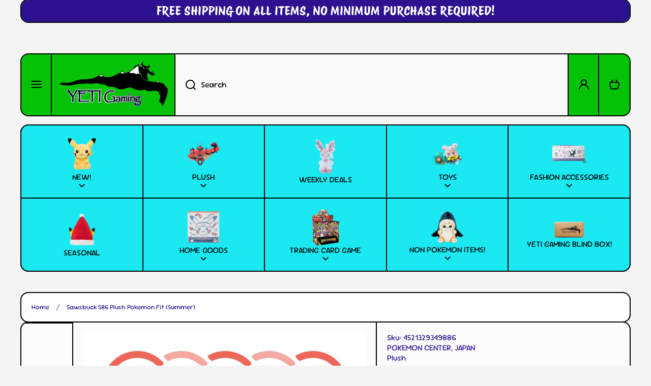

--- FILE ---
content_type: text/html; charset=utf-8
request_url: https://www.yetigaming.com/products/sawsbuck-586-plush-pokemon-fit-summer
body_size: 35664
content:
<!doctype html>
<html class="no-js" lang="en" data-role="main">
  <head>
    <meta charset="utf-8">
    <meta http-equiv="X-UA-Compatible" content="IE=edge">
    <meta name="viewport" content="width=device-width,initial-scale=1">
    <meta name="theme-color" content="">
    <link rel="canonical" href="https://www.yetigaming.com/products/sawsbuck-586-plush-pokemon-fit-summer">
    <link rel="preconnect" href="https://cdn.shopify.com" crossorigin><link rel="icon" type="image/png" href="//www.yetigaming.com/cdn/shop/files/pikachu_with_gox_32x32.jpg?v=1613718312"><link rel="preconnect" href="https://fonts.shopifycdn.com" crossorigin><title>
      Sawsbuck 586 Plush Pokemon Fit (Summer)
 &ndash; Yeti Gaming</title>

    
      <meta name="description" content="Pokémon Center Japan Original Part of the Pokémon Fit collection - known as Sitting Cuties in US More Details: Item Dimensions:19×15.5×11.5:cm 67.6g Country Of Origin: China Materials: All new material/Polyester/Polyethylene (pellets) Recommended Age: 4+ Years Color and design products may differ from images. Estimated">
    

    

<meta property="og:site_name" content="Yeti Gaming">
<meta property="og:url" content="https://www.yetigaming.com/products/sawsbuck-586-plush-pokemon-fit-summer">
<meta property="og:title" content="Sawsbuck 586 Plush Pokemon Fit (Summer)">
<meta property="og:type" content="product">
<meta property="og:description" content="Pokémon Center Japan Original Part of the Pokémon Fit collection - known as Sitting Cuties in US More Details: Item Dimensions:19×15.5×11.5:cm 67.6g Country Of Origin: China Materials: All new material/Polyester/Polyethylene (pellets) Recommended Age: 4+ Years Color and design products may differ from images. Estimated"><meta property="og:image" content="http://www.yetigaming.com/cdn/shop/files/e162ff475bfc46bd4aac7c80bc935d30e25dbb99ccae4f2489efc16a54506333.jpg?v=1757434687">
  <meta property="og:image:secure_url" content="https://www.yetigaming.com/cdn/shop/files/e162ff475bfc46bd4aac7c80bc935d30e25dbb99ccae4f2489efc16a54506333.jpg?v=1757434687">
  <meta property="og:image:width" content="1500">
  <meta property="og:image:height" content="1500"><meta property="og:price:amount" content="21.00">
  <meta property="og:price:currency" content="USD"><meta name="twitter:card" content="summary_large_image">
<meta name="twitter:title" content="Sawsbuck 586 Plush Pokemon Fit (Summer)">
<meta name="twitter:description" content="Pokémon Center Japan Original Part of the Pokémon Fit collection - known as Sitting Cuties in US More Details: Item Dimensions:19×15.5×11.5:cm 67.6g Country Of Origin: China Materials: All new material/Polyester/Polyethylene (pellets) Recommended Age: 4+ Years Color and design products may differ from images. Estimated">
    
    <script src="//www.yetigaming.com/cdn/shop/t/34/assets/constants.js?v=58251544750838685771759258907" defer="defer"></script>
    <script src="//www.yetigaming.com/cdn/shop/t/34/assets/pubsub.js?v=158357773527763999511759258907" defer="defer"></script>
    <script src="//www.yetigaming.com/cdn/shop/t/34/assets/global.js?v=135733079703879931181759258907" defer="defer"></script>
    
    <script>window.performance && window.performance.mark && window.performance.mark('shopify.content_for_header.start');</script><meta name="facebook-domain-verification" content="4jwiw9t6tqt6ax1jzck4hsq9tdnu81">
<meta id="shopify-digital-wallet" name="shopify-digital-wallet" content="/51241058478/digital_wallets/dialog">
<meta name="shopify-checkout-api-token" content="70888186b60d93c25729af21806200a9">
<meta id="in-context-paypal-metadata" data-shop-id="51241058478" data-venmo-supported="false" data-environment="production" data-locale="en_US" data-paypal-v4="true" data-currency="USD">
<link rel="alternate" type="application/json+oembed" href="https://www.yetigaming.com/products/sawsbuck-586-plush-pokemon-fit-summer.oembed">
<script async="async" src="/checkouts/internal/preloads.js?locale=en-US"></script>
<link rel="preconnect" href="https://shop.app" crossorigin="anonymous">
<script async="async" src="https://shop.app/checkouts/internal/preloads.js?locale=en-US&shop_id=51241058478" crossorigin="anonymous"></script>
<script id="apple-pay-shop-capabilities" type="application/json">{"shopId":51241058478,"countryCode":"US","currencyCode":"USD","merchantCapabilities":["supports3DS"],"merchantId":"gid:\/\/shopify\/Shop\/51241058478","merchantName":"Yeti Gaming","requiredBillingContactFields":["postalAddress","email"],"requiredShippingContactFields":["postalAddress","email"],"shippingType":"shipping","supportedNetworks":["visa","masterCard","amex","discover","elo","jcb"],"total":{"type":"pending","label":"Yeti Gaming","amount":"1.00"},"shopifyPaymentsEnabled":true,"supportsSubscriptions":true}</script>
<script id="shopify-features" type="application/json">{"accessToken":"70888186b60d93c25729af21806200a9","betas":["rich-media-storefront-analytics"],"domain":"www.yetigaming.com","predictiveSearch":true,"shopId":51241058478,"locale":"en"}</script>
<script>var Shopify = Shopify || {};
Shopify.shop = "yeti-gaming.myshopify.com";
Shopify.locale = "en";
Shopify.currency = {"active":"USD","rate":"1.0"};
Shopify.country = "US";
Shopify.theme = {"name":"Current Real","id":153287459042,"schema_name":"Area","schema_version":"2.0.0","theme_store_id":2073,"role":"main"};
Shopify.theme.handle = "null";
Shopify.theme.style = {"id":null,"handle":null};
Shopify.cdnHost = "www.yetigaming.com/cdn";
Shopify.routes = Shopify.routes || {};
Shopify.routes.root = "/";</script>
<script type="module">!function(o){(o.Shopify=o.Shopify||{}).modules=!0}(window);</script>
<script>!function(o){function n(){var o=[];function n(){o.push(Array.prototype.slice.apply(arguments))}return n.q=o,n}var t=o.Shopify=o.Shopify||{};t.loadFeatures=n(),t.autoloadFeatures=n()}(window);</script>
<script>
  window.ShopifyPay = window.ShopifyPay || {};
  window.ShopifyPay.apiHost = "shop.app\/pay";
  window.ShopifyPay.redirectState = null;
</script>
<script id="shop-js-analytics" type="application/json">{"pageType":"product"}</script>
<script defer="defer" async type="module" src="//www.yetigaming.com/cdn/shopifycloud/shop-js/modules/v2/client.init-shop-cart-sync_IZsNAliE.en.esm.js"></script>
<script defer="defer" async type="module" src="//www.yetigaming.com/cdn/shopifycloud/shop-js/modules/v2/chunk.common_0OUaOowp.esm.js"></script>
<script type="module">
  await import("//www.yetigaming.com/cdn/shopifycloud/shop-js/modules/v2/client.init-shop-cart-sync_IZsNAliE.en.esm.js");
await import("//www.yetigaming.com/cdn/shopifycloud/shop-js/modules/v2/chunk.common_0OUaOowp.esm.js");

  window.Shopify.SignInWithShop?.initShopCartSync?.({"fedCMEnabled":true,"windoidEnabled":true});

</script>
<script>
  window.Shopify = window.Shopify || {};
  if (!window.Shopify.featureAssets) window.Shopify.featureAssets = {};
  window.Shopify.featureAssets['shop-js'] = {"shop-cart-sync":["modules/v2/client.shop-cart-sync_DLOhI_0X.en.esm.js","modules/v2/chunk.common_0OUaOowp.esm.js"],"init-fed-cm":["modules/v2/client.init-fed-cm_C6YtU0w6.en.esm.js","modules/v2/chunk.common_0OUaOowp.esm.js"],"shop-button":["modules/v2/client.shop-button_BCMx7GTG.en.esm.js","modules/v2/chunk.common_0OUaOowp.esm.js"],"shop-cash-offers":["modules/v2/client.shop-cash-offers_BT26qb5j.en.esm.js","modules/v2/chunk.common_0OUaOowp.esm.js","modules/v2/chunk.modal_CGo_dVj3.esm.js"],"init-windoid":["modules/v2/client.init-windoid_B9PkRMql.en.esm.js","modules/v2/chunk.common_0OUaOowp.esm.js"],"init-shop-email-lookup-coordinator":["modules/v2/client.init-shop-email-lookup-coordinator_DZkqjsbU.en.esm.js","modules/v2/chunk.common_0OUaOowp.esm.js"],"shop-toast-manager":["modules/v2/client.shop-toast-manager_Di2EnuM7.en.esm.js","modules/v2/chunk.common_0OUaOowp.esm.js"],"shop-login-button":["modules/v2/client.shop-login-button_BtqW_SIO.en.esm.js","modules/v2/chunk.common_0OUaOowp.esm.js","modules/v2/chunk.modal_CGo_dVj3.esm.js"],"avatar":["modules/v2/client.avatar_BTnouDA3.en.esm.js"],"pay-button":["modules/v2/client.pay-button_CWa-C9R1.en.esm.js","modules/v2/chunk.common_0OUaOowp.esm.js"],"init-shop-cart-sync":["modules/v2/client.init-shop-cart-sync_IZsNAliE.en.esm.js","modules/v2/chunk.common_0OUaOowp.esm.js"],"init-customer-accounts":["modules/v2/client.init-customer-accounts_DenGwJTU.en.esm.js","modules/v2/client.shop-login-button_BtqW_SIO.en.esm.js","modules/v2/chunk.common_0OUaOowp.esm.js","modules/v2/chunk.modal_CGo_dVj3.esm.js"],"init-shop-for-new-customer-accounts":["modules/v2/client.init-shop-for-new-customer-accounts_JdHXxpS9.en.esm.js","modules/v2/client.shop-login-button_BtqW_SIO.en.esm.js","modules/v2/chunk.common_0OUaOowp.esm.js","modules/v2/chunk.modal_CGo_dVj3.esm.js"],"init-customer-accounts-sign-up":["modules/v2/client.init-customer-accounts-sign-up_D6__K_p8.en.esm.js","modules/v2/client.shop-login-button_BtqW_SIO.en.esm.js","modules/v2/chunk.common_0OUaOowp.esm.js","modules/v2/chunk.modal_CGo_dVj3.esm.js"],"checkout-modal":["modules/v2/client.checkout-modal_C_ZQDY6s.en.esm.js","modules/v2/chunk.common_0OUaOowp.esm.js","modules/v2/chunk.modal_CGo_dVj3.esm.js"],"shop-follow-button":["modules/v2/client.shop-follow-button_XetIsj8l.en.esm.js","modules/v2/chunk.common_0OUaOowp.esm.js","modules/v2/chunk.modal_CGo_dVj3.esm.js"],"lead-capture":["modules/v2/client.lead-capture_DvA72MRN.en.esm.js","modules/v2/chunk.common_0OUaOowp.esm.js","modules/v2/chunk.modal_CGo_dVj3.esm.js"],"shop-login":["modules/v2/client.shop-login_ClXNxyh6.en.esm.js","modules/v2/chunk.common_0OUaOowp.esm.js","modules/v2/chunk.modal_CGo_dVj3.esm.js"],"payment-terms":["modules/v2/client.payment-terms_CNlwjfZz.en.esm.js","modules/v2/chunk.common_0OUaOowp.esm.js","modules/v2/chunk.modal_CGo_dVj3.esm.js"]};
</script>
<script>(function() {
  var isLoaded = false;
  function asyncLoad() {
    if (isLoaded) return;
    isLoaded = true;
    var urls = ["\/\/www.powr.io\/powr.js?powr-token=yeti-gaming.myshopify.com\u0026external-type=shopify\u0026shop=yeti-gaming.myshopify.com","\/\/searchserverapi1.com\/widgets\/shopify\/init.js?a=0D9v6r9b5z\u0026shop=yeti-gaming.myshopify.com"];
    for (var i = 0; i < urls.length; i++) {
      var s = document.createElement('script');
      s.type = 'text/javascript';
      s.async = true;
      s.src = urls[i];
      var x = document.getElementsByTagName('script')[0];
      x.parentNode.insertBefore(s, x);
    }
  };
  if(window.attachEvent) {
    window.attachEvent('onload', asyncLoad);
  } else {
    window.addEventListener('load', asyncLoad, false);
  }
})();</script>
<script id="__st">var __st={"a":51241058478,"offset":-21600,"reqid":"02552137-855f-40fe-b637-ac0845445f84-1768477788","pageurl":"www.yetigaming.com\/products\/sawsbuck-586-plush-pokemon-fit-summer","u":"b926211c07a4","p":"product","rtyp":"product","rid":8211728793826};</script>
<script>window.ShopifyPaypalV4VisibilityTracking = true;</script>
<script id="captcha-bootstrap">!function(){'use strict';const t='contact',e='account',n='new_comment',o=[[t,t],['blogs',n],['comments',n],[t,'customer']],c=[[e,'customer_login'],[e,'guest_login'],[e,'recover_customer_password'],[e,'create_customer']],r=t=>t.map((([t,e])=>`form[action*='/${t}']:not([data-nocaptcha='true']) input[name='form_type'][value='${e}']`)).join(','),a=t=>()=>t?[...document.querySelectorAll(t)].map((t=>t.form)):[];function s(){const t=[...o],e=r(t);return a(e)}const i='password',u='form_key',d=['recaptcha-v3-token','g-recaptcha-response','h-captcha-response',i],f=()=>{try{return window.sessionStorage}catch{return}},m='__shopify_v',_=t=>t.elements[u];function p(t,e,n=!1){try{const o=window.sessionStorage,c=JSON.parse(o.getItem(e)),{data:r}=function(t){const{data:e,action:n}=t;return t[m]||n?{data:e,action:n}:{data:t,action:n}}(c);for(const[e,n]of Object.entries(r))t.elements[e]&&(t.elements[e].value=n);n&&o.removeItem(e)}catch(o){console.error('form repopulation failed',{error:o})}}const l='form_type',E='cptcha';function T(t){t.dataset[E]=!0}const w=window,h=w.document,L='Shopify',v='ce_forms',y='captcha';let A=!1;((t,e)=>{const n=(g='f06e6c50-85a8-45c8-87d0-21a2b65856fe',I='https://cdn.shopify.com/shopifycloud/storefront-forms-hcaptcha/ce_storefront_forms_captcha_hcaptcha.v1.5.2.iife.js',D={infoText:'Protected by hCaptcha',privacyText:'Privacy',termsText:'Terms'},(t,e,n)=>{const o=w[L][v],c=o.bindForm;if(c)return c(t,g,e,D).then(n);var r;o.q.push([[t,g,e,D],n]),r=I,A||(h.body.append(Object.assign(h.createElement('script'),{id:'captcha-provider',async:!0,src:r})),A=!0)});var g,I,D;w[L]=w[L]||{},w[L][v]=w[L][v]||{},w[L][v].q=[],w[L][y]=w[L][y]||{},w[L][y].protect=function(t,e){n(t,void 0,e),T(t)},Object.freeze(w[L][y]),function(t,e,n,w,h,L){const[v,y,A,g]=function(t,e,n){const i=e?o:[],u=t?c:[],d=[...i,...u],f=r(d),m=r(i),_=r(d.filter((([t,e])=>n.includes(e))));return[a(f),a(m),a(_),s()]}(w,h,L),I=t=>{const e=t.target;return e instanceof HTMLFormElement?e:e&&e.form},D=t=>v().includes(t);t.addEventListener('submit',(t=>{const e=I(t);if(!e)return;const n=D(e)&&!e.dataset.hcaptchaBound&&!e.dataset.recaptchaBound,o=_(e),c=g().includes(e)&&(!o||!o.value);(n||c)&&t.preventDefault(),c&&!n&&(function(t){try{if(!f())return;!function(t){const e=f();if(!e)return;const n=_(t);if(!n)return;const o=n.value;o&&e.removeItem(o)}(t);const e=Array.from(Array(32),(()=>Math.random().toString(36)[2])).join('');!function(t,e){_(t)||t.append(Object.assign(document.createElement('input'),{type:'hidden',name:u})),t.elements[u].value=e}(t,e),function(t,e){const n=f();if(!n)return;const o=[...t.querySelectorAll(`input[type='${i}']`)].map((({name:t})=>t)),c=[...d,...o],r={};for(const[a,s]of new FormData(t).entries())c.includes(a)||(r[a]=s);n.setItem(e,JSON.stringify({[m]:1,action:t.action,data:r}))}(t,e)}catch(e){console.error('failed to persist form',e)}}(e),e.submit())}));const S=(t,e)=>{t&&!t.dataset[E]&&(n(t,e.some((e=>e===t))),T(t))};for(const o of['focusin','change'])t.addEventListener(o,(t=>{const e=I(t);D(e)&&S(e,y())}));const B=e.get('form_key'),M=e.get(l),P=B&&M;t.addEventListener('DOMContentLoaded',(()=>{const t=y();if(P)for(const e of t)e.elements[l].value===M&&p(e,B);[...new Set([...A(),...v().filter((t=>'true'===t.dataset.shopifyCaptcha))])].forEach((e=>S(e,t)))}))}(h,new URLSearchParams(w.location.search),n,t,e,['guest_login'])})(!0,!0)}();</script>
<script integrity="sha256-4kQ18oKyAcykRKYeNunJcIwy7WH5gtpwJnB7kiuLZ1E=" data-source-attribution="shopify.loadfeatures" defer="defer" src="//www.yetigaming.com/cdn/shopifycloud/storefront/assets/storefront/load_feature-a0a9edcb.js" crossorigin="anonymous"></script>
<script crossorigin="anonymous" defer="defer" src="//www.yetigaming.com/cdn/shopifycloud/storefront/assets/shopify_pay/storefront-65b4c6d7.js?v=20250812"></script>
<script data-source-attribution="shopify.dynamic_checkout.dynamic.init">var Shopify=Shopify||{};Shopify.PaymentButton=Shopify.PaymentButton||{isStorefrontPortableWallets:!0,init:function(){window.Shopify.PaymentButton.init=function(){};var t=document.createElement("script");t.src="https://www.yetigaming.com/cdn/shopifycloud/portable-wallets/latest/portable-wallets.en.js",t.type="module",document.head.appendChild(t)}};
</script>
<script data-source-attribution="shopify.dynamic_checkout.buyer_consent">
  function portableWalletsHideBuyerConsent(e){var t=document.getElementById("shopify-buyer-consent"),n=document.getElementById("shopify-subscription-policy-button");t&&n&&(t.classList.add("hidden"),t.setAttribute("aria-hidden","true"),n.removeEventListener("click",e))}function portableWalletsShowBuyerConsent(e){var t=document.getElementById("shopify-buyer-consent"),n=document.getElementById("shopify-subscription-policy-button");t&&n&&(t.classList.remove("hidden"),t.removeAttribute("aria-hidden"),n.addEventListener("click",e))}window.Shopify?.PaymentButton&&(window.Shopify.PaymentButton.hideBuyerConsent=portableWalletsHideBuyerConsent,window.Shopify.PaymentButton.showBuyerConsent=portableWalletsShowBuyerConsent);
</script>
<script>
  function portableWalletsCleanup(e){e&&e.src&&console.error("Failed to load portable wallets script "+e.src);var t=document.querySelectorAll("shopify-accelerated-checkout .shopify-payment-button__skeleton, shopify-accelerated-checkout-cart .wallet-cart-button__skeleton"),e=document.getElementById("shopify-buyer-consent");for(let e=0;e<t.length;e++)t[e].remove();e&&e.remove()}function portableWalletsNotLoadedAsModule(e){e instanceof ErrorEvent&&"string"==typeof e.message&&e.message.includes("import.meta")&&"string"==typeof e.filename&&e.filename.includes("portable-wallets")&&(window.removeEventListener("error",portableWalletsNotLoadedAsModule),window.Shopify.PaymentButton.failedToLoad=e,"loading"===document.readyState?document.addEventListener("DOMContentLoaded",window.Shopify.PaymentButton.init):window.Shopify.PaymentButton.init())}window.addEventListener("error",portableWalletsNotLoadedAsModule);
</script>

<script type="module" src="https://www.yetigaming.com/cdn/shopifycloud/portable-wallets/latest/portable-wallets.en.js" onError="portableWalletsCleanup(this)" crossorigin="anonymous"></script>
<script nomodule>
  document.addEventListener("DOMContentLoaded", portableWalletsCleanup);
</script>

<link id="shopify-accelerated-checkout-styles" rel="stylesheet" media="screen" href="https://www.yetigaming.com/cdn/shopifycloud/portable-wallets/latest/accelerated-checkout-backwards-compat.css" crossorigin="anonymous">
<style id="shopify-accelerated-checkout-cart">
        #shopify-buyer-consent {
  margin-top: 1em;
  display: inline-block;
  width: 100%;
}

#shopify-buyer-consent.hidden {
  display: none;
}

#shopify-subscription-policy-button {
  background: none;
  border: none;
  padding: 0;
  text-decoration: underline;
  font-size: inherit;
  cursor: pointer;
}

#shopify-subscription-policy-button::before {
  box-shadow: none;
}

      </style>
<script id="sections-script" data-sections="main-product,footer" defer="defer" src="//www.yetigaming.com/cdn/shop/t/34/compiled_assets/scripts.js?6859"></script>
<script>window.performance && window.performance.mark && window.performance.mark('shopify.content_for_header.end');</script>

    
    <style data-shopify>    
      @font-face {
  font-family: "Sour Gummy";
  font-weight: 400;
  font-style: normal;
  font-display: swap;
  src: url("//www.yetigaming.com/cdn/fonts/sour_gummy/sourgummy_n4.66baa8bbf4fb8fa418a8cb6050a14f2d4bf0ea6c.woff2") format("woff2"),
       url("//www.yetigaming.com/cdn/fonts/sour_gummy/sourgummy_n4.edd10c45ac95a31c8dc08899fd0c7e22c5919c7a.woff") format("woff");
}

@font-face {
  font-family: "Sour Gummy";
  font-weight: 600;
  font-style: normal;
  font-display: swap;
  src: url("//www.yetigaming.com/cdn/fonts/sour_gummy/sourgummy_n6.b4e3361406562bd0e5e3f562938905457a9b4e3b.woff2") format("woff2"),
       url("//www.yetigaming.com/cdn/fonts/sour_gummy/sourgummy_n6.a9b173faae1b1e0a87777e950b23c776a5e49ac2.woff") format("woff");
}

@font-face {
  font-family: "Sour Gummy";
  font-weight: 400;
  font-style: italic;
  font-display: swap;
  src: url("//www.yetigaming.com/cdn/fonts/sour_gummy/sourgummy_i4.52a8db9aee83213f746d4e40e8f7b362bda3295e.woff2") format("woff2"),
       url("//www.yetigaming.com/cdn/fonts/sour_gummy/sourgummy_i4.4e32602e99ee3b754a8d81be601813665a3b1ee7.woff") format("woff");
}

      @font-face {
  font-family: "Sour Gummy";
  font-weight: 600;
  font-style: italic;
  font-display: swap;
  src: url("//www.yetigaming.com/cdn/fonts/sour_gummy/sourgummy_i6.68cf22acc6dbf19662f766082a9e3779800962ba.woff2") format("woff2"),
       url("//www.yetigaming.com/cdn/fonts/sour_gummy/sourgummy_i6.c67fa63c3bc35e5ef9a4dd07cc3e60635fdde44c.woff") format("woff");
}

      @font-face {
  font-family: "Protest Riot";
  font-weight: 400;
  font-style: normal;
  font-display: swap;
  src: url("//www.yetigaming.com/cdn/fonts/protest_riot/protestriot_n4.5fb9cbfc09ca4e7a7e596dd6543b358f6bb5e802.woff2") format("woff2"),
       url("//www.yetigaming.com/cdn/fonts/protest_riot/protestriot_n4.cec917b8a0a6a5077ddb6b8443af061a2cd30fbe.woff") format("woff");
}

    
      :root {
    	--duration-short: .2s;
        --duration-medium: .3s;
    	--duration-large: .5s;
        --duration-for-border: .5s;
    	--animation-bezier: ease;
    	--zoom-animation-bezier: cubic-bezier(.15,.75,.5,1);
    
        --animation-type: cubic-bezier(0, 0, 0.3, 1);
        --animation-time: .5s;

        --product-thumbnail_move-up: 0.35s;
        --product-thumbnail_move-up_type: linear;
        --product-thumbnail-button_opacity_hover: 0.15s;
        --product-thumbnail-button_opacity_over: 0.3s;
        --product-thumbnail-button_opacity_type: linear;
        --product-thumbnail-button_move: 0.35s;
        --product-thumbnail-button_move_type: linear;

        --font-heading-family: "Protest Riot", sans-serif;
        --font-heading-style: normal;
        --font-heading-weight: 400;
    
        --font-body-family: "Sour Gummy", sans-serif;
        --font-body-style: normal;
        --font-body-weight: 400;
    	--font-body-bold-weight: 600;
    	--font-button-weight: 600;
    
    	--font-heading-scale: 1.0;
        --font-body-scale: 1.0;
    
        --font-body-size: calc(16px * var(--font-body-scale));
        --font-body-line-height: 130%;
        --font-body2-size: calc(13px * var(--font-body-scale));
        --font-body2-line-height: 130%;

        --color-body-background: #f5f4f4;
        --color-heading-background: #ffffff;
        --color-secondary-background: #fcfcfc;
        --color-section-background: #fcfcfc;
        
        --color-base:#2c128f;
    	--color-base-rgb: 44, 18, 143;
        --color-heading:#2c128f;
        --color-heading-hover:#ff367a;
        --color-text-link:#ff367a;

        --color-heading-button:#2c128f;
        --color-heading-text-button-hover:#000000;
        --color-link-text-button:#2c128f;
        --color-link-text-button-hover:#ff367a;
        
        --color-icons:#2c128f;
        --color-icons-hover:#2c128f;

        --color-breadcrumb-background:#ffffff;
        --color-breadcrumb-font:#2c128f;
        --color-breadcrumb-font-hover:#ff367a;
        
        --color-price: #2c128f;
        --color-old-price: #ed2e2e;
      
        --color-input-background: #eae7f4;
        --color-input-border: #000000;
        --color-input-text: #2c128f;
        --color-input-icon: #2c128f;
        --color-input-background-active: #ffffff;
        --color-input-border-active: #000000;
        --color-input-text-active: #2c128f;
        --color-input-icon-active: #2c128f;

        --color-modal-background: #000000;
        --color-modal-background-rgba: rgba(0, 0, 0, 0.3);
        
    	--mobile-focus-color: rgba(44, 18, 143, 0.04);--shadow:none;
        --shadow-hover:none;--shadow-always:var(--shadow);
        
        --color-button:#2c128f;
        --color-button-rgb:44, 18, 143;
        --color-button-text:#ffffff;
        --color-button-hover:#ff367a;
        --color-button-text-hover:#ffffff;

        --color-button-cart:#06c206;
        --color-button-text-cart:#000000;
        --color-button-hover-cart:#025b02;
        --color-button-text-hover-cart:#ffffff;

        --color-background-variants:#f9f9f9;
        --color-border-variants:#000000;
        --color-text-variants:#2c128f;
        --color-background-variants-hover:#2c128f;
        --color-border-variants-hover:#000000;
        --color-border-variants-hover-rgb:0, 0, 0;
        --color-text-variants-hover:#000000;

        --radius: 16px;
        --radius-always: 16px;
        --radius-image-icon: 8px;
        --radius-product-page-variants: 100px;
    	--radius-input: 0px;
    	--radius-button: 40px;
    	--radius-badge:4px;
    	--radius-checkbox:var(--radius-input);

        --border-width-always: 2px;
        --border-width: 2px;
        --border-width--input: 2px;
        --border-style: solid;
        --color-border: #000000;
        --color-border-hover: #000000;
        --color-border-heading: #000000;--color-blockquote:rgba(0, 0, 0, 0.1);

        --color-badge-1:#ed2e2e;
    	--color-badge-1-text:#fafafa;

        --color-badge-2:#ff8c00;
    	--color-badge-2-text:#ffffff;
    
        --color-badge-3:#2c128f;
    	--color-badge-3-text:#ffffff;

        --color-badge-search-page:#2c128f;--color-badge-search-page-text:#ffffff;--scale-image-product-photo-thumbnails: 1.2;--scale-image: 1.4;
        --scale-image-product-photo-thumbnails: 1.4;
        --rotate-image: -15deg;
        --rotate-image-slideshow: -5deg;--auto-text-color--with-base-color: #ffffff;--animation-underline-thin: 2px;
        
        --color-free-delivery-bar-main: rgba(59, 255, 246, 0.3);
        --color-free-delivery-bar: #3bfff6;
        --color-free-delivery-bar-text: #2c128f;
      
    	--color-error: #ff367a;
    
        --form_field-height: 60px;

        --fill: black;
        
        --page-width: 1362px;
        --page-width: 1360px;
        --page-padding: 0px;
        --page-padding-tablet: 0px;
        --page-padding-phone: 0px;

        --sections-top-spacing: 40px;
    	--sections-top-spacing-mobile: 30px;
        --sections-top-spacing--small: 0px;
		--sections-top-spacing--small-tablet: 0px;
    	--sections-top-spacing--small-mobile: 0px;

        --color-header-tile-bg-main:#06c206;
        --color-header-border-main:#000000;--shadow-header-search:none;
        --shadow-header-search-hover:none;}
      @media (max-width:576px){
        :root {
          --font-heading-scale: 1.0;
          --font-body-scale: 1.0;
          --font-body-size: calc(16px * var(--font-body-scale));
          --font-body2-size: calc(14px * var(--font-body-scale));
        }
      }

      header {
        --color-base:#000000;
        --color-base-hover:#000000;
        --color-icons:#000000;
        --color-icons-hover:#000000;
        --color-secondary-background:#06c206;
        --color-secondary-background-hover:#025b02;
        --color-border:#000000;
        --color-border-hover:#000000;--shadow:none;
        --shadow-hover:none;--shadow-always:var(--shadow);
        --submenu_background:#FFFFFF;
        --submenu_text:#000000;
        --submenu_text_hover:#000000;
        --submenu_border:#000000;
        --submenu_border_image:#000000;
        --submenu_border_image_hover:#000000;
        --announcement_submenu_background:#FFFFFF;
        --announcement_submenu_text:#000000;
        --announcement_submenu_button:#000000;
        --announcement_submenu_button_hover:#0077FC;
        --color-announcement-bar-text:var(--color-base);
        --color-announcement-bar-hover:#06c206;
        --color-announcement-bar-button:#000000;
        --color-announcement-bar-button-hover:#0077FC;
      }
      header .header-tiles-desktop .tiles-menu-item{
        --color-base:#000000;
        --color-base-hover:#000000;
        --color-icons:#000000;
        --color-icons-hover:#000000;
        --color-secondary-background:#1ae9f2;
        --color-secondary-background-hover:#0b7e83;
        --color-border:#000000;
        --color-border-hover:#000000;
      }
      .no-spacing-grid .header-internal-normal>.section-main-background .content-data:last-child{
        background:#1ae9f2;
        --color-header-tile-bg-main:#1ae9f2;
        --color-header-border-main:#000000;
      }
      .no-spacing-grid .header__desktop:not(.header-internal-normal) header-menu-tiles{
        border-radius:var(--radius);
        background:#1ae9f2;
      }
      header .header__search{
        --color-input-background:#F9F9F9;
        --color-header-border-main:#000000;
        --color-input-border:#000000;
        --color-input-text:#000000;
        --color-input-icon:#000000;
        --color-input-background-active:#FFFFFF;
        --color-input-border-active:#000000;
        --color-input-text-active:#000000;
        --color-input-icon-active:#000000;--shadow-header-search:none;
        --shadow-header-search-hover:none;--color-secondary-background:#FFFFFF;
        --color-border-hover:#000000;
      }
      header .predictive-search{
        --color-base:#000000;
        --color-link-text-button:#000000;
        --color-link-text-button-hover:#0077FC;
        --color-text-link:#000000;
        --color-heading-hover:#0077FC;
        --color-price:#000000;
        --color-old-price:#F51000;
      }
      header .menu-drawer{
        --color-heading-background:#FFFFFF;
        --color-secondary-background:#FFFFFF;
        --color-border-hover:#000000;
        --color-link-text-button:#000000;
        --color-link-text-button-hover:#000000;
        --color-drawer__announce-bar-bg:#FFFFFF;
        --color-base:#000000;
        --color-heading:#000000;
        --color-heading-button:#000000;
        --color-heading-text-button-hover:#0077FC;
        --color-border:#000000;
        --color-social_base:#000000;
        --color-social_hover:#0077FC;
        --color-input-background:#F9F9F9;
        --color-input-text:#000000;
        --color-input-icon:#000000;
        --color-input-background-active:#FFFFFF;
        --color-input-text-active:#000000;
        --color-input-icon-active:#000000;
      }
      header .menu-drawer .drawer__announce-bar{
        --color-link-text-button:#000000;
        --color-link-text-button-hover:#0077FC;
      }
      header header-drawer.header-tiles-mobile{
        --color-base:#000000;
        --color-icons:#000000;
        --color-secondary-background:#FFFFFF;
        --color-border:#000000;
      }

      *,
      *::before,
      *::after {
        -moz-box-sizing: border-box;
        -webkit-box-sizing: border-box;
        box-sizing: border-box;
      }
      html {
        box-sizing: border-box;
        height: 100%;
     	-webkit-tap-highlight-color: transparent;
    	scroll-behavior: smooth;
      }
      body {
        display: grid;
        grid-template-rows: auto auto 1fr auto;
        grid-template-columns: 100%;
        min-height: 100%;
        margin: 0;
        font-size: var(--font-body-size);
        line-height: var(--font-body-line-height);
        color: var(--color-base);
    	background: var(--color-body-background);
        font-family: var(--font-body-family);
        font-style: var(--font-body-style);
        font-weight: var(--font-body-weight);
        -webkit-text-size-adjust: none;
    	text-size-adjust: none;
    	overflow-x: hidden;
      }
      .visually-hidden {
        position: absolute!important;
        overflow: hidden;
        margin: -1px;
        border: 0;
        clip: rect(0 0 0 0);
        word-wrap: normal!important;
      }
      .visually-hidden:not(:focus),
      .visually-hidden:not(:focus-visible){
        width: 1px;
        height: 1px;
        padding: 0;
      }
      .popup-modal{
        display: none;
      }.js #MainContent{
        opacity:0;
        transition: opacity 1s var(--animation-bezier);
      }
      .js.dom-loaded #MainContent{
        opacity:1;
      }.product__information b,
      .variants-label,
      table thead th,
      h1,h2,h3,h4,h5,h6,.h1,.h2,.h3,.h4,.h5,.h6{
        text-transform: uppercase;
      }
      .cart-item__heading{
        text-transform: none;
      }.product__information b,
      .variants-label,
      table thead th,
      h1,h2,h3,h4,h5,h6,.h1,.h2,.h3,.h4,.h5,.h6,
      .cart-item__heading{
        letter-spacing:0.0rem;
      }.btn, .btn-quickview{
        text-transform: uppercase;
      }.tiles-menu-item,
      .menu-drawer__navigation:not(.menu-drawer__navigation-secondary) .menu-drawer__menu-item--main,
      .tiles-menu .submenu__item__level-2{
        text-transform: uppercase;
      }body .top-spacing-none{
        --sections-top-spacing-current: calc(var(--border-width) * -1);
        --sections-top-spacing-current-mobile: calc(var(--border-width) * -1);
      }body .top-spacing-small{
        --sections-top-spacing--small:calc(var(--border-width) * -1);
		--sections-top-spacing--small-tablet:calc(var(--border-width) * -1);
    	--sections-top-spacing--small-mobile:calc(var(--border-width) * -1);
      }.cart-drawer-container {
        display:none;
      }
    </style>

    <style>
  .page-width,
  .page-wide{
    --grid-padding: 40px;
    width: 100%;
    max-width: calc(var(--page-width) + var(--grid-padding) * 2);
    margin-left: auto;
    margin-right: auto;
    padding-left: var(--grid-padding);
    padding-right: var(--grid-padding);
  }
  .page-fullwidth{
    --grid-padding: 0;
    width: 100%;
  }
  .page-wide{
    width: 100%;
    max-width: unset;
    margin-left: unset;
    margin-right: unset;
  }
  [class*="page-grid-"]{
    display: grid;
    grid-template-columns: var(--page-grid-value);
    gap: var(--page-padding);
  }
  @media (min-width:993px){
    .no-spacing-grid .page-width-half{
      --object-offset:calc(var(--border-width) / 2);
    }
    .page-width-half.page-width{
      max-width: calc(var(--page-width) / 2 - var(--page-padding) / 2 + var(--object-offset, 0px));
      padding:0;
    }
    .page-width-half.page-wide{
      width: calc(50% - var(--grid-padding) - var(--page-padding) / 2 + var(--object-offset, 0px));
      margin-left: auto;
      margin-right: auto;
      padding-left: 0;
      padding-right: 0;
    }
    .page-width-half.page-fullwidth{
      width: 50%;
      margin-left: auto;
      margin-right: auto;
      --border-lw-sp:var(--border-width);
      --border-rw-sp:var(--border-width);
      --fullwidth-tlr-sp:var(--radius-always);
      --fullwidth-trr-sp:var(--radius-always);
      --fullwidth-blr-sp:var(--radius-always);
      --fullwidth-brr-sp:var(--radius-always);
    }
    .no-spacing-grid .page-width-half.page-fullwidth{
      --fullwidth-tlr-sp:0;
      --fullwidth-trr-sp:0;
      --fullwidth-blr-sp:0;
      --fullwidth-brr-sp:0;
    }
  }
  @media (max-width:992px){
    .page-width,
    .page-wide{
      --grid-padding: 30px;
    }
    body{
      --page-padding: var(--page-padding-tablet);
    }    
  }
  @media (max-width: 576px){
    .page-width,
    .page-wide{
      --grid-padding: 10px;
    }
    body{
      --page-padding: var(--page-padding-phone);
    }    
  }    
  .page-grid-10{
    --page-grid-value: repeat(10, 1fr);
  }
  .page-grid-9{
    --page-grid-value: repeat(9, 1fr);
  }
  .page-grid-8{
    --page-grid-value: repeat(8, 1fr);
  }
  .page-grid-7{
    --page-grid-value: repeat(7, 1fr);
  }
  .page-grid-6{
    --page-grid-value: repeat(6, 1fr);
  }
  .page-grid-5{
    --page-grid-value: repeat(5, 1fr);
  }
  .page-grid-4{
    --page-grid-value: repeat(4, 1fr);
  }
  .page-grid-3{
    --page-grid-value: repeat(3, 1fr);
  }
  .page-grid-2{
    --page-grid-value: repeat(2, 1fr);
  }
  .page-grid-1{
    --page-grid-value: repeat(1, 100%);
  }
  @media (max-width:1200px){
    .page-grid-md-4{
      --page-grid-value: repeat(4, 1fr);
    }
    .page-grid-md-3{
      --page-grid-value: repeat(3, 1fr);
    }
    .page-grid-md-2{
      --page-grid-value: repeat(2, 1fr);
    }
    .page-grid-md-1{
      --page-grid-value: repeat(1, 100%);
    }
  }
  @media (max-width:992px){
    .page-grid-st-4{
      --page-grid-value: repeat(4, 1fr);
    }
    .page-grid-st-3{
      --page-grid-value: repeat(3, 1fr);
    }
    .page-grid-st-2{
      --page-grid-value: repeat(2, 1fr);
    }
    .page-grid-st-1{
      --page-grid-value: repeat(1, 100%);
    }
  }
  @media (max-width:576px){
    .page-grid-sp-2{
      --page-grid-value: repeat(2, 1fr);
    }
    .page-grid-sp-1{
      --page-grid-value: repeat(1, 100%);
    }
  }

  .content-item{
    position:relative;
    
    border-top-left-radius: var(--fullwidth-tlr-sp, var(--fullwidth-tlr-st, var(--fullwidth-tlr-md, var(--fullwidth-tlr-lg, var(--nogap-tlr, var(--radius))))));
    border-top-right-radius: var(--fullwidth-trr-sp, var(--fullwidth-trr-st, var(--fullwidth-trr-md, var(--fullwidth-trr-lg, var(--nogap-trr, var(--radius))))));
    border-bottom-left-radius: var(--fullwidth-blr-sp, var(--fullwidth-blr-st, var(--fullwidth-blr-md, var(--fullwidth-blr-lg, var(--nogap-blr, var(--radius))))));
    border-bottom-right-radius: var(--fullwidth-brr-sp, var(--fullwidth-brr-st, var(--fullwidth-brr-md, var(--fullwidth-brr-lg, var(--nogap-brr, var(--radius))))));
    
    padding-top:var(--border-width);
    padding-bottom:var(--border-width);
    padding-left:var(--border-lw-sp, var(--border-lw-st, var(--border-lw-md, var(--border-lw-lg, var(--border-width)))));
    padding-right:var(--border-rw-sp, var(--border-rw-st, var(--border-rw-md, var(--border-rw-lg, var(--border-width)))));
    transition: box-shadow var(--duration-for-border) var(--animation-bezier);
  }
  .content-item__border-active{
    --color-border: var(--color-border-hover);
  }
  .content-item--heading{
    --color-secondary-background:var(--color-heading-background);
    --color-border:var(--color-border-heading);
  }
  .content-item-container{
    position:relative;
    height:100%;
    z-index:3;
  }
  .content-item-main-radius{
    border-top-left-radius: var(--fullwidth-tlr-sp, var(--fullwidth-tlr-st, var(--fullwidth-tlr-md, var(--fullwidth-tlr-lg, var(--nogap-tlr, var(--radius))))));
    border-top-right-radius: var(--fullwidth-trr-sp, var(--fullwidth-trr-st, var(--fullwidth-trr-md, var(--fullwidth-trr-lg, var(--nogap-trr, var(--radius))))));
    border-bottom-left-radius: var(--fullwidth-blr-sp, var(--fullwidth-blr-st, var(--fullwidth-blr-md, var(--fullwidth-blr-lg, var(--nogap-blr, var(--radius))))));
    border-bottom-right-radius: var(--fullwidth-brr-sp, var(--fullwidth-brr-st, var(--fullwidth-brr-md, var(--fullwidth-brr-lg, var(--nogap-brr, var(--radius))))));
  }
  .content-item-container__mask{
    overflow:hidden;
    -webkit-backface-visibility: hidden;
    -moz-backface-visibility: hidden;
    -webkit-transform: translate3d(0, 0, 0);
    -moz-transform: translate3d(0, 0, 0);
    
    border-top-left-radius: max(0px, calc(var(--fullwidth-tlr-sp, var(--fullwidth-tlr-st, var(--fullwidth-tlr-md, var(--fullwidth-tlr-lg, var(--nogap-tlr, var(--radius)))))) - var(--border-width)));
    border-top-right-radius: max(0px, calc(var(--fullwidth-trr-sp, var(--fullwidth-trr-st, var(--fullwidth-trr-md, var(--fullwidth-trr-lg, var(--nogap-trr, var(--radius)))))) - var(--border-width)));
    border-bottom-left-radius: max(0px, calc(var(--fullwidth-blr-sp, var(--fullwidth-blr-st, var(--fullwidth-blr-md, var(--fullwidth-blr-lg, var(--nogap-blr, var(--radius)))))) - var(--border-width)));
    border-bottom-right-radius: max(0px, calc(var(--fullwidth-brr-sp, var(--fullwidth-brr-st, var(--fullwidth-brr-md, var(--fullwidth-brr-lg, var(--nogap-brr, var(--radius)))))) - var(--border-width)));
    
  }
  .content-item:before{
    content:"";
    position: absolute;
    top:0;
    left:0;
    width:100%;
    height:100%;
    background: var(--color-secondary-background);
    border: var(--border-width) var(--border-style) var(--color-border);
    border-left-width:var(--border-lw-sp, var(--border-lw-st, var(--border-lw-md, var(--border-lw-lg, var(--border-width)))));
    border-right-width:var(--border-rw-sp, var(--border-rw-st, var(--border-rw-md, var(--border-rw-lg, var(--border-width)))));
    border-top-left-radius: var(--fullwidth-tlr-sp, var(--fullwidth-tlr-st, var(--fullwidth-tlr-md, var(--fullwidth-tlr-lg, var(--nogap-tlr, var(--radius))))));
    border-top-right-radius: var(--fullwidth-trr-sp, var(--fullwidth-trr-st, var(--fullwidth-trr-md, var(--fullwidth-trr-lg, var(--nogap-trr, var(--radius))))));
    border-bottom-left-radius: var(--fullwidth-blr-sp, var(--fullwidth-blr-st, var(--fullwidth-blr-md, var(--fullwidth-blr-lg, var(--nogap-blr, var(--radius))))));
    border-bottom-right-radius: var(--fullwidth-brr-sp, var(--fullwidth-brr-st, var(--fullwidth-brr-md, var(--fullwidth-brr-lg, var(--nogap-brr, var(--radius))))));
    pointer-events:none;
    z-index:1;
    transition: border-color var(--duration-medium) var(--animation-bezier),background var(--duration-medium) var(--animation-bezier);;
  }
  @media (min-width: 993px){
    .content__border-h:after{
      content:"";
      position: absolute;
      top:0;
      left:0;
      width:100%;
      height:100%;
      background: var(--color-secondary-background);
      border: var(--border-width) var(--border-style) var(--color-border-hover);
      border-top-left-radius: var(--fullwidth-tlr-sp, var(--fullwidth-tlr-st, var(--fullwidth-tlr-md, var(--fullwidth-tlr-lg, var(--nogap-tlr, var(--radius))))));
      border-top-right-radius: var(--fullwidth-trr-sp, var(--fullwidth-trr-st, var(--fullwidth-trr-md, var(--fullwidth-trr-lg, var(--nogap-trr, var(--radius))))));
      border-bottom-left-radius: var(--fullwidth-blr-sp, var(--fullwidth-blr-st, var(--fullwidth-blr-md, var(--fullwidth-blr-lg, var(--nogap-blr, var(--radius))))));
      border-bottom-right-radius: var(--fullwidth-brr-sp, var(--fullwidth-brr-st, var(--fullwidth-brr-md, var(--fullwidth-brr-lg, var(--nogap-brr, var(--radius))))));
      border-left-width:var(--border-lw-sp, var(--border-lw-st, var(--border-lw-md, var(--border-lw-lg, var(--border-width)))));
      border-right-width:var(--border-rw-sp, var(--border-rw-st, var(--border-rw-md, var(--border-rw-lg, var(--border-width)))));
      opacity:0;
      pointer-events:none;
      z-index:2;
      transition: opacity var(--duration-medium) var(--animation-bezier),
                  border-color var(--duration-medium) var(--animation-bezier);
    }
    .content__border-h:hover:before{
      border-color:#00000000;
    }
    .content__border-h:hover:after{
      opacity:1;
    }
  }
  .classic-theme-design .classic-content-item__internal-radius,
  .content-item__internal-radius{
    border-top-left-radius: max(0px, calc(var(--fullwidth-tlr-sp, var(--fullwidth-tlr-st, var(--fullwidth-tlr-md, var(--fullwidth-tlr-lg, var(--nogap-tlr, var(--radius)))))) - var(--border-width)));
    border-top-right-radius: max(0px, calc(var(--fullwidth-trr-sp, var(--fullwidth-trr-st, var(--fullwidth-trr-md, var(--fullwidth-trr-lg, var(--nogap-trr, var(--radius)))))) - var(--border-width)));
    border-bottom-left-radius: max(0px, calc(var(--fullwidth-blr-sp, var(--fullwidth-blr-st, var(--fullwidth-blr-md, var(--fullwidth-blr-lg, var(--nogap-blr, var(--radius)))))) - var(--border-width)));
    border-bottom-right-radius: max(0px, calc(var(--fullwidth-brr-sp, var(--fullwidth-brr-st, var(--fullwidth-brr-md, var(--fullwidth-brr-lg, var(--nogap-brr, var(--radius)))))) - var(--border-width)));
  }
  .classic-theme-design .classic-default-icon-image-radius,
  .default-icon-image-radius{
    border-radius:var(--radius-image-icon);
  }.content_border__image{
    border: var(--border-width) var(--border-style) var(--color-border);
    transition: border-color var(--duration-medium) var(--animation-bezier);
  }
  @media (min-width:993px){
    .hover-area:hover .content_border__image--hover,
    .content_border__image--hover:hover{
      border-color: var(--submenu_border_image_hover, var(--color-border-hover));
    }
  }.content-heading{
    position:relative;
    z-index:2;
  }
  .content-heading~.content-data,
  [data-section-name="main-collection-product-grid"] .content-data~.content-data{
    margin-top: var(--page-padding);
  }
  .no-spacing-grid [data-section-name="main-collection-product-grid"] .content-data~.content-data{
    margin-top: var(--border-width);
  }.object_content_padding,
  .content__background-padding{
    --content-internal-padding: 20px;
    padding:var(--content-internal-padding);
  }
  @media (min-width:577px){
    .object_content_padding__40{
      padding:40px;
    }
  }
  @media (max-width:576px){
    .object_content_padding__40{
      padding:20px;
    }
  }
</style>

<style>
  .section-main-background{
    --parent-radius: var(--radius);
    position:relative;
    padding:var(--border-width);
    background: var(--color-secondary-background);
    border-radius:var(--radius);
  }
  .section-main-background:before,
  .section-main-background:after{
    content:"";
    position: absolute;
    top:0;
    left:0;
    width:100%;
    height:100%;
    border-radius:var(--radius);
    pointer-events:none;
  }
  .section-main-background:before{
    border: var(--border-width) solid var(--color-secondary-background);
    z-index:0;
  }
  .section-main-background:after{
    border: var(--border-width) var(--border-style) var(--color-border);
    z-index:0;
  }
  .section-main-background .content-item{
    --radius: 0;
  }
  .section-main-background[class*="content__shadow"]{
    box-shadow:var(--shadow-always);
  }
  .section-main-background [class*="content__shadow"],
  .section-main-background [class*="content__shadow"]:focus,
  .section-main-background [class*="content__shadow"]:hover{
    --shadow:none;
    --shadow-hover:none;
  }
  .no-spacing-grid .content-item:before,
  .no-spacing-grid .content-item:after{
    --left-gap:var(--border-lw-sp, var(--border-lw-st, var(--border-lw-md, var(--border-lw-lg, var(--border-width)))));
    --right-gap:var(--border-rw-sp, var(--border-rw-st, var(--border-rw-md, var(--border-rw-lg, var(--border-width)))));
    top:calc(var(--border-width) * -1);
    left:calc(var(--left-gap) * -1);
    width:calc(100% + var(--left-gap) + var(--right-gap));
    height:calc(100% + var(--border-width) * 2);
  }
  .no-spacing-grid .content-item{
    padding-top:0;
    padding-bottom:0;
    padding-left:0;
    padding-right:0;
  }
  
  @media (max-width:992px){
    .page-width .section-main-background,
    .page-wide .section-main-background{
      overflow:hidden;
      -webkit-backface-visibility: hidden;
      -moz-backface-visibility: hidden;
      -webkit-transform: translate3d(0, 0, 0);
      -moz-transform: translate3d(0, 0, 0);
    }
    .section-main-background:before{
      z-index:4;
    }
    .section-main-background:after{
      z-index:5;
    }
  }
  [class*="page-grid-"]{
    --no-grid-border-space: var(--border-width);
    gap: var(--border-width);
  }
  .content-heading~.content-data{
    margin-top: var(--border-width);
  }.section-main-background>*:first-child .page-grid-1 .content-item:first-child{
    --nogap-tlr: var(--parent-radius);
    --nogap-trr: var(--parent-radius);
  }
  .section-main-background>*:last-child .page-grid-1 .content-item:last-child{
    --nogap-blr: var(--parent-radius);
    --nogap-brr: var(--parent-radius);
  }
  .section-main-background>*:first-child [class*="page-grid-"] .content-item:first-child{
    --nogap-tlr: var(--parent-radius);
  }
  .section-main-background>*:first-child .page-grid-2 .content-item:nth-child(2),
  .section-main-background>*:first-child .page-grid-3 .content-item:nth-child(3),
  .section-main-background>*:first-child .page-grid-4 .content-item:nth-child(4),
  .section-main-background>*:first-child .page-grid-5 .content-item:nth-child(5),
  .section-main-background>*:first-child .page-grid-6 .content-item:nth-child(6),
  .section-main-background>*:first-child .page-grid-7 .content-item:nth-child(7),
  .section-main-background>*:first-child .page-grid-8 .content-item:nth-child(8),
  .section-main-background>*:first-child .page-grid-9 .content-item:nth-child(9),
  .section-main-background>*:first-child .page-grid-10 .content-item:nth-child(10){
    --nogap-trr: var(--parent-radius);
  }
  .section-main-background>*:last-child .page-grid-2 .content-item:nth-child(2n-1):nth-last-child(-n+2),
  .section-main-background>*:last-child .page-grid-3 .content-item:nth-child(3n-2):nth-last-child(-n+3),
  .section-main-background>*:last-child .page-grid-4 .content-item:nth-child(4n-3):nth-last-child(-n+4),
  .section-main-background>*:last-child .page-grid-5 .content-item:nth-child(5n-4):nth-last-child(-n+5),
  .section-main-background>*:last-child .page-grid-6 .content-item:nth-child(6n-5):nth-last-child(-n+6),
  .section-main-background>*:last-child .page-grid-7 .content-item:nth-child(7n-6):nth-last-child(-n+7),
  .section-main-background>*:last-child .page-grid-8 .content-item:nth-child(8n-7):nth-last-child(-n+8),
  .section-main-background>*:last-child .page-grid-9 .content-item:nth-child(9n-8):nth-last-child(-n+9),
  .section-main-background>*:last-child .page-grid-10 .content-item:nth-child(10n-9):nth-last-child(-n+10){
    --nogap-blr: var(--parent-radius);
  }
  .section-main-background>*:last-child .page-grid-2 .content-item:nth-child(2n):last-child,
  .section-main-background>*:last-child .page-grid-3 .content-item:nth-child(3n):last-child,
  .section-main-background>*:last-child .page-grid-4 .content-item:nth-child(4n):last-child,
  .section-main-background>*:last-child .page-grid-5 .content-item:nth-child(5n):last-child,
  .section-main-background>*:last-child .page-grid-6 .content-item:nth-child(6n):last-child,
  .section-main-background>*:last-child .page-grid-7 .content-item:nth-child(7n):last-child,
  .section-main-background>*:last-child .page-grid-8 .content-item:nth-child(8n):last-child,
  .section-main-background>*:last-child .page-grid-9 .content-item:nth-child(9n):last-child,
  .section-main-background>*:last-child .page-grid-10 .content-item:nth-child(10n):last-child{
    --nogap-brr: var(--parent-radius);
  }
  @media (max-width:1200px){
    .section-main-background>*:not(.some-clear-class) [class*="page-grid-"][class*="page-grid-md-"] .content-item:nth-child(n){
      --nogap-tlr:0;
      --nogap-trr:0;
      --nogap-blr:0;
      --nogap-brr:0;
    }
    .section-main-background>*:first-child .page-grid-md-1 .content-item:first-child{
      --nogap-tlr: var(--parent-radius);
      --nogap-trr: var(--parent-radius);
    }
    .section-main-background>*:last-child .page-grid-md-1 .content-item:last-child{
      --nogap-blr: var(--parent-radius);
      --nogap-brr: var(--parent-radius);
    }
    .section-main-background>*:first-child [class*="page-grid-md-"] .content-item:first-child{
      --nogap-tlr: var(--parent-radius);
    }    
    .section-main-background>*:first-child .page-grid-md-2 .content-item:nth-child(2),
    .section-main-background>*:first-child .page-grid-md-3 .content-item:nth-child(3),
    .section-main-background>*:first-child .page-grid-md-4 .content-item:nth-child(4){
      --nogap-trr: var(--parent-radius);
    }
    .section-main-background>*:last-child .page-grid-md-2 .content-item:nth-child(2n-1):nth-last-child(-n+2), 
    .section-main-background>*:last-child .page-grid-md-3 .content-item:nth-child(3n-2):nth-last-child(-n+3),
    .section-main-background>*:last-child .page-grid-md-4 .content-item:nth-child(4n-3):nth-last-child(-n+4){
      --nogap-blr: var(--parent-radius);
    }
    .section-main-background>*:last-child .page-grid-md-2 .content-item:nth-child(2n):last-child,
    .section-main-background>*:last-child .page-grid-md-3 .content-item:nth-child(3n):last-child,
    .section-main-background>*:last-child .page-grid-md-4 .content-item:nth-child(4n):last-child{
      --nogap-brr: var(--parent-radius);
    }
  }
  @media (max-width:992px){
    .section-main-background>*:not(.some-clear-class) [class*="page-grid-st-"][class*="page-grid-"] .content-item:nth-child(n){
      --nogap-tlr:0;
      --nogap-trr:0;
      --nogap-blr:0;
      --nogap-brr:0;
    }
    .section-main-background>*:first-child [class*="page-grid-"].page-grid-st-1 .content-item:first-child{
      --nogap-tlr: var(--parent-radius);
      --nogap-trr: var(--parent-radius);
    }
    .section-main-background>*:last-child [class*="page-grid-"].page-grid-st-1 .content-item:last-child{
      --nogap-blr: var(--parent-radius);
      --nogap-brr: var(--parent-radius);
    }
    .section-main-background>*:first-child [class*="page-grid-"][class*="page-grid-st-"] .content-item:first-child{
      --nogap-tlr: var(--parent-radius);
    }
    .section-main-background>*:first-child [class*="page-grid-"].page-grid-st-2 .content-item:nth-child(2),
    .section-main-background>*:first-child [class*="page-grid-"].page-grid-st-3 .content-item:nth-child(3),
    .section-main-background>*:first-child [class*="page-grid-"].page-grid-st-4 .content-item:nth-child(4){
      --nogap-trr: var(--parent-radius);
    }
    .section-main-background>*:last-child [class*="page-grid-"].page-grid-st-2 .content-item:nth-child(2n-1):nth-last-child(-n+2),
    .section-main-background>*:last-child [class*="page-grid-"].page-grid-st-3 .content-item:nth-child(3n-2):nth-last-child(-n+3),
    .section-main-background>*:last-child [class*="page-grid-"].page-grid-st-4 .content-item:nth-child(4n-3):nth-last-child(-n+4){
      --nogap-blr: var(--parent-radius);
    }
    .section-main-background>*:last-child [class*="page-grid-"].page-grid-st-2 .content-item:nth-child(2n):last-child,
    .section-main-background>*:last-child [class*="page-grid-"].page-grid-st-3 .content-item:nth-child(3n):last-child,
    .section-main-background>*:last-child [class*="page-grid-"].page-grid-st-4 .content-item:nth-child(4n):last-child{
      --nogap-brr: var(--parent-radius);
    }
  }
  @media (max-width:576px){
    .section-main-background>*:not(.some-clear-class):not(.some-clear-class2) [class*="page-grid-"][class*="page-grid-sp-"] .content-item:nth-child(n){
      --nogap-tlr:0;
      --nogap-trr:0;
      --nogap-blr:0;
      --nogap-brr:0;
    }
    .section-main-background>*:not(.some-clear-class):first-child [class*="page-grid-"].page-grid-sp-1 .content-item:first-child{
      --nogap-tlr: var(--parent-radius);
      --nogap-trr: var(--parent-radius);
    }
    .section-main-background>*:not(.some-clear-class):last-child [class*="page-grid-"].page-grid-sp-1 .content-item:last-child{
      --nogap-blr: var(--parent-radius);
      --nogap-brr: var(--parent-radius);
    }
    .section-main-background>*:not(.some-clear-class):first-child [class*="page-grid-"][class*="page-grid-sp-"] .content-item:first-child{
      --nogap-tlr: var(--parent-radius);
    }
    .section-main-background>*:not(.some-clear-class):first-child [class*="page-grid-"].page-grid-sp-2 .content-item:nth-child(2){
      --nogap-trr: var(--parent-radius);
    }
    .section-main-background>*:not(.some-clear-class):last-child [class*="page-grid-"].page-grid-sp-2 .content-item:nth-child(2n-1):nth-last-child(-n+2){
      --nogap-blr: var(--parent-radius);
    }
    .section-main-background>*:not(.some-clear-class):last-child [class*="page-grid-"].page-grid-sp-2 .content-item:nth-child(2n):last-child{
      --nogap-brr: var(--parent-radius);
    }
  }.page-fullwidth .section-main-background{
    --parent-radius: 0;
    border-radius:0;
    padding-left:0;
    padding-right:0;
  }
  .page-fullwidth .section-main-background:before,
  .page-fullwidth .section-main-background:after{
    border-radius:0;
    border-left-width: 0;
    border-right-width: 0;
  }
</style>
<link href="//www.yetigaming.com/cdn/shop/t/34/assets/base.css?v=171922037553833264681759258907" rel="stylesheet" type="text/css" media="all" />
    
<link rel="preload" as="font" href="//www.yetigaming.com/cdn/fonts/sour_gummy/sourgummy_n4.66baa8bbf4fb8fa418a8cb6050a14f2d4bf0ea6c.woff2" type="font/woff2" crossorigin><link rel="preload" as="font" href="//www.yetigaming.com/cdn/fonts/protest_riot/protestriot_n4.5fb9cbfc09ca4e7a7e596dd6543b358f6bb5e802.woff2" type="font/woff2" crossorigin><link rel="stylesheet" href="//www.yetigaming.com/cdn/shop/t/34/assets/component-predictive-search.css?v=58612112779907257981759258907" media="print" onload="this.media='all'">
      <link rel="stylesheet" href="//www.yetigaming.com/cdn/shop/t/34/assets/component-price.css?v=170150249248075216101759258907" media="print" onload="this.media='all'"><script>
      document.documentElement.className = document.documentElement.className.replace('no-js', 'js');
      if (Shopify.designMode) {
        document.documentElement.classList.add('shopify-design-mode');
      }
      document.addEventListener("DOMContentLoaded", function(event) {
        document.documentElement.classList.add('dom-loaded');
        document.querySelector('footer') && setTimeout(function(){document.querySelector('footer').classList.add('footer-loaded')}, 700);
      });
    </script>
  <!-- BEGIN app block: shopify://apps/searchanise-search-filter/blocks/app-embed/d8f24ada-02b1-458a-bbeb-5bf16d5c921e -->
<!-- END app block --><!-- BEGIN app block: shopify://apps/minmaxify-order-limits/blocks/app-embed-block/3acfba32-89f3-4377-ae20-cbb9abc48475 --><script type="text/javascript" src="https://limits.minmaxify.com/yeti-gaming.myshopify.com?v=132a&r=20250508214731"></script>

<!-- END app block --><script src="https://cdn.shopify.com/extensions/019ade25-628d-72a3-afdc-4bdfaf6cce07/searchanise-shopify-cli-14/assets/disable-app.js" type="text/javascript" defer="defer"></script>
<link href="https://monorail-edge.shopifysvc.com" rel="dns-prefetch">
<script>(function(){if ("sendBeacon" in navigator && "performance" in window) {try {var session_token_from_headers = performance.getEntriesByType('navigation')[0].serverTiming.find(x => x.name == '_s').description;} catch {var session_token_from_headers = undefined;}var session_cookie_matches = document.cookie.match(/_shopify_s=([^;]*)/);var session_token_from_cookie = session_cookie_matches && session_cookie_matches.length === 2 ? session_cookie_matches[1] : "";var session_token = session_token_from_headers || session_token_from_cookie || "";function handle_abandonment_event(e) {var entries = performance.getEntries().filter(function(entry) {return /monorail-edge.shopifysvc.com/.test(entry.name);});if (!window.abandonment_tracked && entries.length === 0) {window.abandonment_tracked = true;var currentMs = Date.now();var navigation_start = performance.timing.navigationStart;var payload = {shop_id: 51241058478,url: window.location.href,navigation_start,duration: currentMs - navigation_start,session_token,page_type: "product"};window.navigator.sendBeacon("https://monorail-edge.shopifysvc.com/v1/produce", JSON.stringify({schema_id: "online_store_buyer_site_abandonment/1.1",payload: payload,metadata: {event_created_at_ms: currentMs,event_sent_at_ms: currentMs}}));}}window.addEventListener('pagehide', handle_abandonment_event);}}());</script>
<script id="web-pixels-manager-setup">(function e(e,d,r,n,o){if(void 0===o&&(o={}),!Boolean(null===(a=null===(i=window.Shopify)||void 0===i?void 0:i.analytics)||void 0===a?void 0:a.replayQueue)){var i,a;window.Shopify=window.Shopify||{};var t=window.Shopify;t.analytics=t.analytics||{};var s=t.analytics;s.replayQueue=[],s.publish=function(e,d,r){return s.replayQueue.push([e,d,r]),!0};try{self.performance.mark("wpm:start")}catch(e){}var l=function(){var e={modern:/Edge?\/(1{2}[4-9]|1[2-9]\d|[2-9]\d{2}|\d{4,})\.\d+(\.\d+|)|Firefox\/(1{2}[4-9]|1[2-9]\d|[2-9]\d{2}|\d{4,})\.\d+(\.\d+|)|Chrom(ium|e)\/(9{2}|\d{3,})\.\d+(\.\d+|)|(Maci|X1{2}).+ Version\/(15\.\d+|(1[6-9]|[2-9]\d|\d{3,})\.\d+)([,.]\d+|)( \(\w+\)|)( Mobile\/\w+|) Safari\/|Chrome.+OPR\/(9{2}|\d{3,})\.\d+\.\d+|(CPU[ +]OS|iPhone[ +]OS|CPU[ +]iPhone|CPU IPhone OS|CPU iPad OS)[ +]+(15[._]\d+|(1[6-9]|[2-9]\d|\d{3,})[._]\d+)([._]\d+|)|Android:?[ /-](13[3-9]|1[4-9]\d|[2-9]\d{2}|\d{4,})(\.\d+|)(\.\d+|)|Android.+Firefox\/(13[5-9]|1[4-9]\d|[2-9]\d{2}|\d{4,})\.\d+(\.\d+|)|Android.+Chrom(ium|e)\/(13[3-9]|1[4-9]\d|[2-9]\d{2}|\d{4,})\.\d+(\.\d+|)|SamsungBrowser\/([2-9]\d|\d{3,})\.\d+/,legacy:/Edge?\/(1[6-9]|[2-9]\d|\d{3,})\.\d+(\.\d+|)|Firefox\/(5[4-9]|[6-9]\d|\d{3,})\.\d+(\.\d+|)|Chrom(ium|e)\/(5[1-9]|[6-9]\d|\d{3,})\.\d+(\.\d+|)([\d.]+$|.*Safari\/(?![\d.]+ Edge\/[\d.]+$))|(Maci|X1{2}).+ Version\/(10\.\d+|(1[1-9]|[2-9]\d|\d{3,})\.\d+)([,.]\d+|)( \(\w+\)|)( Mobile\/\w+|) Safari\/|Chrome.+OPR\/(3[89]|[4-9]\d|\d{3,})\.\d+\.\d+|(CPU[ +]OS|iPhone[ +]OS|CPU[ +]iPhone|CPU IPhone OS|CPU iPad OS)[ +]+(10[._]\d+|(1[1-9]|[2-9]\d|\d{3,})[._]\d+)([._]\d+|)|Android:?[ /-](13[3-9]|1[4-9]\d|[2-9]\d{2}|\d{4,})(\.\d+|)(\.\d+|)|Mobile Safari.+OPR\/([89]\d|\d{3,})\.\d+\.\d+|Android.+Firefox\/(13[5-9]|1[4-9]\d|[2-9]\d{2}|\d{4,})\.\d+(\.\d+|)|Android.+Chrom(ium|e)\/(13[3-9]|1[4-9]\d|[2-9]\d{2}|\d{4,})\.\d+(\.\d+|)|Android.+(UC? ?Browser|UCWEB|U3)[ /]?(15\.([5-9]|\d{2,})|(1[6-9]|[2-9]\d|\d{3,})\.\d+)\.\d+|SamsungBrowser\/(5\.\d+|([6-9]|\d{2,})\.\d+)|Android.+MQ{2}Browser\/(14(\.(9|\d{2,})|)|(1[5-9]|[2-9]\d|\d{3,})(\.\d+|))(\.\d+|)|K[Aa][Ii]OS\/(3\.\d+|([4-9]|\d{2,})\.\d+)(\.\d+|)/},d=e.modern,r=e.legacy,n=navigator.userAgent;return n.match(d)?"modern":n.match(r)?"legacy":"unknown"}(),u="modern"===l?"modern":"legacy",c=(null!=n?n:{modern:"",legacy:""})[u],f=function(e){return[e.baseUrl,"/wpm","/b",e.hashVersion,"modern"===e.buildTarget?"m":"l",".js"].join("")}({baseUrl:d,hashVersion:r,buildTarget:u}),m=function(e){var d=e.version,r=e.bundleTarget,n=e.surface,o=e.pageUrl,i=e.monorailEndpoint;return{emit:function(e){var a=e.status,t=e.errorMsg,s=(new Date).getTime(),l=JSON.stringify({metadata:{event_sent_at_ms:s},events:[{schema_id:"web_pixels_manager_load/3.1",payload:{version:d,bundle_target:r,page_url:o,status:a,surface:n,error_msg:t},metadata:{event_created_at_ms:s}}]});if(!i)return console&&console.warn&&console.warn("[Web Pixels Manager] No Monorail endpoint provided, skipping logging."),!1;try{return self.navigator.sendBeacon.bind(self.navigator)(i,l)}catch(e){}var u=new XMLHttpRequest;try{return u.open("POST",i,!0),u.setRequestHeader("Content-Type","text/plain"),u.send(l),!0}catch(e){return console&&console.warn&&console.warn("[Web Pixels Manager] Got an unhandled error while logging to Monorail."),!1}}}}({version:r,bundleTarget:l,surface:e.surface,pageUrl:self.location.href,monorailEndpoint:e.monorailEndpoint});try{o.browserTarget=l,function(e){var d=e.src,r=e.async,n=void 0===r||r,o=e.onload,i=e.onerror,a=e.sri,t=e.scriptDataAttributes,s=void 0===t?{}:t,l=document.createElement("script"),u=document.querySelector("head"),c=document.querySelector("body");if(l.async=n,l.src=d,a&&(l.integrity=a,l.crossOrigin="anonymous"),s)for(var f in s)if(Object.prototype.hasOwnProperty.call(s,f))try{l.dataset[f]=s[f]}catch(e){}if(o&&l.addEventListener("load",o),i&&l.addEventListener("error",i),u)u.appendChild(l);else{if(!c)throw new Error("Did not find a head or body element to append the script");c.appendChild(l)}}({src:f,async:!0,onload:function(){if(!function(){var e,d;return Boolean(null===(d=null===(e=window.Shopify)||void 0===e?void 0:e.analytics)||void 0===d?void 0:d.initialized)}()){var d=window.webPixelsManager.init(e)||void 0;if(d){var r=window.Shopify.analytics;r.replayQueue.forEach((function(e){var r=e[0],n=e[1],o=e[2];d.publishCustomEvent(r,n,o)})),r.replayQueue=[],r.publish=d.publishCustomEvent,r.visitor=d.visitor,r.initialized=!0}}},onerror:function(){return m.emit({status:"failed",errorMsg:"".concat(f," has failed to load")})},sri:function(e){var d=/^sha384-[A-Za-z0-9+/=]+$/;return"string"==typeof e&&d.test(e)}(c)?c:"",scriptDataAttributes:o}),m.emit({status:"loading"})}catch(e){m.emit({status:"failed",errorMsg:(null==e?void 0:e.message)||"Unknown error"})}}})({shopId: 51241058478,storefrontBaseUrl: "https://www.yetigaming.com",extensionsBaseUrl: "https://extensions.shopifycdn.com/cdn/shopifycloud/web-pixels-manager",monorailEndpoint: "https://monorail-edge.shopifysvc.com/unstable/produce_batch",surface: "storefront-renderer",enabledBetaFlags: ["2dca8a86"],webPixelsConfigList: [{"id":"1493401826","configuration":"{\"pixel_id\":\"990493143252079\",\"pixel_type\":\"facebook_pixel\"}","eventPayloadVersion":"v1","runtimeContext":"OPEN","scriptVersion":"ca16bc87fe92b6042fbaa3acc2fbdaa6","type":"APP","apiClientId":2329312,"privacyPurposes":["ANALYTICS","MARKETING","SALE_OF_DATA"],"dataSharingAdjustments":{"protectedCustomerApprovalScopes":["read_customer_address","read_customer_email","read_customer_name","read_customer_personal_data","read_customer_phone"]}},{"id":"1340080354","configuration":"{\"config\":\"{\\\"google_tag_ids\\\":[\\\"G-EV96PWWLLH\\\",\\\"AW-17553995836\\\",\\\"GT-T9CJXQPW\\\"],\\\"target_country\\\":\\\"ZZ\\\",\\\"gtag_events\\\":[{\\\"type\\\":\\\"begin_checkout\\\",\\\"action_label\\\":[\\\"G-EV96PWWLLH\\\",\\\"AW-17553995836\\\/XJv6CInOxJkbELzwsrJB\\\"]},{\\\"type\\\":\\\"search\\\",\\\"action_label\\\":[\\\"G-EV96PWWLLH\\\",\\\"AW-17553995836\\\/uum9CJXOxJkbELzwsrJB\\\"]},{\\\"type\\\":\\\"view_item\\\",\\\"action_label\\\":[\\\"G-EV96PWWLLH\\\",\\\"AW-17553995836\\\/2VToCJLOxJkbELzwsrJB\\\",\\\"MC-19RRETP4J6\\\"]},{\\\"type\\\":\\\"purchase\\\",\\\"action_label\\\":[\\\"G-EV96PWWLLH\\\",\\\"AW-17553995836\\\/WZ7vCIbOxJkbELzwsrJB\\\",\\\"MC-19RRETP4J6\\\"]},{\\\"type\\\":\\\"page_view\\\",\\\"action_label\\\":[\\\"G-EV96PWWLLH\\\",\\\"AW-17553995836\\\/Cq94CI_OxJkbELzwsrJB\\\",\\\"MC-19RRETP4J6\\\"]},{\\\"type\\\":\\\"add_payment_info\\\",\\\"action_label\\\":[\\\"G-EV96PWWLLH\\\",\\\"AW-17553995836\\\/HLA_CN7b1ZkbELzwsrJB\\\"]},{\\\"type\\\":\\\"add_to_cart\\\",\\\"action_label\\\":[\\\"G-EV96PWWLLH\\\",\\\"AW-17553995836\\\/urwrCIzOxJkbELzwsrJB\\\"]}],\\\"enable_monitoring_mode\\\":false}\"}","eventPayloadVersion":"v1","runtimeContext":"OPEN","scriptVersion":"b2a88bafab3e21179ed38636efcd8a93","type":"APP","apiClientId":1780363,"privacyPurposes":[],"dataSharingAdjustments":{"protectedCustomerApprovalScopes":["read_customer_address","read_customer_email","read_customer_name","read_customer_personal_data","read_customer_phone"]}},{"id":"54722786","configuration":"{\"apiKey\":\"0D9v6r9b5z\", \"host\":\"searchserverapi.com\"}","eventPayloadVersion":"v1","runtimeContext":"STRICT","scriptVersion":"5559ea45e47b67d15b30b79e7c6719da","type":"APP","apiClientId":578825,"privacyPurposes":["ANALYTICS"],"dataSharingAdjustments":{"protectedCustomerApprovalScopes":["read_customer_personal_data"]}},{"id":"shopify-app-pixel","configuration":"{}","eventPayloadVersion":"v1","runtimeContext":"STRICT","scriptVersion":"0450","apiClientId":"shopify-pixel","type":"APP","privacyPurposes":["ANALYTICS","MARKETING"]},{"id":"shopify-custom-pixel","eventPayloadVersion":"v1","runtimeContext":"LAX","scriptVersion":"0450","apiClientId":"shopify-pixel","type":"CUSTOM","privacyPurposes":["ANALYTICS","MARKETING"]}],isMerchantRequest: false,initData: {"shop":{"name":"Yeti Gaming","paymentSettings":{"currencyCode":"USD"},"myshopifyDomain":"yeti-gaming.myshopify.com","countryCode":"US","storefrontUrl":"https:\/\/www.yetigaming.com"},"customer":null,"cart":null,"checkout":null,"productVariants":[{"price":{"amount":21.0,"currencyCode":"USD"},"product":{"title":"Sawsbuck 586 Plush Pokemon Fit (Summer)","vendor":"Pokemon Center, Japan","id":"8211728793826","untranslatedTitle":"Sawsbuck 586 Plush Pokemon Fit (Summer)","url":"\/products\/sawsbuck-586-plush-pokemon-fit-summer","type":"Plush"},"id":"44502054502626","image":{"src":"\/\/www.yetigaming.com\/cdn\/shop\/files\/e162ff475bfc46bd4aac7c80bc935d30e25dbb99ccae4f2489efc16a54506333.jpg?v=1757434687"},"sku":"4521329349886","title":"Default Title","untranslatedTitle":"Default Title"}],"purchasingCompany":null},},"https://www.yetigaming.com/cdn","7cecd0b6w90c54c6cpe92089d5m57a67346",{"modern":"","legacy":""},{"shopId":"51241058478","storefrontBaseUrl":"https:\/\/www.yetigaming.com","extensionBaseUrl":"https:\/\/extensions.shopifycdn.com\/cdn\/shopifycloud\/web-pixels-manager","surface":"storefront-renderer","enabledBetaFlags":"[\"2dca8a86\"]","isMerchantRequest":"false","hashVersion":"7cecd0b6w90c54c6cpe92089d5m57a67346","publish":"custom","events":"[[\"page_viewed\",{}],[\"product_viewed\",{\"productVariant\":{\"price\":{\"amount\":21.0,\"currencyCode\":\"USD\"},\"product\":{\"title\":\"Sawsbuck 586 Plush Pokemon Fit (Summer)\",\"vendor\":\"Pokemon Center, Japan\",\"id\":\"8211728793826\",\"untranslatedTitle\":\"Sawsbuck 586 Plush Pokemon Fit (Summer)\",\"url\":\"\/products\/sawsbuck-586-plush-pokemon-fit-summer\",\"type\":\"Plush\"},\"id\":\"44502054502626\",\"image\":{\"src\":\"\/\/www.yetigaming.com\/cdn\/shop\/files\/e162ff475bfc46bd4aac7c80bc935d30e25dbb99ccae4f2489efc16a54506333.jpg?v=1757434687\"},\"sku\":\"4521329349886\",\"title\":\"Default Title\",\"untranslatedTitle\":\"Default Title\"}}]]"});</script><script>
  window.ShopifyAnalytics = window.ShopifyAnalytics || {};
  window.ShopifyAnalytics.meta = window.ShopifyAnalytics.meta || {};
  window.ShopifyAnalytics.meta.currency = 'USD';
  var meta = {"product":{"id":8211728793826,"gid":"gid:\/\/shopify\/Product\/8211728793826","vendor":"Pokemon Center, Japan","type":"Plush","handle":"sawsbuck-586-plush-pokemon-fit-summer","variants":[{"id":44502054502626,"price":2100,"name":"Sawsbuck 586 Plush Pokemon Fit (Summer)","public_title":null,"sku":"4521329349886"}],"remote":false},"page":{"pageType":"product","resourceType":"product","resourceId":8211728793826,"requestId":"02552137-855f-40fe-b637-ac0845445f84-1768477788"}};
  for (var attr in meta) {
    window.ShopifyAnalytics.meta[attr] = meta[attr];
  }
</script>
<script class="analytics">
  (function () {
    var customDocumentWrite = function(content) {
      var jquery = null;

      if (window.jQuery) {
        jquery = window.jQuery;
      } else if (window.Checkout && window.Checkout.$) {
        jquery = window.Checkout.$;
      }

      if (jquery) {
        jquery('body').append(content);
      }
    };

    var hasLoggedConversion = function(token) {
      if (token) {
        return document.cookie.indexOf('loggedConversion=' + token) !== -1;
      }
      return false;
    }

    var setCookieIfConversion = function(token) {
      if (token) {
        var twoMonthsFromNow = new Date(Date.now());
        twoMonthsFromNow.setMonth(twoMonthsFromNow.getMonth() + 2);

        document.cookie = 'loggedConversion=' + token + '; expires=' + twoMonthsFromNow;
      }
    }

    var trekkie = window.ShopifyAnalytics.lib = window.trekkie = window.trekkie || [];
    if (trekkie.integrations) {
      return;
    }
    trekkie.methods = [
      'identify',
      'page',
      'ready',
      'track',
      'trackForm',
      'trackLink'
    ];
    trekkie.factory = function(method) {
      return function() {
        var args = Array.prototype.slice.call(arguments);
        args.unshift(method);
        trekkie.push(args);
        return trekkie;
      };
    };
    for (var i = 0; i < trekkie.methods.length; i++) {
      var key = trekkie.methods[i];
      trekkie[key] = trekkie.factory(key);
    }
    trekkie.load = function(config) {
      trekkie.config = config || {};
      trekkie.config.initialDocumentCookie = document.cookie;
      var first = document.getElementsByTagName('script')[0];
      var script = document.createElement('script');
      script.type = 'text/javascript';
      script.onerror = function(e) {
        var scriptFallback = document.createElement('script');
        scriptFallback.type = 'text/javascript';
        scriptFallback.onerror = function(error) {
                var Monorail = {
      produce: function produce(monorailDomain, schemaId, payload) {
        var currentMs = new Date().getTime();
        var event = {
          schema_id: schemaId,
          payload: payload,
          metadata: {
            event_created_at_ms: currentMs,
            event_sent_at_ms: currentMs
          }
        };
        return Monorail.sendRequest("https://" + monorailDomain + "/v1/produce", JSON.stringify(event));
      },
      sendRequest: function sendRequest(endpointUrl, payload) {
        // Try the sendBeacon API
        if (window && window.navigator && typeof window.navigator.sendBeacon === 'function' && typeof window.Blob === 'function' && !Monorail.isIos12()) {
          var blobData = new window.Blob([payload], {
            type: 'text/plain'
          });

          if (window.navigator.sendBeacon(endpointUrl, blobData)) {
            return true;
          } // sendBeacon was not successful

        } // XHR beacon

        var xhr = new XMLHttpRequest();

        try {
          xhr.open('POST', endpointUrl);
          xhr.setRequestHeader('Content-Type', 'text/plain');
          xhr.send(payload);
        } catch (e) {
          console.log(e);
        }

        return false;
      },
      isIos12: function isIos12() {
        return window.navigator.userAgent.lastIndexOf('iPhone; CPU iPhone OS 12_') !== -1 || window.navigator.userAgent.lastIndexOf('iPad; CPU OS 12_') !== -1;
      }
    };
    Monorail.produce('monorail-edge.shopifysvc.com',
      'trekkie_storefront_load_errors/1.1',
      {shop_id: 51241058478,
      theme_id: 153287459042,
      app_name: "storefront",
      context_url: window.location.href,
      source_url: "//www.yetigaming.com/cdn/s/trekkie.storefront.cd680fe47e6c39ca5d5df5f0a32d569bc48c0f27.min.js"});

        };
        scriptFallback.async = true;
        scriptFallback.src = '//www.yetigaming.com/cdn/s/trekkie.storefront.cd680fe47e6c39ca5d5df5f0a32d569bc48c0f27.min.js';
        first.parentNode.insertBefore(scriptFallback, first);
      };
      script.async = true;
      script.src = '//www.yetigaming.com/cdn/s/trekkie.storefront.cd680fe47e6c39ca5d5df5f0a32d569bc48c0f27.min.js';
      first.parentNode.insertBefore(script, first);
    };
    trekkie.load(
      {"Trekkie":{"appName":"storefront","development":false,"defaultAttributes":{"shopId":51241058478,"isMerchantRequest":null,"themeId":153287459042,"themeCityHash":"13592409587624185720","contentLanguage":"en","currency":"USD","eventMetadataId":"383f19d5-9f16-47c9-942b-cdd7bb73963b"},"isServerSideCookieWritingEnabled":true,"monorailRegion":"shop_domain","enabledBetaFlags":["65f19447"]},"Session Attribution":{},"S2S":{"facebookCapiEnabled":true,"source":"trekkie-storefront-renderer","apiClientId":580111}}
    );

    var loaded = false;
    trekkie.ready(function() {
      if (loaded) return;
      loaded = true;

      window.ShopifyAnalytics.lib = window.trekkie;

      var originalDocumentWrite = document.write;
      document.write = customDocumentWrite;
      try { window.ShopifyAnalytics.merchantGoogleAnalytics.call(this); } catch(error) {};
      document.write = originalDocumentWrite;

      window.ShopifyAnalytics.lib.page(null,{"pageType":"product","resourceType":"product","resourceId":8211728793826,"requestId":"02552137-855f-40fe-b637-ac0845445f84-1768477788","shopifyEmitted":true});

      var match = window.location.pathname.match(/checkouts\/(.+)\/(thank_you|post_purchase)/)
      var token = match? match[1]: undefined;
      if (!hasLoggedConversion(token)) {
        setCookieIfConversion(token);
        window.ShopifyAnalytics.lib.track("Viewed Product",{"currency":"USD","variantId":44502054502626,"productId":8211728793826,"productGid":"gid:\/\/shopify\/Product\/8211728793826","name":"Sawsbuck 586 Plush Pokemon Fit (Summer)","price":"21.00","sku":"4521329349886","brand":"Pokemon Center, Japan","variant":null,"category":"Plush","nonInteraction":true,"remote":false},undefined,undefined,{"shopifyEmitted":true});
      window.ShopifyAnalytics.lib.track("monorail:\/\/trekkie_storefront_viewed_product\/1.1",{"currency":"USD","variantId":44502054502626,"productId":8211728793826,"productGid":"gid:\/\/shopify\/Product\/8211728793826","name":"Sawsbuck 586 Plush Pokemon Fit (Summer)","price":"21.00","sku":"4521329349886","brand":"Pokemon Center, Japan","variant":null,"category":"Plush","nonInteraction":true,"remote":false,"referer":"https:\/\/www.yetigaming.com\/products\/sawsbuck-586-plush-pokemon-fit-summer"});
      }
    });


        var eventsListenerScript = document.createElement('script');
        eventsListenerScript.async = true;
        eventsListenerScript.src = "//www.yetigaming.com/cdn/shopifycloud/storefront/assets/shop_events_listener-3da45d37.js";
        document.getElementsByTagName('head')[0].appendChild(eventsListenerScript);

})();</script>
<script
  defer
  src="https://www.yetigaming.com/cdn/shopifycloud/perf-kit/shopify-perf-kit-3.0.3.min.js"
  data-application="storefront-renderer"
  data-shop-id="51241058478"
  data-render-region="gcp-us-central1"
  data-page-type="product"
  data-theme-instance-id="153287459042"
  data-theme-name="Area"
  data-theme-version="2.0.0"
  data-monorail-region="shop_domain"
  data-resource-timing-sampling-rate="10"
  data-shs="true"
  data-shs-beacon="true"
  data-shs-export-with-fetch="true"
  data-shs-logs-sample-rate="1"
  data-shs-beacon-endpoint="https://www.yetigaming.com/api/collect"
></script>
</head><body class="no-spacing-grid">
    <a class="skip-to-content-link btn visually-hidden" href="#MainContent">
      Skip to content
    </a>

<link rel="stylesheet" href="//www.yetigaming.com/cdn/shop/t/34/assets/component-toggle.css?v=82527419149407238801759258907" media="print" onload="this.media='all'">
<link rel="stylesheet" href="//www.yetigaming.com/cdn/shop/t/34/assets/component-cart.css?v=47228318058273493731759258907" media="print" onload="this.media='all'">
<link rel="stylesheet" href="//www.yetigaming.com/cdn/shop/t/34/assets/component-cart-items.css?v=175628514480011364891759258907" media="print" onload="this.media='all'">
<link rel="stylesheet" href="//www.yetigaming.com/cdn/shop/t/34/assets/component-cart-drawer.css?v=151279996985030559361759258907" media="print" onload="this.media='all'">
<noscript><link href="//www.yetigaming.com/cdn/shop/t/34/assets/component-toggle.css?v=82527419149407238801759258907" rel="stylesheet" type="text/css" media="all" /></noscript>
<noscript><link href="//www.yetigaming.com/cdn/shop/t/34/assets/component-cart.css?v=47228318058273493731759258907" rel="stylesheet" type="text/css" media="all" /></noscript>
<noscript><link href="//www.yetigaming.com/cdn/shop/t/34/assets/component-cart-items.css?v=175628514480011364891759258907" rel="stylesheet" type="text/css" media="all" /></noscript>
<noscript><link href="//www.yetigaming.com/cdn/shop/t/34/assets/component-cart-drawer.css?v=151279996985030559361759258907" rel="stylesheet" type="text/css" media="all" /></noscript>

<script src="//www.yetigaming.com/cdn/shop/t/34/assets/cart.js?v=45130124760779324371759258907" defer="defer"></script>

<cart-drawer class="cart-drawer-container is-empty">
  <div id="CartDrawer" class="cart-drawer">
    <div id="CartDrawer-Overlay"class="cart-drawer__overlay"></div>
    <drawer-inner class="drawer__inner" role="dialog" aria-modal="true" aria-label="Your Cart" tabindex="-1">

      <div class="modal-heading"><h5 class="drawer__heading mt0 mb0">Your Cart is Empty</h5><button class="drawer__close" type="button" onclick="this.closest('cart-drawer').close()" aria-label="Close">
          <svg class="theme-icon" width="20" height="20" viewBox="0 0 20 20" fill="none" xmlns="http://www.w3.org/2000/svg">
<path d="M10 8.58569L17.293 1.29272L18.7072 2.70694L11.4142 9.99991L18.7072 17.2929L17.293 18.7071L10 11.4141L2.70718 18.7069L1.29297 17.2927L8.58579 9.99991L1.29297 2.70709L2.70718 1.29288L10 8.58569Z" fill="black"/>
</svg>
        </button>
      </div><div class="drawer__inner-empty">
        <div class="cart-drawer__warnings">
          <div class="cart-drawer__empty-content w-full">
            <div class="cart-drawer__button-empty">
              <button class="btn w-full btn-main-icon-hover" type="button" onclick="this.closest('cart-drawer').close()" aria-label="Close"><svg class="theme-icon" width="20" height="20" viewBox="0 0 20 20" fill="none" xmlns="http://www.w3.org/2000/svg">
<path fill-rule="evenodd" clip-rule="evenodd" d="M14.1934 1L15.6076 2.41421L7.8294 10.1924L15.6076 17.9706L14.1934 19.3848L5.00098 10.1924L14.1934 1Z" fill="black"/>
</svg><span>Continue Shopping</span>
              </button>
            </div><div class="cart-drawer__account">
              <p class="h5">Have an Account?</p>
              <p class="mt10">
                <b><a href="https://www.yetigaming.com/customer_authentication/redirect?locale=en&region_country=US">Log in</a></b> to check out faster.
              </p>
            </div></div>
        </div>
      </div><div class="drawer__footer">
        <div class="drawer__footer-content"></div>

        <cart-drawer-items class="is-empty">
          <form action="/cart" id="CartDrawer-Form" class="cart__contents cart-drawer__form" method="post">
            <div id="CartDrawer-CartItems" class="drawer__contents js-contents"><p id="CartDrawer-LiveRegionText" class="visually-hidden" role="status"></p>
              <p id="CartDrawer-LineItemStatus" class="visually-hidden" aria-hidden="true" role="status">Loading...</p>
            </div>
            <div id="CartDrawer-CartErrors" role="alert"></div>
          </form>
        </cart-drawer-items>          

        <div class="drawer__footer-footer"><div class="cart__footer__information">
            <div class="cart__footer__content js-contents body3" >
              <div class="totals">
                <h4 class="mt0 mb0 totals__subtotal">Subtotal</h4>
                <p class="mt0 h4 totals__subtotal-value">$0.00 USD</p>
              </div><div class="tax-note body2">Taxes and <b><a href="/policies/shipping-policy">shipping</a></b> calculated at checkout
</div>
            </div><div class="cart__footer__content mt20" >
              <noscript>
                <button type="submit" class="btn w-full" form="CartDrawer-Form">
                  <span>Update</span>
                </button>
              </noscript>
              <button type="submit" id="CartDrawer-Checkout" class="btn w-full" name="checkout" form="CartDrawer-Form" disabled>
                <span>Check Out</span>
              </button>
            </div>
          </div>            
          
        </div>
      </div>
    </drawer-inner>
  </div>
</cart-drawer><!-- BEGIN sections: header-group -->
<section id="shopify-section-sections--20055730520290__announcement_bar_qHADxH" class="shopify-section shopify-section-group-header-group"><style>
.announcement-bar-container {
  display: block;
}
html.js .announcement-bar__slider .announcement-bar:not(.announcement-bar--biggest) {
  position: absolute;
}
html.js .announcement-bar__slider .announcement-bar-js {
  top: -100%;
}
</style>
<link rel="stylesheet" href="//www.yetigaming.com/cdn/shop/t/34/assets/section-announcement-bar.css?v=149244484528302232951759258907" media="print" onload="this.media='all'">
<noscript><link href="//www.yetigaming.com/cdn/shop/t/34/assets/section-announcement-bar.css?v=149244484528302232951759258907" rel="stylesheet" type="text/css" media="all" /></noscript><style>
  #announcement-bar-sections--20055730520290__announcement_bar_qHADxH{
    --ticker-scale: 0.3;
    --font-heading-scale:max(var(--ticker-scale), 1);
    --font-body-scale:max(var(--ticker-scale), 1);
  }
  @media (max-width:992px){
    #announcement-bar-sections--20055730520290__announcement_bar_qHADxH{
      --ticker-scale:min(0.3, 1);
    }
  }
  
</style><div id="announcement-bar-sections--20055730520290__announcement_bar_qHADxH" class="page-wide top-spacing-none announcement-bar__slider"
     data-section-name="announcement-bar"><div class="section-main-background content__shadow"><div class="content-data">
    <div class="announcement-bar-container content-item content__border-h content__shadow content__shadow--h"
    data-delay="30">
    <div class="content-item-container content-item-container__mask classic-content-item__internal-radius"><div class="announcement-bar object_content_padding announcement-bar-js display-flex align-items-center justify-content-center text-center clear-underline  active active-show"
               style="--color-announcement-bar:#2c128f;
    				  --color-announcement-bar-text:#ffffff;"
               >
            <div class="announcement-bar__item">
              <p class="nomargin h4 h6-m">Free Shipping on ALL items, no minimum purchase required!</p>
            </div>
          </div>

<div class="announcement-bar object_content_padding  display-flex align-items-center justify-content-center text-center clear-underline announcement-bar--biggest active active-show"
               style="--color-announcement-bar:#2c128f;
    				  --color-announcement-bar-text:#ffffff;"
               >
            <div class="announcement-bar__item">
              <p class="nomargin h4 h6-m">Free Shipping on ALL items, no minimum purchase required!</p>
            </div>
          </div>

    </div>
  </div>
  </div></div></div>
</section><div id="shopify-section-sections--20055730520290__header" class="shopify-section shopify-section-group-header-group section-header"><style>
  header{margin-top:60px;}
  .page-grid-header{
    display:flex;
    flex-direction:row;
  }
  .tiles-menu-item{
    display: block;
    height: 100%;
    text-decoration:none;
    color:var(--color-base);
  }
  .tiles-menu-item .content-item-container{
    display:flex;
    flex-direction:column;
    align-items:center;
    justify-content:center;
    text-align:center;
    padding:20px 10px;
    min-height:60px;
    gap:7px;
  }
  [class*="submenu-design__"]{
    display: none;
    opacity: 0;
    visibility: hidden;
    pointer-events: none;
  }
  @media (min-width:993px){
    .mobile-logo{
      display:none;
    }
    .header-tiles-mobile{
      display:none;
    }
  }
  @media (max-width:992px){
    .desktop-logo{
      display:none;
    }
    .header-tiles-desktop{
      display:none;
    }
    .main-menu-button .link-on-all-background{
      padding: 17px 20px;
    }
  }.header__desktop .content-data+.content-data{margin-top:16px;}@media (max-width:576px){
    header{margin-top:40px;}.header__desktop .content-data+.content-data{margin-top:calc(16px + var(--border-width));}}@media (min-width:993px){
    .no-spacing-grid .header-internal-normal>.section-main-background{
      background:transparent;
      box-shadow:none;
      padding:0;
    }
    .no-spacing-grid .header-internal-normal>.section-main-background:after,
    .no-spacing-grid .header-internal-normal>.section-main-background:before{
      content:none;
    }
    .no-spacing-grid .boxed__header .header-internal-normal>.section-main-background .content-data{
      box-shadow: var(--shadow-always);
      border-radius:var(--radius);
      padding:var(--border-width);
    }
    .no-spacing-grid .page-fullwidth .header-internal-normal>.section-main-background .content-data{
      padding:var(--border-width) 0;
    }
    .no-spacing-grid .header-internal-normal>.section-main-background .content-data:last-child{
      background: var(--color-header-tile-bg-main);
      position:relative;
    }
    .no-spacing-grid .header-internal-normal>.section-main-background .content-data:last-child:before,
    .no-spacing-grid .header-internal-normal>.section-main-background .content-data:last-child:after{
      content: "";
      position: absolute;
      top:0;
      left:0;
      width:100%;
      height:100%;
      border-radius: var(--radius);
      pointer-events: none;
    }
    .no-spacing-grid .header-internal-normal>.section-main-background .content-data:last-child:before{
      border: var(--border-width) solid var(--color-header-tile-bg-main);
      z-index: 0;
    }
    .no-spacing-grid .header-internal-normal>.section-main-background .content-data:last-child:after{
      border: var(--border-width) var(--border-style) var(--color-header-border-main);
      z-index: 0;
    }

    .no-spacing-grid .page-fullwidth .header-internal-normal>.section-main-background .content-data:last-child:before,
    .no-spacing-grid .page-fullwidth .header-internal-normal>.section-main-background .content-data:last-child:after{
      border-radius:0;
      border-left:none;
      border-right:none;
    }

    .no-spacing-grid header .header-internal-normal .tiles-menu>*:first-child{
      --fullwidth-tlr-sp:var(--radius);
    }
    .no-spacing-grid header .header-internal-normal .tiles-menu.page-grid-2>*:nth-child(2),
    .no-spacing-grid header .header-internal-normal .tiles-menu.page-grid-3>*:nth-child(3),
    .no-spacing-grid header .header-internal-normal .tiles-menu.page-grid-4>*:nth-child(4),
    .no-spacing-grid header .header-internal-normal .tiles-menu.page-grid-5>*:nth-child(5),
    .no-spacing-grid header .header-internal-normal .tiles-menu.page-grid-6>*:nth-child(6),
    .no-spacing-grid header .header-internal-normal .tiles-menu.page-grid-7>*:nth-child(7),
    .no-spacing-grid header .header-internal-normal .tiles-menu.page-grid-8>*:nth-child(8),
    .no-spacing-grid header .header-internal-normal .tiles-menu.page-grid-9>*:nth-child(9),
    .no-spacing-grid header .header-internal-normal .tiles-menu.page-grid-10>*:nth-child(10){
      --fullwidth-trr-sp:var(--radius);
    }
    .no-spacing-grid header.page-fullwidth .header-internal-normal .tiles-menu[class*="page-grid-"]>*{
      --fullwidth-tlr-sp:0;
      --fullwidth-trr-sp:0;
      --fullwidth-blr-sp:0;
      --fullwidth-brr-sp:0;
    }
  }@media (max-width:992px){
    .no-spacing-grid .header-internal-normal-mobile>.section-main-background{
      background:transparent;
      box-shadow:none;
    }
    .no-spacing-grid .header-internal-normal-mobile>.section-main-background .content-data{
      box-shadow: var(--shadow-always);
      border-radius:var(--radius);
    }
    .no-spacing-grid header.boxed__header .header__desktop.header-internal-normal-mobile .section-main-background>*:not(:only-child):last-child{
      --fullwidth-tlr-sp:var(--radius);
      --fullwidth-trr-sp:var(--radius);
    }
  }.popup-modal {
    position: fixed;
    opacity: 0;
    visibility: hidden;
  }
</style>

<link href="//www.yetigaming.com/cdn/shop/t/34/assets/section-header.css?v=35895654476379336831759258907" rel="stylesheet" type="text/css" media="all" />
<link href="//www.yetigaming.com/cdn/shop/t/34/assets/component-inputs.css?v=141266002609641815181759258907" rel="stylesheet" type="text/css" media="all" />
<link rel="stylesheet" href="//www.yetigaming.com/cdn/shop/t/34/assets/component-menu-drawer.css?v=131760644606141495791759258907" media="print" onload="this.media='all'">
<link rel="stylesheet" href="//www.yetigaming.com/cdn/shop/t/34/assets/component-menu-submenu.css?v=157259967405611107151759258907" media="print" onload="this.media='all'">
<noscript><link href="//www.yetigaming.com/cdn/shop/t/34/assets/component-menu-drawer.css?v=131760644606141495791759258907" rel="stylesheet" type="text/css" media="all" /></noscript>
<noscript><link href="//www.yetigaming.com/cdn/shop/t/34/assets/component-menu-submenu.css?v=157259967405611107151759258907" rel="stylesheet" type="text/css" media="all" /></noscript>
<noscript><link href="" rel="stylesheet" type="text/css" media="all" /></noscript><link href="//www.yetigaming.com/cdn/shop/t/34/assets/component-tiles-menu.css?v=109499097775704550901759258907" rel="stylesheet" type="text/css" media="all" />
<noscript><link href="//www.yetigaming.com/cdn/shop/t/34/assets/component-tiles-menu.css?v=109499097775704550901759258907" rel="stylesheet" type="text/css" media="all" /></noscript><link rel="stylesheet" href="//www.yetigaming.com/cdn/shop/t/34/assets/section-announcement-bar.css?v=149244484528302232951759258907" media="print" onload="this.media='all'">
<noscript><link href="//www.yetigaming.com/cdn/shop/t/34/assets/section-announcement-bar.css?v=149244484528302232951759258907" rel="stylesheet" type="text/css" media="all" /></noscript><link rel="stylesheet" href="//www.yetigaming.com/cdn/shop/t/34/assets/component-cart-notification.css?v=155487954295213652961759258907" media="print" onload="this.media='all'">
<link rel="stylesheet" href="//www.yetigaming.com/cdn/shop/t/34/assets/component-modal.css?v=108995226196883371161759258907" media="print" onload="this.media='all'"><script src="//www.yetigaming.com/cdn/shop/t/34/assets/details-disclosure.js?v=130383321174778955031759258907" defer="defer"></script><header data-role="main"
        class="page-wide boxed__header"
        data-section-name="header"
        >
  <div class="header__desktop header-internal-normal header-internal-normal-mobile"><div class="section-main-background content__shadow"><div class="content-data">
      
      <div class="main-header__content page-grid-header header__disable-announcement"><header-drawer class="header__menu-button" data-breakpoint="desktop">
          <details class="drawer h-full">
            <summary class="h-full main-menu-button content-item content__border-h content__shadow content__shadow--h">
              <div class="h-full link link-on-all-background content-item-container justify-content-center">
                <div class="drawer__icon-menu"><svg class="theme-icon" width="20" height="20" viewBox="0 0 20 20" fill="none" xmlns="http://www.w3.org/2000/svg">
<path d="M0 3H20V5H0V3Z" fill="black"/>
<path d="M0 9H20V11H0V9Z" fill="black"/>
<path d="M20 15H0V17H20V15Z" fill="black"/>
</svg></div>
              </div>
            </summary>
  
            <div class="menu-drawer">
              <div class="drawer__header">
                <h5 class="mt0 mb0">Menu</h5>
                <button class="menu-drawer__close-button close-menu-js" aria-label="true" aria-label="Close"><svg class="theme-icon" width="20" height="20" viewBox="0 0 20 20" fill="none" xmlns="http://www.w3.org/2000/svg">
<path d="M10 8.58569L17.293 1.29272L18.7072 2.70694L11.4142 9.99991L18.7072 17.2929L17.293 18.7071L10 11.4141L2.70718 18.7069L1.29297 17.2927L8.58579 9.99991L1.29297 2.70709L2.70718 1.29288L10 8.58569Z" fill="black"/>
</svg></button>
              </div>
              <div class="drawer__container">
                <div class="drawer__content"><nav class="menu-drawer__navigation">
  <ul class="unstyle-ul"><li>
      <details>
        <summary>
           
          <div class="menu-drawer__menu-item menu-drawer__menu-item--main menu-drawer__menu-item--first-level font-weight-normal image-hover-scaling-up" tabindex="-1"><div class="drawer-menu-icon-image image-hover-scaling__container">
  
  <div class="image-hover-scaling__image" style="--aspect-ratio: 1.0;">
    <img srcset="//www.yetigaming.com/cdn/shop/files/removal.ai__ea0aea2f-1076-4e1f-906b-4651dce96f13-4521329333687_192x.png?v=1714001845 1x, //www.yetigaming.com/cdn/shop/files/removal.ai__ea0aea2f-1076-4e1f-906b-4651dce96f13-4521329333687_192x@2x.png?v=1714001845 2x"
         src="//www.yetigaming.com/cdn/shop/files/removal.ai__ea0aea2f-1076-4e1f-906b-4651dce96f13-4521329333687_192x.png?v=1714001845"
         loading="lazy"
         width="475"
         height="475"
         alt=""
         >
  </div>
</div><span>New!</span><svg class="theme-icon" width="14" height="14" viewBox="0 0 14 14" fill="none" xmlns="http://www.w3.org/2000/svg">
<path fill-rule="evenodd" clip-rule="evenodd" d="M4.41421 1L3 2.41421L7.77817 7.19239L3 11.9706L4.41421 13.3848L10.6066 7.19239L4.41421 1Z" fill="black"/>
</svg></div>
        </summary>
        
        <div class="menu-drawer__submenu">
          <div class="menu-drawer__inner-submenu">

            <ul class="unstyle-ul menu-drawer__submenu-content">
              <li>
                <button class="menu-drawer__back-button menu-drawer__menu-item link"><svg class="theme-icon" width="20" height="20" viewBox="0 0 20 20" fill="none" xmlns="http://www.w3.org/2000/svg">
<path d="M11.1213 2.70718L9.70711 1.29297L1 10.0001L9.70711 18.7072L11.1213 17.293L4.82835 11H18.4143V9H4.8285L11.1213 2.70718Z" fill="black"/>
</svg></button>
              </li>
              <li>
                <a href="/collections/new-arrival" class="menu-drawer__menu-item menu-drawer__menu-item--main menu-drawer__menu-item--return font-weight-normal">
                  <span>New!</span>
                </a>
              </li><li>
                <a href="/collections/new-arrival" class="menu-drawer__menu-item">
                  <span>Newest Arrivals!</span></a>
              </li><li>
                <a href="/collections/alolan-fits" class="menu-drawer__menu-item">
                  <span>Gen 7 Pokemon Fits</span></a>
              </li><li>
                <a href="/collections/megas" class="menu-drawer__menu-item">
                  <span>Megas!</span></a>
              </li><li>
                <a href="/collections/preorder" class="menu-drawer__menu-item">
                  <span>Preorders</span></a>
              </li></ul>
          </div></div>

      </details>
    </li><li>
      <details>
        <summary>
           
          <div class="menu-drawer__menu-item menu-drawer__menu-item--main menu-drawer__menu-item--first-level font-weight-normal image-hover-scaling-up" tabindex="-1"><div class="drawer-menu-icon-image image-hover-scaling__container">
  
  <div class="image-hover-scaling__image" style="--aspect-ratio: 1.0;">
    <img srcset="//www.yetigaming.com/cdn/shop/files/Untitled_4_192x.png?v=1757347375 1x, //www.yetigaming.com/cdn/shop/files/Untitled_4_192x@2x.png?v=1757347375 2x"
         src="//www.yetigaming.com/cdn/shop/files/Untitled_4_192x.png?v=1757347375"
         loading="lazy"
         width="1500"
         height="1500"
         alt=""
         >
  </div>
</div><span>Plush</span><svg class="theme-icon" width="14" height="14" viewBox="0 0 14 14" fill="none" xmlns="http://www.w3.org/2000/svg">
<path fill-rule="evenodd" clip-rule="evenodd" d="M4.41421 1L3 2.41421L7.77817 7.19239L3 11.9706L4.41421 13.3848L10.6066 7.19239L4.41421 1Z" fill="black"/>
</svg></div>
        </summary>
        
        <div class="menu-drawer__submenu">
          <div class="menu-drawer__inner-submenu">

            <ul class="unstyle-ul menu-drawer__submenu-content">
              <li>
                <button class="menu-drawer__back-button menu-drawer__menu-item link"><svg class="theme-icon" width="20" height="20" viewBox="0 0 20 20" fill="none" xmlns="http://www.w3.org/2000/svg">
<path d="M11.1213 2.70718L9.70711 1.29297L1 10.0001L9.70711 18.7072L11.1213 17.293L4.82835 11H18.4143V9H4.8285L11.1213 2.70718Z" fill="black"/>
</svg></button>
              </li>
              <li>
                <a href="/collections/plush/Pokemon" class="menu-drawer__menu-item menu-drawer__menu-item--main menu-drawer__menu-item--return font-weight-normal">
                  <span>Plush</span>
                </a>
              </li><li>
                <details>
                  <summary>
                    <div class="menu-drawer__menu-item">
                    	<span>Pokemon Fit</span><svg class="theme-icon" width="14" height="14" viewBox="0 0 14 14" fill="none" xmlns="http://www.w3.org/2000/svg">
<path fill-rule="evenodd" clip-rule="evenodd" d="M4.41421 1L3 2.41421L7.77817 7.19239L3 11.9706L4.41421 13.3848L10.6066 7.19239L4.41421 1Z" fill="black"/>
</svg></div>
                  </summary>

                  <div class="menu-drawer__submenu">
                    <div class="menu-drawer__inner-submenu">
                      <ul class="unstyle-ul menu-drawer__submenu-content">
                        <li>
                          <button class="menu-drawer__back-button menu-drawer__menu-item link"><svg class="theme-icon" width="20" height="20" viewBox="0 0 20 20" fill="none" xmlns="http://www.w3.org/2000/svg">
<path d="M11.1213 2.70718L9.70711 1.29297L1 10.0001L9.70711 18.7072L11.1213 17.293L4.82835 11H18.4143V9H4.8285L11.1213 2.70718Z" fill="black"/>
</svg></button>
                        </li>
                        <li>
                          <a href="/collections/pokemon-fit" class="menu-drawer__menu-item menu-drawer__menu-item--main menu-drawer__menu-item--return font-weight-normal">
                            <span>Pokemon Fit</span>
                          </a>
                        </li><li>
                          <a href="/collections/kanto-fits" class="menu-drawer__menu-item">
                            <span>Gen One (Kanto)</span></a>
                        </li><li>
                          <a href="/collections/johto-fits" class="menu-drawer__menu-item">
                            <span>Gen Two (Johto)</span></a>
                        </li><li>
                          <a href="/collections/hoenn-fits" class="menu-drawer__menu-item">
                            <span>Gen Three (Hoenn)</span></a>
                        </li><li>
                          <a href="/collections/sinnoh-fits" class="menu-drawer__menu-item">
                            <span>Gen Four (Sinnoh)</span></a>
                        </li><li>
                          <a href="/collections/unova-fits" class="menu-drawer__menu-item">
                            <span>Gen Five (Unova)</span></a>
                        </li><li>
                          <a href="/collections/kalos-gen-6-pokemon-fit" class="menu-drawer__menu-item">
                            <span>Gen Six (Kalos)</span></a>
                        </li><li>
                          <a href="/collections/alolan-fits" class="menu-drawer__menu-item">
                            <span>Gen Seven (Alola)</span></a>
                        </li></ul>
                    </div>
                  </div>

                </details>
              </li><li>
                <a href="/collections/carabiner-plush" class="menu-drawer__menu-item">
                  <span>Carabiner Plush</span></a>
              </li><li>
                <details>
                  <summary>
                    <div class="menu-drawer__menu-item">
                    	<span>Takara Tomy</span><svg class="theme-icon" width="14" height="14" viewBox="0 0 14 14" fill="none" xmlns="http://www.w3.org/2000/svg">
<path fill-rule="evenodd" clip-rule="evenodd" d="M4.41421 1L3 2.41421L7.77817 7.19239L3 11.9706L4.41421 13.3848L10.6066 7.19239L4.41421 1Z" fill="black"/>
</svg></div>
                  </summary>

                  <div class="menu-drawer__submenu">
                    <div class="menu-drawer__inner-submenu">
                      <ul class="unstyle-ul menu-drawer__submenu-content">
                        <li>
                          <button class="menu-drawer__back-button menu-drawer__menu-item link"><svg class="theme-icon" width="20" height="20" viewBox="0 0 20 20" fill="none" xmlns="http://www.w3.org/2000/svg">
<path d="M11.1213 2.70718L9.70711 1.29297L1 10.0001L9.70711 18.7072L11.1213 17.293L4.82835 11H18.4143V9H4.8285L11.1213 2.70718Z" fill="black"/>
</svg></button>
                        </li>
                        <li>
                          <a href="/collections/takara-tomy/Plush" class="menu-drawer__menu-item menu-drawer__menu-item--main menu-drawer__menu-item--return font-weight-normal">
                            <span>Takara Tomy</span>
                          </a>
                        </li><li>
                          <a href="/collections/i-choose-you" class="menu-drawer__menu-item">
                            <span>I Choose You!</span></a>
                        </li><li>
                          <a href="/collections/kutakuta-tatta-im-exhausted" class="menu-drawer__menu-item">
                            <span>Kutakuta Tatta - I&#39;m Exhausted!</span></a>
                        </li></ul>
                    </div>
                  </div>

                </details>
              </li><li>
                <details>
                  <summary>
                    <div class="menu-drawer__menu-item">
                    	<span>Sanei Boeki</span><svg class="theme-icon" width="14" height="14" viewBox="0 0 14 14" fill="none" xmlns="http://www.w3.org/2000/svg">
<path fill-rule="evenodd" clip-rule="evenodd" d="M4.41421 1L3 2.41421L7.77817 7.19239L3 11.9706L4.41421 13.3848L10.6066 7.19239L4.41421 1Z" fill="black"/>
</svg></div>
                  </summary>

                  <div class="menu-drawer__submenu">
                    <div class="menu-drawer__inner-submenu">
                      <ul class="unstyle-ul menu-drawer__submenu-content">
                        <li>
                          <button class="menu-drawer__back-button menu-drawer__menu-item link"><svg class="theme-icon" width="20" height="20" viewBox="0 0 20 20" fill="none" xmlns="http://www.w3.org/2000/svg">
<path d="M11.1213 2.70718L9.70711 1.29297L1 10.0001L9.70711 18.7072L11.1213 17.293L4.82835 11H18.4143V9H4.8285L11.1213 2.70718Z" fill="black"/>
</svg></button>
                        </li>
                        <li>
                          <a href="/collections/sanei-boeki" class="menu-drawer__menu-item menu-drawer__menu-item--main menu-drawer__menu-item--return font-weight-normal">
                            <span>Sanei Boeki</span>
                          </a>
                        </li><li>
                          <a href="/collections/all-star-collection" class="menu-drawer__menu-item">
                            <span>All Star Collection</span></a>
                        </li></ul>
                    </div>
                  </div>

                </details>
              </li><li>
                <details>
                  <summary>
                    <div class="menu-drawer__menu-item">
                    	<span>Plush by Region</span><svg class="theme-icon" width="14" height="14" viewBox="0 0 14 14" fill="none" xmlns="http://www.w3.org/2000/svg">
<path fill-rule="evenodd" clip-rule="evenodd" d="M4.41421 1L3 2.41421L7.77817 7.19239L3 11.9706L4.41421 13.3848L10.6066 7.19239L4.41421 1Z" fill="black"/>
</svg></div>
                  </summary>

                  <div class="menu-drawer__submenu">
                    <div class="menu-drawer__inner-submenu">
                      <ul class="unstyle-ul menu-drawer__submenu-content">
                        <li>
                          <button class="menu-drawer__back-button menu-drawer__menu-item link"><svg class="theme-icon" width="20" height="20" viewBox="0 0 20 20" fill="none" xmlns="http://www.w3.org/2000/svg">
<path d="M11.1213 2.70718L9.70711 1.29297L1 10.0001L9.70711 18.7072L11.1213 17.293L4.82835 11H18.4143V9H4.8285L11.1213 2.70718Z" fill="black"/>
</svg></button>
                        </li>
                        <li>
                          <a href="https://www.yetigaming.com/collections/plush/Pokemon" class="menu-drawer__menu-item menu-drawer__menu-item--main menu-drawer__menu-item--return font-weight-normal">
                            <span>Plush by Region</span>
                          </a>
                        </li><li>
                          <a href="https://www.yetigaming.com/search?q=kanto&options%5Bprefix%5D=last" class="menu-drawer__menu-item">
                            <span>Kanto (Red, Blue &amp; Yellow)</span></a>
                        </li><li>
                          <a href="https://www.yetigaming.com/search?q=johto&options%5Bprefix%5D=last" class="menu-drawer__menu-item">
                            <span>Johto (Gold &amp; Silver)</span></a>
                        </li><li>
                          <a href="https://www.yetigaming.com/search?q=hoenn&options%5Bprefix%5D=last" class="menu-drawer__menu-item">
                            <span>Hoenn (Ruby &amp; Sapphire)</span></a>
                        </li><li>
                          <a href="https://www.yetigaming.com/search?q=sinnoh&options%5Bprefix%5D=last" class="menu-drawer__menu-item">
                            <span>Sinnoh (Diamond &amp; Pearl)</span></a>
                        </li><li>
                          <a href="https://www.yetigaming.com/search?q=unova&options%5Bprefix%5D=last" class="menu-drawer__menu-item">
                            <span>Unova (Black &amp; White)</span></a>
                        </li><li>
                          <a href="https://www.yetigaming.com/search?q=Kalos&options%5Bprefix%5D=last" class="menu-drawer__menu-item">
                            <span>Kalos (X &amp; Y)</span></a>
                        </li><li>
                          <a href="https://www.yetigaming.com/search?q=alola&options%5Bprefix%5D=last&sort_by=relevance&filter.p.product_type=Plush&filter.v.price.gte=&filter.v.price.lte=" class="menu-drawer__menu-item">
                            <span>Alola (Sun &amp; Moon)</span></a>
                        </li><li>
                          <a href="https://www.yetigaming.com/search?q=galar&options%5Bprefix%5D=last&sort_by=relevance&filter.p.product_type=Plush&filter.v.price.gte=&filter.v.price.lte=" class="menu-drawer__menu-item">
                            <span>Galar (Sword &amp; Shield)</span></a>
                        </li><li>
                          <a href="https://www.yetigaming.com/search?q=paldea&options%5Bprefix%5D=last&sort_by=relevance&filter.p.product_type=Plush&filter.v.price.gte=&filter.v.price.lte=" class="menu-drawer__menu-item">
                            <span>Paldea (Scarlet &amp; Violet)</span></a>
                        </li></ul>
                    </div>
                  </div>

                </details>
              </li></ul>
          </div></div>

      </details>
    </li><li>
      <a href="/collections/on-sale" class="menu-drawer__menu-item menu-drawer__menu-item--main font-weight-normal image-hover-scaling-up"><div class="drawer-menu-icon-image image-hover-scaling__container">
  
  <div class="image-hover-scaling__image" style="--aspect-ratio: 1.0;">
    <img srcset="//www.yetigaming.com/cdn/shop/files/Untitled_7_192x.png?v=1759766625 1x, //www.yetigaming.com/cdn/shop/files/Untitled_7_192x@2x.png?v=1759766625 2x"
         src="//www.yetigaming.com/cdn/shop/files/Untitled_7_192x.png?v=1759766625"
         loading="lazy"
         width="1500"
         height="1500"
         alt=""
         >
  </div>
</div><span>Weekly Deals</span></a>
    </li><li>
      <details>
        <summary>
           
          <div class="menu-drawer__menu-item menu-drawer__menu-item--main menu-drawer__menu-item--first-level font-weight-normal image-hover-scaling-up" tabindex="-1"><div class="drawer-menu-icon-image image-hover-scaling__container">
  
  <div class="image-hover-scaling__image" style="--aspect-ratio: 1.0;">
    <img srcset="//www.yetigaming.com/cdn/shop/files/Untitled_2_192x.png?v=1757345939 1x, //www.yetigaming.com/cdn/shop/files/Untitled_2_192x@2x.png?v=1757345939 2x"
         src="//www.yetigaming.com/cdn/shop/files/Untitled_2_192x.png?v=1757345939"
         loading="lazy"
         width="1500"
         height="1500"
         alt=""
         >
  </div>
</div><span>Toys</span><svg class="theme-icon" width="14" height="14" viewBox="0 0 14 14" fill="none" xmlns="http://www.w3.org/2000/svg">
<path fill-rule="evenodd" clip-rule="evenodd" d="M4.41421 1L3 2.41421L7.77817 7.19239L3 11.9706L4.41421 13.3848L10.6066 7.19239L4.41421 1Z" fill="black"/>
</svg></div>
        </summary>
        
        <div class="menu-drawer__submenu">
          <div class="menu-drawer__inner-submenu">

            <ul class="unstyle-ul menu-drawer__submenu-content">
              <li>
                <button class="menu-drawer__back-button menu-drawer__menu-item link"><svg class="theme-icon" width="20" height="20" viewBox="0 0 20 20" fill="none" xmlns="http://www.w3.org/2000/svg">
<path d="M11.1213 2.70718L9.70711 1.29297L1 10.0001L9.70711 18.7072L11.1213 17.293L4.82835 11H18.4143V9H4.8285L11.1213 2.70718Z" fill="black"/>
</svg></button>
              </li>
              <li>
                <a href="/collections/toys/Toys" class="menu-drawer__menu-item menu-drawer__menu-item--main menu-drawer__menu-item--return font-weight-normal">
                  <span>Toys</span>
                </a>
              </li><li>
                <a href="/collections/stickers" class="menu-drawer__menu-item">
                  <span>Stickers</span></a>
              </li><li>
                <a href="/collections/gachapon" class="menu-drawer__menu-item">
                  <span>Gachapon!</span></a>
              </li></ul>
          </div></div>

      </details>
    </li><li>
      <details>
        <summary>
           
          <div class="menu-drawer__menu-item menu-drawer__menu-item--main menu-drawer__menu-item--first-level font-weight-normal image-hover-scaling-up" tabindex="-1"><div class="drawer-menu-icon-image image-hover-scaling__container">
  
  <div class="image-hover-scaling__image" style="--aspect-ratio: 1.0;">
    <img srcset="//www.yetigaming.com/cdn/shop/files/4943777139992_01-removebg-preview_1_192x.png?v=1757347857 1x, //www.yetigaming.com/cdn/shop/files/4943777139992_01-removebg-preview_1_192x@2x.png?v=1757347857 2x"
         src="//www.yetigaming.com/cdn/shop/files/4943777139992_01-removebg-preview_1_192x.png?v=1757347857"
         loading="lazy"
         width="500"
         height="500"
         alt=""
         >
  </div>
</div><span>Fashion Accessories</span><svg class="theme-icon" width="14" height="14" viewBox="0 0 14 14" fill="none" xmlns="http://www.w3.org/2000/svg">
<path fill-rule="evenodd" clip-rule="evenodd" d="M4.41421 1L3 2.41421L7.77817 7.19239L3 11.9706L4.41421 13.3848L10.6066 7.19239L4.41421 1Z" fill="black"/>
</svg></div>
        </summary>
        
        <div class="menu-drawer__submenu">
          <div class="menu-drawer__inner-submenu">

            <ul class="unstyle-ul menu-drawer__submenu-content">
              <li>
                <button class="menu-drawer__back-button menu-drawer__menu-item link"><svg class="theme-icon" width="20" height="20" viewBox="0 0 20 20" fill="none" xmlns="http://www.w3.org/2000/svg">
<path d="M11.1213 2.70718L9.70711 1.29297L1 10.0001L9.70711 18.7072L11.1213 17.293L4.82835 11H18.4143V9H4.8285L11.1213 2.70718Z" fill="black"/>
</svg></button>
              </li>
              <li>
                <a href="/collections/fashion-accessories/Fashion-Accessories" class="menu-drawer__menu-item menu-drawer__menu-item--main menu-drawer__menu-item--return font-weight-normal">
                  <span>Fashion Accessories</span>
                </a>
              </li><li>
                <a href="/collections/keychains" class="menu-drawer__menu-item">
                  <span>Keychains</span></a>
              </li><li>
                <a href="/collections/metal-charms" class="menu-drawer__menu-item">
                  <span>Metal Charms</span></a>
              </li></ul>
          </div></div>

      </details>
    </li><li>
      <a href="/collections/seasonal/Seasonal" class="menu-drawer__menu-item menu-drawer__menu-item--main font-weight-normal image-hover-scaling-up"><div class="drawer-menu-icon-image image-hover-scaling__container">
  
  <div class="image-hover-scaling__image" style="--aspect-ratio: 1.0;">
    <img srcset="//www.yetigaming.com/cdn/shop/files/4521329422299-removebg-preview_2_192x.png?v=1757347945 1x, //www.yetigaming.com/cdn/shop/files/4521329422299-removebg-preview_2_192x@2x.png?v=1757347945 2x"
         src="//www.yetigaming.com/cdn/shop/files/4521329422299-removebg-preview_2_192x.png?v=1757347945"
         loading="lazy"
         width="500"
         height="500"
         alt=""
         >
  </div>
</div><span>Seasonal</span></a>
    </li><li>
      <details>
        <summary>
           
          <div class="menu-drawer__menu-item menu-drawer__menu-item--main menu-drawer__menu-item--first-level font-weight-normal image-hover-scaling-up" tabindex="-1"><div class="drawer-menu-icon-image image-hover-scaling__container">
  
  <div class="image-hover-scaling__image" style="--aspect-ratio: 1.0;">
    <img srcset="//www.yetigaming.com/cdn/shop/files/Untitled_3_192x.png?v=1757346156 1x, //www.yetigaming.com/cdn/shop/files/Untitled_3_192x@2x.png?v=1757346156 2x"
         src="//www.yetigaming.com/cdn/shop/files/Untitled_3_192x.png?v=1757346156"
         loading="lazy"
         width="1500"
         height="1500"
         alt=""
         >
  </div>
</div><span>Home Goods</span><svg class="theme-icon" width="14" height="14" viewBox="0 0 14 14" fill="none" xmlns="http://www.w3.org/2000/svg">
<path fill-rule="evenodd" clip-rule="evenodd" d="M4.41421 1L3 2.41421L7.77817 7.19239L3 11.9706L4.41421 13.3848L10.6066 7.19239L4.41421 1Z" fill="black"/>
</svg></div>
        </summary>
        
        <div class="menu-drawer__submenu">
          <div class="menu-drawer__inner-submenu">

            <ul class="unstyle-ul menu-drawer__submenu-content">
              <li>
                <button class="menu-drawer__back-button menu-drawer__menu-item link"><svg class="theme-icon" width="20" height="20" viewBox="0 0 20 20" fill="none" xmlns="http://www.w3.org/2000/svg">
<path d="M11.1213 2.70718L9.70711 1.29297L1 10.0001L9.70711 18.7072L11.1213 17.293L4.82835 11H18.4143V9H4.8285L11.1213 2.70718Z" fill="black"/>
</svg></button>
              </li>
              <li>
                <a href="/collections/home-goods/Home-Goods" class="menu-drawer__menu-item menu-drawer__menu-item--main menu-drawer__menu-item--return font-weight-normal">
                  <span>Home Goods</span>
                </a>
              </li><li>
                <a href="/collections/bath" class="menu-drawer__menu-item">
                  <span>Bath</span></a>
              </li><li>
                <a href="/collections/kitchen" class="menu-drawer__menu-item">
                  <span>Kitchen</span></a>
              </li><li>
                <a href="/collections/living-room-and-bedroom" class="menu-drawer__menu-item">
                  <span>Living Room and Bedroom</span></a>
              </li><li>
                <a href="/collections/monpoke-baby-line" class="menu-drawer__menu-item">
                  <span>Monpoke (Baby Line)</span></a>
              </li></ul>
          </div></div>

      </details>
    </li><li>
      <details>
        <summary>
           
          <div class="menu-drawer__menu-item menu-drawer__menu-item--main menu-drawer__menu-item--first-level font-weight-normal image-hover-scaling-up" tabindex="-1"><div class="drawer-menu-icon-image image-hover-scaling__container">
  
  <div class="image-hover-scaling__image" style="--aspect-ratio: 1.0;">
    <img srcset="//www.yetigaming.com/cdn/shop/files/Untitled_5_192x.png?v=1758652287 1x, //www.yetigaming.com/cdn/shop/files/Untitled_5_192x@2x.png?v=1758652287 2x"
         src="//www.yetigaming.com/cdn/shop/files/Untitled_5_192x.png?v=1758652287"
         loading="lazy"
         width="1500"
         height="1500"
         alt=""
         >
  </div>
</div><span>Trading Card Game</span><svg class="theme-icon" width="14" height="14" viewBox="0 0 14 14" fill="none" xmlns="http://www.w3.org/2000/svg">
<path fill-rule="evenodd" clip-rule="evenodd" d="M4.41421 1L3 2.41421L7.77817 7.19239L3 11.9706L4.41421 13.3848L10.6066 7.19239L4.41421 1Z" fill="black"/>
</svg></div>
        </summary>
        
        <div class="menu-drawer__submenu">
          <div class="menu-drawer__inner-submenu">

            <ul class="unstyle-ul menu-drawer__submenu-content">
              <li>
                <button class="menu-drawer__back-button menu-drawer__menu-item link"><svg class="theme-icon" width="20" height="20" viewBox="0 0 20 20" fill="none" xmlns="http://www.w3.org/2000/svg">
<path d="M11.1213 2.70718L9.70711 1.29297L1 10.0001L9.70711 18.7072L11.1213 17.293L4.82835 11H18.4143V9H4.8285L11.1213 2.70718Z" fill="black"/>
</svg></button>
              </li>
              <li>
                <a href="/collections/trading-card-game-accessories/Trading-Card-Game-Accessories" class="menu-drawer__menu-item menu-drawer__menu-item--main menu-drawer__menu-item--return font-weight-normal">
                  <span>Trading Card Game</span>
                </a>
              </li><li>
                <a href="/collections/booster-boxes" class="menu-drawer__menu-item">
                  <span>Booster Boxes</span></a>
              </li><li>
                <a href="/collections/trading-card-game-accessories" class="menu-drawer__menu-item">
                  <span>Trading Card Game Accessories</span></a>
              </li></ul>
          </div></div>

      </details>
    </li><li>
      <details>
        <summary>
           
          <div class="menu-drawer__menu-item menu-drawer__menu-item--main menu-drawer__menu-item--first-level font-weight-normal image-hover-scaling-up" tabindex="-1"><div class="drawer-menu-icon-image image-hover-scaling__container">
  
  <div class="image-hover-scaling__image" style="--aspect-ratio: 1.0334728033472804;">
    <img srcset="//www.yetigaming.com/cdn/shop/files/sharktest_192x.png?v=1767742462 1x, //www.yetigaming.com/cdn/shop/files/sharktest_192x@2x.png?v=1767742462 2x"
         src="//www.yetigaming.com/cdn/shop/files/sharktest_192x.png?v=1767742462"
         loading="lazy"
         width="247"
         height="239"
         alt=""
         >
  </div>
</div><span>Non Pokemon Items!</span><svg class="theme-icon" width="14" height="14" viewBox="0 0 14 14" fill="none" xmlns="http://www.w3.org/2000/svg">
<path fill-rule="evenodd" clip-rule="evenodd" d="M4.41421 1L3 2.41421L7.77817 7.19239L3 11.9706L4.41421 13.3848L10.6066 7.19239L4.41421 1Z" fill="black"/>
</svg></div>
        </summary>
        
        <div class="menu-drawer__submenu">
          <div class="menu-drawer__inner-submenu">

            <ul class="unstyle-ul menu-drawer__submenu-content">
              <li>
                <button class="menu-drawer__back-button menu-drawer__menu-item link"><svg class="theme-icon" width="20" height="20" viewBox="0 0 20 20" fill="none" xmlns="http://www.w3.org/2000/svg">
<path d="M11.1213 2.70718L9.70711 1.29297L1 10.0001L9.70711 18.7072L11.1213 17.293L4.82835 11H18.4143V9H4.8285L11.1213 2.70718Z" fill="black"/>
</svg></button>
              </li>
              <li>
                <a href="/collections/mofusand" class="menu-drawer__menu-item menu-drawer__menu-item--main menu-drawer__menu-item--return font-weight-normal">
                  <span>Non Pokemon Items!</span>
                </a>
              </li><li>
                <a href="/collections/mofusand" class="menu-drawer__menu-item">
                  <span>Mofusand! (Cats)</span></a>
              </li><li>
                <a href="/collections/nintendo" class="menu-drawer__menu-item">
                  <span>Nintendo</span></a>
              </li></ul>
          </div></div>

      </details>
    </li><li>
      <a href="/pages/yeti-gaming-blind-box" class="menu-drawer__menu-item menu-drawer__menu-item--main font-weight-normal image-hover-scaling-up"><div class="drawer-menu-icon-image image-hover-scaling__container">
  
  <div class="image-hover-scaling__image" style="--aspect-ratio: 1.875;">
    <img srcset="//www.yetigaming.com/cdn/shop/files/Blindbox1_192x.png?v=1758127951 1x, //www.yetigaming.com/cdn/shop/files/Blindbox1_192x@2x.png?v=1758127951 2x"
         src="//www.yetigaming.com/cdn/shop/files/Blindbox1_192x.png?v=1758127951"
         loading="lazy"
         width="720"
         height="384"
         alt=""
         >
  </div>
</div><span>Yeti Gaming Blind Box!</span></a>
    </li></ul>
</nav><a href="https://www.yetigaming.com/customer_authentication/redirect?locale=en&region_country=US" class=" link link-with-icon w-full drawer__icon-account a--remove-hover-underline">
                    <svg class="theme-icon" width="20" height="20" viewBox="0 0 20 20" fill="none" xmlns="http://www.w3.org/2000/svg">
<path fill-rule="evenodd" clip-rule="evenodd" d="M13.7142 10.7125C15.1064 9.61372 16 7.91121 16 6C16 2.68629 13.3137 0 10 0C6.68629 0 4 2.68629 4 6C4 7.91121 4.8936 9.61372 6.28579 10.7125C2.60205 12.187 0 15.7896 0 20H2C2 15.5817 5.58172 12 10 12C14.4183 12 18 15.5817 18 20H20C20 15.7896 17.3979 12.187 13.7142 10.7125ZM14 6C14 8.20914 12.2091 10 10 10C7.79086 10 6 8.20914 6 6C6 3.79086 7.79086 2 10 2C12.2091 2 14 3.79086 14 6Z" fill="black"/>
</svg>

                    <span>Log in</span>
                  </a><div class="header-localization no-spacing-grid">
                    
                    
                  </div><ul class="unstyle-ul header-drawer__social__icons">
                    <li><a href="https://Twitter.com/Yetigaming?t=okiuyFxsaURTQLVNK2dY2A&s=09" class="social_icons_area">
                    <svg class="theme-icon" width="20" height="20" viewBox="0 0 20 20" fill="none" xmlns="http://www.w3.org/2000/svg">
<path d="M4.23064 3.05389L13.8614 16.9461H15.9657L6.33488 3.05389H4.23064Z" fill="#142C73"/>
<path fill-rule="evenodd" clip-rule="evenodd" d="M20 0H0V20H20V0ZM17.411 2H16.0368L10.9375 7.8125L6.90798 2H2.19632L8.3056 10.8125L2 18H3.37423L8.91219 11.6875L13.2883 18H18L11.5441 8.6875L17.411 2Z" fill="#142C73"/>
</svg>

                    <span class="visually-hidden">Twittercom/Yetigaming?t=okiuyFxsaURTQLVNK2dY2A&s=09</span>
                    </a>
                  </li><li><a href="https://www.facebook.com/YetiGaming/" class="social_icons_area">
                    <svg class="theme-icon" width="20" height="20" viewBox="0 0 20 20" fill="none" xmlns="http://www.w3.org/2000/svg">
<path d="M7.79297 20V11.3333H5V7.33333H7.79297V4.54167C7.79297 3.77778 7.89714 3.11111 8.10547 2.54167C8.32682 1.97222 8.6263 1.5 9.00391 1.125C9.39453 0.75 9.85677 0.472222 10.3906 0.291667C10.9245 0.0972222 11.5104 0 12.1484 0C12.7474 0 13.2878 0.0208333 13.7695 0.0625C14.2513 0.0902778 14.5638 0.118056 14.707 0.145833V3.3125H12.9492C12.2591 3.3125 11.8034 3.47222 11.582 3.79167C11.3607 4.11111 11.25 4.52778 11.25 5.04167V7.33333H15L13.75 11.3333H11.25V20H7.79297Z" fill="#142C73"/>
</svg>

                    <span class="visually-hidden">facebookcom/YetiGaming/</span>
                    </a>
                  </li><li><a href="https://www.instagram.com/yetigamingstl/" class="social_icons_area">
                    <svg class="theme-icon" width="20" height="20" viewBox="0 0 20 20" fill="none" xmlns="http://www.w3.org/2000/svg">
<path d="M14.0661 9.99984C14.0661 12.2454 12.2458 14.0658 10.0002 14.0658C7.75457 14.0658 5.93423 12.2454 5.93423 9.99984C5.93423 7.75424 7.75457 5.93391 10.0002 5.93391C12.2458 5.93391 14.0661 7.75424 14.0661 9.99984Z" fill="#142C73"/>
<path d="M19.5089 2.80602C19.3135 2.27639 19.0017 1.797 18.5965 1.4035C18.203 0.998331 17.7239 0.686514 17.194 0.491062C16.7642 0.324133 16.1185 0.12544 14.9293 0.0713093C13.6428 0.0126412 13.2571 0 10.0002 0C6.74295 0 6.35723 0.0123171 5.07107 0.0709852C3.88182 0.12544 3.23582 0.324133 2.80635 0.491062C2.27639 0.686514 1.797 0.998331 1.40382 1.4035C0.998655 1.797 0.686839 2.27606 0.491062 2.80602C0.324133 3.23582 0.12544 3.88182 0.0713093 5.07107C0.0126412 6.35723 0 6.74295 0 10.0002C0 13.2571 0.0126412 13.6428 0.0713093 14.9293C0.12544 16.1185 0.324133 16.7642 0.491062 17.194C0.686839 17.7239 0.998331 18.203 1.4035 18.5965C1.797 19.0017 2.27606 19.3135 2.80602 19.5089C3.23582 19.6762 3.88182 19.8749 5.07107 19.929C6.35723 19.9877 6.74262 20 9.99984 20C13.2574 20 13.6431 19.9877 14.9289 19.929C16.1182 19.8749 16.7642 19.6762 17.194 19.5089C18.2578 19.0986 19.0986 18.2578 19.5089 17.194C19.6759 16.7642 19.8746 16.1185 19.929 14.9293C19.9877 13.6428 20 13.2571 20 10.0002C20 6.74295 19.9877 6.35723 19.929 5.07107C19.8749 3.88182 19.6762 3.23582 19.5089 2.80602ZM10.0002 16.2634C6.54069 16.2634 3.73629 13.4593 3.73629 9.99984C3.73629 6.54036 6.54069 3.73629 10.0002 3.73629C13.4593 3.73629 16.2637 6.54036 16.2637 9.99984C16.2637 13.4593 13.4593 16.2634 10.0002 16.2634ZM16.5114 4.95243C15.703 4.95243 15.0476 4.29704 15.0476 3.48865C15.0476 2.68026 15.703 2.02486 16.5114 2.02486C17.3197 2.02486 17.9751 2.68026 17.9751 3.48865C17.9748 4.29704 17.3197 4.95243 16.5114 4.95243Z" fill="#142C73"/>
</svg>

                    <span class="visually-hidden">instagramcom/yetigamingstl/</span>
                    </a>
                  </li>
                  </ul></div>
  
                
<a href="https://www.yetigaming.com/a/faq" class="drawer__announce-bar">
                  <p class="mt0 h5">All Plush Ships from our US warehouse, so you don&#39;t have to worry about international shipping!</p><span class="link link-with-icon"
                        
                     >
                    <span>Learn More Here</span><svg class="theme-icon" width="11" height="20" viewBox="0 0 11 20" fill="none" xmlns="http://www.w3.org/2000/svg">
<path fill-rule="evenodd" clip-rule="evenodd" d="M1.41617 1L0.00195312 2.41421L7.78013 10.1924L0.00195312 17.9706L1.41617 19.3848L10.6086 10.1924L1.41617 1Z" fill="black"/>
</svg></span></a>
</div>
            </div>
            <button class="drawer__outer-background close-menu-js"></button>
          </details>
        </header-drawer><div class="header__logo">
          <a href="/" class="display-block content-item content__border-h content__shadow content__shadow--h text-center clear-underline" aria-label="Logo">
            <div class="content-item-container"><div class="header__heading desktop-logo"><div class="header__heading-link"><img srcset="//www.yetigaming.com/cdn/shop/files/yeti-gaming-main-logo_5_23cda742-ab60-4c36-8ab8-6d00b5d8e921.png?height=90&v=1643844805 1x, //www.yetigaming.com/cdn/shop/files/yeti-gaming-main-logo_5_23cda742-ab60-4c36-8ab8-6d00b5d8e921.png?height=180&v=1643844805 2x"
                       src="//www.yetigaming.com/cdn/shop/files/yeti-gaming-main-logo_5_23cda742-ab60-4c36-8ab8-6d00b5d8e921.png?height=90&v=1643844805"
                       class="header__heading-logo"
                       alt="Yeti Gaming"
                       style="max-height: 90px"
                       width="212.58620689655174"
                       height="90"
                       loading="lazy"
                       ></div></div><div class="mobile-logo">
                <div class="header__heading-link"><img srcset="//www.yetigaming.com/cdn/shop/files/yeti-gaming-main-logo_5_23cda742-ab60-4c36-8ab8-6d00b5d8e921.png?height=60&v=1643844805 1x, //www.yetigaming.com/cdn/shop/files/yeti-gaming-main-logo_5_23cda742-ab60-4c36-8ab8-6d00b5d8e921.png?height=120&v=1643844805 2x"
                       src="//www.yetigaming.com/cdn/shop/files/yeti-gaming-main-logo_5_23cda742-ab60-4c36-8ab8-6d00b5d8e921.png?height=60&v=1643844805"
                       class="header__heading-logo"
                       alt="Yeti Gaming"
                       style="max-height: 60px"
                       width="141.72413793103448"
                       height="60"
                       loading="lazy"
                       ></div>
              </div>
              
            </div>
          </a>
        </div>
          
       <div class="header__search"><predictive-search class="display-block" data-loading-text="Loading..."><form action="/search" method="get" role="search" class="search header__icons__only-space w-full">
    <div class="field field-with-icon content__shadow content__shadow--h">
      <input class="field__input"
             id="Search-In-Modal"
             type="search"
             name="q"
             placeholder="Search"role="combobox"
             aria-expanded="false"
             aria-owns="predictive-search-results-list"
             aria-controls="predictive-search-results-list"
             aria-haspopup="listbox"
             aria-autocomplete="list"
             Sautocorrect="off"
             autocomplete="off"
             autocapitalize="off"
             spellcheck="false">
      <label class="field__label" for="Search-In-Modal">Search</label>
      <input type="hidden" name="options[prefix]" value="last"><div class="predictive-search predictive-search--search-template" tabindex="-1">
        <div data-predictive-search>
          <div class="predictive-search__loading-state">
            <svg aria-hidden="true" focusable="false" role="presentation" class="loading-overlay__spinner spinner" viewBox="0 0 66 66" xmlns="http://www.w3.org/2000/svg">
              <circle class="path" fill="none" stroke-width="6" cx="33" cy="33" r="30"></circle>
            </svg>
          </div>
        </div>
      </div>

      <span class="predictive-search-status visually-hidden" role="status" aria-hidden="true"></span><button type="submit" class="search__button field__button field__button__type2" aria-label="Search">
        <svg class="theme-icon" width="20" height="20" viewBox="0 0 20 20" fill="none" xmlns="http://www.w3.org/2000/svg">
<path fill-rule="evenodd" clip-rule="evenodd" d="M14.8349 16.2701C13.2723 17.5201 11.2903 18.2675 9.13373 18.2675C4.08931 18.2675 0 14.1782 0 9.13374C0 4.08931 4.08931 0 9.13373 0C14.1781 0 18.2675 4.08931 18.2675 9.13374C18.2675 11.2903 17.52 13.2723 16.2701 14.8349L20 18.5648L18.5648 20L14.8349 16.2701ZM16.2377 9.13374C16.2377 13.0572 13.0572 16.2378 9.13373 16.2378C5.21029 16.2378 2.02972 13.0572 2.02972 9.13374C2.02972 5.2103 5.21029 2.02972 9.13373 2.02972C13.0572 2.02972 16.2377 5.2103 16.2377 9.13374Z" fill="black"/>
</svg>
      </button>
    </div>
  </form></predictive-search></div><div class="header__account-item header__button-width">
          <div class="content-item content__border-h content__shadow content__shadow--h">
            <a href="https://www.yetigaming.com/customer_authentication/redirect?locale=en&region_country=US" class="h-full link link-on-all-background content-item-container justify-content-center">
              <svg class="theme-icon" width="20" height="20" viewBox="0 0 20 20" fill="none" xmlns="http://www.w3.org/2000/svg">
<path fill-rule="evenodd" clip-rule="evenodd" d="M13.7142 10.7125C15.1064 9.61372 16 7.91121 16 6C16 2.68629 13.3137 0 10 0C6.68629 0 4 2.68629 4 6C4 7.91121 4.8936 9.61372 6.28579 10.7125C2.60205 12.187 0 15.7896 0 20H2C2 15.5817 5.58172 12 10 12C14.4183 12 18 15.5817 18 20H20C20 15.7896 17.3979 12.187 13.7142 10.7125ZM14 6C14 8.20914 12.2091 10 10 10C7.79086 10 6 8.20914 6 6C6 3.79086 7.79086 2 10 2C12.2091 2 14 3.79086 14 6Z" fill="black"/>
</svg>

              <span class="visually-hidden">Log in</span>
            </a>
          </div>
        </div><div class="header__cart header__button-width">
          <div class="content-item content__border-h content__shadow content__shadow--h">
            <a id="cart-icon-bubble" href="/cart" class="h-full link link-on-all-background content-item-container justify-content-center"><span class="cart-icon-bubble"><svg class="theme-icon" width="20" height="20" viewBox="0 0 20 20" fill="none" xmlns="http://www.w3.org/2000/svg">
<path fill-rule="evenodd" clip-rule="evenodd" d="M14.2339 4.99995H5.76605L7.85739 1.51433L6.14239 0.485352L3.43368 4.99995H3.25163C1.16146 4.99995 -0.385355 7.07079 0.084639 9.23984L1.83476 17.3168C2.17508 18.8874 3.48826 19.9999 5.00174 19.9999H14.9983C16.5117 19.9999 17.8249 18.8874 18.1652 17.3168L19.9154 9.23985C20.3854 7.07079 18.8385 4.99995 16.7484 4.99995H16.5663L13.8576 0.485352L12.1426 1.51433L14.2339 4.99995ZM16.7484 6.99995H3.25163C2.59207 6.99995 1.8054 7.73695 2.03928 8.81631L3.7894 16.8932C3.94817 17.626 4.5112 17.9999 5.00174 17.9999H14.9983C15.4888 17.9999 16.0518 17.626 16.2106 16.8932L17.9607 8.81631C18.1946 7.73695 17.4079 6.99995 16.7484 6.99995Z" fill="black"/>
</svg></span>
<span class="visually-hidden">Cart</span></a>
          </div>
        </div></div>
    </div><div class="content-data header-menu-tiles__container"><header-menu-tiles class="header-tiles-desktop header-tiles-container" data-items="10"><nav class="list-menu"
     data-tablet-grid="true">
  <ul class="unstyle-ul tiles-menu page-grid-10"><li class="submenu-container submenu-position-js submenu--to-left"><a href="/collections/new-arrival"
       class="content-item content__border-h content__shadow content__shadow--h font-weight-normal tiles-menu-item tiles-menu-item-underline"
       style="--max-width:72px;--max-height:72px;">

      <div class="content-item-container content-item-container__mask content-item-container__arrow">
        <img srcset="//www.yetigaming.com/cdn/shop/files/removal.ai__ea0aea2f-1076-4e1f-906b-4651dce96f13-4521329333687_144x144.png?v=1714001845 1x, //www.yetigaming.com/cdn/shop/files/removal.ai__ea0aea2f-1076-4e1f-906b-4651dce96f13-4521329333687_144x144@2x.png?v=1714001845 2x"
     src="//www.yetigaming.com/cdn/shop/files/removal.ai__ea0aea2f-1076-4e1f-906b-4651dce96f13-4521329333687_144x144.png?v=1714001845"
     loading="lazy"
     class="menu-icon-image"
     width="475"
     height="144"
     alt=""
     >
        <span>New!
<svg class="menu-tile-item__arrow" width="12" height="7" viewBox="0 0 12 7" fill="none" xmlns="http://www.w3.org/2000/svg">
          <path fill-rule="evenodd" clip-rule="evenodd" d="M12 1.30144L10.6297 3.84409e-07L6 4.39713L1.37028 0L0 1.30144L6 7L12 1.30144Z" fill="black"/>
          </svg></span></div>
      
    </a><div class="submenu-design__simple">
  <ul class="unstyle-ul"><li>
      <a href="/collections/new-arrival" class="submenu__item submenu__item__level-2 h4">
        <span><span>Newest Arrivals!</span></span>
      </a>
    </li><li>
      <a href="/collections/alolan-fits" class="submenu__item submenu__item__level-2 h4">
        <span><span>Gen 7 Pokemon Fits</span></span>
      </a>
    </li><li>
      <a href="/collections/megas" class="submenu__item submenu__item__level-2 h4">
        <span><span>Megas!</span></span>
      </a>
    </li><li>
      <a href="/collections/preorder" class="submenu__item submenu__item__level-2 h4">
        <span><span>Preorders</span></span>
      </a>
    </li></ul>
</div></li><li class="submenu-container submenu-position-js submenu--to-left"><a href="/collections/plush/Pokemon"
       class="content-item content__border-h content__shadow content__shadow--h font-weight-normal tiles-menu-item tiles-menu-item-underline"
       style="--max-width:72px;--max-height:72px;">

      <div class="content-item-container content-item-container__mask content-item-container__arrow">
        <img srcset="//www.yetigaming.com/cdn/shop/files/4521329375748-removebg-preview_144x144.png?v=1731710687 1x, //www.yetigaming.com/cdn/shop/files/4521329375748-removebg-preview_144x144@2x.png?v=1731710687 2x"
     src="//www.yetigaming.com/cdn/shop/files/4521329375748-removebg-preview_144x144.png?v=1731710687"
     loading="lazy"
     class="menu-icon-image"
     width="500"
     height="144"
     alt=""
     >
        <span>Plush
<svg class="menu-tile-item__arrow" width="12" height="7" viewBox="0 0 12 7" fill="none" xmlns="http://www.w3.org/2000/svg">
          <path fill-rule="evenodd" clip-rule="evenodd" d="M12 1.30144L10.6297 3.84409e-07L6 4.39713L1.37028 0L0 1.30144L6 7L12 1.30144Z" fill="black"/>
          </svg></span></div>
      
    </a><div class="submenu-design__simple">
  <ul class="unstyle-ul"><li class="submenu-container">
      <a href="/collections/pokemon-fit" class="submenu__item submenu__item__level-2 h4">
        <span><span>Pokemon Fit</span></span><svg class="theme-icon" width="14" height="14" viewBox="0 0 14 14" fill="none" xmlns="http://www.w3.org/2000/svg">
<path fill-rule="evenodd" clip-rule="evenodd" d="M4.41421 1L3 2.41421L7.77817 7.19239L3 11.9706L4.41421 13.3848L10.6066 7.19239L4.41421 1Z" fill="black"/>
</svg></a>

      <div class="submenu-design__simple">
        <ul class="unstyle-ul"><li>
            <a href="/collections/kanto-fits" class="submenu__item">
              <span><span>Gen One (Kanto)</span></span>
            </a>
          </li><li>
            <a href="/collections/johto-fits" class="submenu__item">
              <span><span>Gen Two (Johto)</span></span>
            </a>
          </li><li>
            <a href="/collections/hoenn-fits" class="submenu__item">
              <span><span>Gen Three (Hoenn)</span></span>
            </a>
          </li><li>
            <a href="/collections/sinnoh-fits" class="submenu__item">
              <span><span>Gen Four (Sinnoh)</span></span>
            </a>
          </li><li>
            <a href="/collections/unova-fits" class="submenu__item">
              <span><span>Gen Five (Unova)</span></span>
            </a>
          </li><li>
            <a href="/collections/kalos-gen-6-pokemon-fit" class="submenu__item">
              <span><span>Gen Six (Kalos)</span></span>
            </a>
          </li><li>
            <a href="/collections/alolan-fits" class="submenu__item">
              <span><span>Gen Seven (Alola)</span></span>
            </a>
          </li></ul>
      </div>
    </li><li>
      <a href="/collections/carabiner-plush" class="submenu__item submenu__item__level-2 h4">
        <span><span>Carabiner Plush</span></span>
      </a>
    </li><li class="submenu-container">
      <a href="/collections/takara-tomy/Plush" class="submenu__item submenu__item__level-2 h4">
        <span><span>Takara Tomy</span></span><svg class="theme-icon" width="14" height="14" viewBox="0 0 14 14" fill="none" xmlns="http://www.w3.org/2000/svg">
<path fill-rule="evenodd" clip-rule="evenodd" d="M4.41421 1L3 2.41421L7.77817 7.19239L3 11.9706L4.41421 13.3848L10.6066 7.19239L4.41421 1Z" fill="black"/>
</svg></a>

      <div class="submenu-design__simple">
        <ul class="unstyle-ul"><li>
            <a href="/collections/i-choose-you" class="submenu__item">
              <span><span>I Choose You!</span></span>
            </a>
          </li><li>
            <a href="/collections/kutakuta-tatta-im-exhausted" class="submenu__item">
              <span><span>Kutakuta Tatta - I&#39;m Exhausted!</span></span>
            </a>
          </li></ul>
      </div>
    </li><li class="submenu-container">
      <a href="/collections/sanei-boeki" class="submenu__item submenu__item__level-2 h4">
        <span><span>Sanei Boeki</span></span><svg class="theme-icon" width="14" height="14" viewBox="0 0 14 14" fill="none" xmlns="http://www.w3.org/2000/svg">
<path fill-rule="evenodd" clip-rule="evenodd" d="M4.41421 1L3 2.41421L7.77817 7.19239L3 11.9706L4.41421 13.3848L10.6066 7.19239L4.41421 1Z" fill="black"/>
</svg></a>

      <div class="submenu-design__simple">
        <ul class="unstyle-ul"><li>
            <a href="/collections/all-star-collection" class="submenu__item">
              <span><span>All Star Collection</span></span>
            </a>
          </li></ul>
      </div>
    </li><li class="submenu-container">
      <a href="https://www.yetigaming.com/collections/plush/Pokemon" class="submenu__item submenu__item__level-2 h4">
        <span><span>Plush by Region</span></span><svg class="theme-icon" width="14" height="14" viewBox="0 0 14 14" fill="none" xmlns="http://www.w3.org/2000/svg">
<path fill-rule="evenodd" clip-rule="evenodd" d="M4.41421 1L3 2.41421L7.77817 7.19239L3 11.9706L4.41421 13.3848L10.6066 7.19239L4.41421 1Z" fill="black"/>
</svg></a>

      <div class="submenu-design__simple">
        <ul class="unstyle-ul"><li>
            <a href="https://www.yetigaming.com/search?q=kanto&options%5Bprefix%5D=last" class="submenu__item">
              <span><span>Kanto (Red, Blue &amp; Yellow)</span></span>
            </a>
          </li><li>
            <a href="https://www.yetigaming.com/search?q=johto&options%5Bprefix%5D=last" class="submenu__item">
              <span><span>Johto (Gold &amp; Silver)</span></span>
            </a>
          </li><li>
            <a href="https://www.yetigaming.com/search?q=hoenn&options%5Bprefix%5D=last" class="submenu__item">
              <span><span>Hoenn (Ruby &amp; Sapphire)</span></span>
            </a>
          </li><li>
            <a href="https://www.yetigaming.com/search?q=sinnoh&options%5Bprefix%5D=last" class="submenu__item">
              <span><span>Sinnoh (Diamond &amp; Pearl)</span></span>
            </a>
          </li><li>
            <a href="https://www.yetigaming.com/search?q=unova&options%5Bprefix%5D=last" class="submenu__item">
              <span><span>Unova (Black &amp; White)</span></span>
            </a>
          </li><li>
            <a href="https://www.yetigaming.com/search?q=Kalos&options%5Bprefix%5D=last" class="submenu__item">
              <span><span>Kalos (X &amp; Y)</span></span>
            </a>
          </li><li>
            <a href="https://www.yetigaming.com/search?q=alola&options%5Bprefix%5D=last&sort_by=relevance&filter.p.product_type=Plush&filter.v.price.gte=&filter.v.price.lte=" class="submenu__item">
              <span><span>Alola (Sun &amp; Moon)</span></span>
            </a>
          </li><li>
            <a href="https://www.yetigaming.com/search?q=galar&options%5Bprefix%5D=last&sort_by=relevance&filter.p.product_type=Plush&filter.v.price.gte=&filter.v.price.lte=" class="submenu__item">
              <span><span>Galar (Sword &amp; Shield)</span></span>
            </a>
          </li><li>
            <a href="https://www.yetigaming.com/search?q=paldea&options%5Bprefix%5D=last&sort_by=relevance&filter.p.product_type=Plush&filter.v.price.gte=&filter.v.price.lte=" class="submenu__item">
              <span><span>Paldea (Scarlet &amp; Violet)</span></span>
            </a>
          </li></ul>
      </div>
    </li></ul>
</div></li><li>
      <a href="/collections/on-sale"
       class="content-item content__border-h content__shadow content__shadow--h font-weight-normal tiles-menu-item tiles-menu-item-underline"
       style="--max-width:72px;--max-height:72px;">

      <div class="content-item-container content-item-container__mask">
        <img srcset="//www.yetigaming.com/cdn/shop/files/Untitled_7_144x144.png?v=1759766625 1x, //www.yetigaming.com/cdn/shop/files/Untitled_7_144x144@2x.png?v=1759766625 2x"
     src="//www.yetigaming.com/cdn/shop/files/Untitled_7_144x144.png?v=1759766625"
     loading="lazy"
     class="menu-icon-image"
     width="1500"
     height="144"
     alt=""
     >
        <span>Weekly Deals
</span></div>
      
    </a>
    </li><li class="submenu-container submenu-position-js submenu--to-left"><a href="/collections/toys/Toys"
       class="content-item content__border-h content__shadow content__shadow--h font-weight-normal tiles-menu-item tiles-menu-item-underline"
       style="--max-width:72px;--max-height:72px;">

      <div class="content-item-container content-item-container__mask content-item-container__arrow">
        <img srcset="//www.yetigaming.com/cdn/shop/files/Untitled_2_144x144.png?v=1757345939 1x, //www.yetigaming.com/cdn/shop/files/Untitled_2_144x144@2x.png?v=1757345939 2x"
     src="//www.yetigaming.com/cdn/shop/files/Untitled_2_144x144.png?v=1757345939"
     loading="lazy"
     class="menu-icon-image"
     width="1500"
     height="144"
     alt=""
     >
        <span>Toys
<svg class="menu-tile-item__arrow" width="12" height="7" viewBox="0 0 12 7" fill="none" xmlns="http://www.w3.org/2000/svg">
          <path fill-rule="evenodd" clip-rule="evenodd" d="M12 1.30144L10.6297 3.84409e-07L6 4.39713L1.37028 0L0 1.30144L6 7L12 1.30144Z" fill="black"/>
          </svg></span></div>
      
    </a><div class="submenu-design__simple">
  <ul class="unstyle-ul"><li>
      <a href="/collections/stickers" class="submenu__item submenu__item__level-2 h4">
        <span><span>Stickers</span></span>
      </a>
    </li><li>
      <a href="/collections/gachapon" class="submenu__item submenu__item__level-2 h4">
        <span><span>Gachapon!</span></span>
      </a>
    </li></ul>
</div></li><li class="submenu-container submenu-position-js submenu--to-left"><a href="/collections/fashion-accessories/Fashion-Accessories"
       class="content-item content__border-h content__shadow content__shadow--h font-weight-normal tiles-menu-item tiles-menu-item-underline"
       style="--max-width:72px;--max-height:72px;">

      <div class="content-item-container content-item-container__mask content-item-container__arrow">
        <img srcset="//www.yetigaming.com/cdn/shop/files/4943777139992_01-removebg-preview_144x144.png?v=1731709100 1x, //www.yetigaming.com/cdn/shop/files/4943777139992_01-removebg-preview_144x144@2x.png?v=1731709100 2x"
     src="//www.yetigaming.com/cdn/shop/files/4943777139992_01-removebg-preview_144x144.png?v=1731709100"
     loading="lazy"
     class="menu-icon-image"
     width="500"
     height="144"
     alt=""
     >
        <span>Fashion Accessories
<svg class="menu-tile-item__arrow" width="12" height="7" viewBox="0 0 12 7" fill="none" xmlns="http://www.w3.org/2000/svg">
          <path fill-rule="evenodd" clip-rule="evenodd" d="M12 1.30144L10.6297 3.84409e-07L6 4.39713L1.37028 0L0 1.30144L6 7L12 1.30144Z" fill="black"/>
          </svg></span></div>
      
    </a><div class="submenu-design__simple">
  <ul class="unstyle-ul"><li>
      <a href="/collections/keychains" class="submenu__item submenu__item__level-2 h4">
        <span><span>Keychains</span></span>
      </a>
    </li><li>
      <a href="/collections/metal-charms" class="submenu__item submenu__item__level-2 h4">
        <span><span>Metal Charms</span></span>
      </a>
    </li></ul>
</div></li><li>
      <a href="/collections/seasonal/Seasonal"
       class="content-item content__border-h content__shadow content__shadow--h font-weight-normal tiles-menu-item tiles-menu-item-underline"
       style="--max-width:72px;--max-height:72px;">

      <div class="content-item-container content-item-container__mask">
        <img srcset="//www.yetigaming.com/cdn/shop/files/4521329422299-removebg-preview_144x144.png?v=1731709537 1x, //www.yetigaming.com/cdn/shop/files/4521329422299-removebg-preview_144x144@2x.png?v=1731709537 2x"
     src="//www.yetigaming.com/cdn/shop/files/4521329422299-removebg-preview_144x144.png?v=1731709537"
     loading="lazy"
     class="menu-icon-image"
     width="500"
     height="144"
     alt=""
     >
        <span>Seasonal
</span></div>
      
    </a>
    </li><li class="submenu-container submenu-position-js submenu--to-left"><a href="/collections/home-goods/Home-Goods"
       class="content-item content__border-h content__shadow content__shadow--h font-weight-normal tiles-menu-item tiles-menu-item-underline"
       style="--max-width:72px;--max-height:72px;">

      <div class="content-item-container content-item-container__mask content-item-container__arrow">
        <img srcset="//www.yetigaming.com/cdn/shop/files/Untitled_3_144x144.png?v=1757346156 1x, //www.yetigaming.com/cdn/shop/files/Untitled_3_144x144@2x.png?v=1757346156 2x"
     src="//www.yetigaming.com/cdn/shop/files/Untitled_3_144x144.png?v=1757346156"
     loading="lazy"
     class="menu-icon-image"
     width="1500"
     height="144"
     alt=""
     >
        <span>Home Goods
<svg class="menu-tile-item__arrow" width="12" height="7" viewBox="0 0 12 7" fill="none" xmlns="http://www.w3.org/2000/svg">
          <path fill-rule="evenodd" clip-rule="evenodd" d="M12 1.30144L10.6297 3.84409e-07L6 4.39713L1.37028 0L0 1.30144L6 7L12 1.30144Z" fill="black"/>
          </svg></span></div>
      
    </a><div class="submenu-design__simple">
  <ul class="unstyle-ul"><li>
      <a href="/collections/bath" class="submenu__item submenu__item__level-2 h4">
        <span><span>Bath</span></span>
      </a>
    </li><li>
      <a href="/collections/kitchen" class="submenu__item submenu__item__level-2 h4">
        <span><span>Kitchen</span></span>
      </a>
    </li><li>
      <a href="/collections/living-room-and-bedroom" class="submenu__item submenu__item__level-2 h4">
        <span><span>Living Room and Bedroom</span></span>
      </a>
    </li><li>
      <a href="/collections/monpoke-baby-line" class="submenu__item submenu__item__level-2 h4">
        <span><span>Monpoke (Baby Line)</span></span>
      </a>
    </li></ul>
</div></li><li class="submenu-container submenu-position-js submenu--to-left"><a href="/collections/trading-card-game-accessories/Trading-Card-Game-Accessories"
       class="content-item content__border-h content__shadow content__shadow--h font-weight-normal tiles-menu-item tiles-menu-item-underline"
       style="--max-width:72px;--max-height:72px;">

      <div class="content-item-container content-item-container__mask content-item-container__arrow">
        <img srcset="//www.yetigaming.com/cdn/shop/files/Untitled_5_144x144.png?v=1758652287 1x, //www.yetigaming.com/cdn/shop/files/Untitled_5_144x144@2x.png?v=1758652287 2x"
     src="//www.yetigaming.com/cdn/shop/files/Untitled_5_144x144.png?v=1758652287"
     loading="lazy"
     class="menu-icon-image"
     width="1500"
     height="144"
     alt=""
     >
        <span>Trading Card Game
<svg class="menu-tile-item__arrow" width="12" height="7" viewBox="0 0 12 7" fill="none" xmlns="http://www.w3.org/2000/svg">
          <path fill-rule="evenodd" clip-rule="evenodd" d="M12 1.30144L10.6297 3.84409e-07L6 4.39713L1.37028 0L0 1.30144L6 7L12 1.30144Z" fill="black"/>
          </svg></span></div>
      
    </a><div class="submenu-design__simple">
  <ul class="unstyle-ul"><li>
      <a href="/collections/booster-boxes" class="submenu__item submenu__item__level-2 h4">
        <span><span>Booster Boxes</span></span>
      </a>
    </li><li>
      <a href="/collections/trading-card-game-accessories" class="submenu__item submenu__item__level-2 h4">
        <span><span>Trading Card Game Accessories</span></span>
      </a>
    </li></ul>
</div></li><li class="submenu-container submenu-position-js submenu--to-left"><a href="/collections/mofusand"
       class="content-item content__border-h content__shadow content__shadow--h font-weight-normal tiles-menu-item tiles-menu-item-underline"
       style="--max-width:72px;--max-height:72px;">

      <div class="content-item-container content-item-container__mask content-item-container__arrow">
        <img srcset="//www.yetigaming.com/cdn/shop/files/sharktest_144x144.png?v=1767742462 1x, //www.yetigaming.com/cdn/shop/files/sharktest_144x144@2x.png?v=1767742462 2x"
     src="//www.yetigaming.com/cdn/shop/files/sharktest_144x144.png?v=1767742462"
     loading="lazy"
     class="menu-icon-image"
     width="247"
     height="144"
     alt=""
     >
        <span>Non Pokemon Items!
<svg class="menu-tile-item__arrow" width="12" height="7" viewBox="0 0 12 7" fill="none" xmlns="http://www.w3.org/2000/svg">
          <path fill-rule="evenodd" clip-rule="evenodd" d="M12 1.30144L10.6297 3.84409e-07L6 4.39713L1.37028 0L0 1.30144L6 7L12 1.30144Z" fill="black"/>
          </svg></span></div>
      
    </a><div class="submenu-design__simple">
  <ul class="unstyle-ul"><li>
      <a href="/collections/mofusand" class="submenu__item submenu__item__level-2 h4">
        <span><span>Mofusand! (Cats)</span></span>
      </a>
    </li><li>
      <a href="/collections/nintendo" class="submenu__item submenu__item__level-2 h4">
        <span><span>Nintendo</span></span>
      </a>
    </li></ul>
</div></li><li>
      <a href="/pages/yeti-gaming-blind-box"
       class="content-item content__border-h content__shadow content__shadow--h font-weight-normal tiles-menu-item tiles-menu-item-underline"
       style="--max-width:72px;--max-height:72px;">

      <div class="content-item-container content-item-container__mask">
        <img srcset="//www.yetigaming.com/cdn/shop/files/Blindbox1_144x144.png?v=1758127951 1x, //www.yetigaming.com/cdn/shop/files/Blindbox1_144x144@2x.png?v=1758127951 2x"
     src="//www.yetigaming.com/cdn/shop/files/Blindbox1_144x144.png?v=1758127951"
     loading="lazy"
     class="menu-icon-image"
     width="720"
     height="144"
     alt=""
     >
        <span>Yeti Gaming Blind Box!
</span></div>
      
    </a>
    </li></ul>
</nav></header-menu-tiles>
      <header-drawer class="header-tiles-mobile" data-breakpoint="desktop">
        <details class="drawer">
          <summary class="main-menu-button content-item content__shadow">
            <div class="w-full link link-on-all-background content-item-container justify-content-center">
              <div class="drawer__icon-menu header-tiles-mobile__button text-uppercase"><svg class="theme-icon" width="20" height="20" viewBox="0 0 20 20" fill="none" xmlns="http://www.w3.org/2000/svg">
<path fill-rule="evenodd" clip-rule="evenodd" d="M0 9V0H9V9H0ZM2 2H7V7H2V2Z" fill="black"/>
<path fill-rule="evenodd" clip-rule="evenodd" d="M0 20V11H9V20H0ZM2 13H7V18H2V13Z" fill="black"/>
<path fill-rule="evenodd" clip-rule="evenodd" d="M11 11V20H20V11H11ZM18 13H13V18H18V13Z" fill="black"/>
<path fill-rule="evenodd" clip-rule="evenodd" d="M14.9997 9.99941L10 4.9997L14.9997 0L19.9994 4.9997L14.9997 9.99941ZM12.8284 4.9997L14.9997 2.82843L17.171 4.9997L14.9997 7.17098L12.8284 4.9997Z" fill="black"/>
</svg><span class="h5">Categories</span>
              </div>
            </div>
          </summary>
          <div class="menu-drawer">
            <div class="drawer__header">
              <h5 class="mt0 mb0">Categories</h5>
              <button class="menu-drawer__close-button close-menu-js" aria-label="true" aria-label="Close"><svg class="theme-icon" width="20" height="20" viewBox="0 0 20 20" fill="none" xmlns="http://www.w3.org/2000/svg">
<path d="M10 8.58569L17.293 1.29272L18.7072 2.70694L11.4142 9.99991L18.7072 17.2929L17.293 18.7071L10 11.4141L2.70718 18.7069L1.29297 17.2927L8.58579 9.99991L1.29297 2.70709L2.70718 1.29288L10 8.58569Z" fill="black"/>
</svg></button>
            </div>
            <div class="drawer__container">
              <div class="drawer__content"><nav class="menu-drawer__navigation">
  <ul class="unstyle-ul"><li>
      <details>
        <summary>
           
          <div class="menu-drawer__menu-item menu-drawer__menu-item--main menu-drawer__menu-item--first-level font-weight-normal image-hover-scaling-up" tabindex="-1"><div class="drawer-menu-icon-image image-hover-scaling__container">
  
  <div class="image-hover-scaling__image" style="--aspect-ratio: 1.0;">
    <img srcset="//www.yetigaming.com/cdn/shop/files/removal.ai__ea0aea2f-1076-4e1f-906b-4651dce96f13-4521329333687_192x.png?v=1714001845 1x, //www.yetigaming.com/cdn/shop/files/removal.ai__ea0aea2f-1076-4e1f-906b-4651dce96f13-4521329333687_192x@2x.png?v=1714001845 2x"
         src="//www.yetigaming.com/cdn/shop/files/removal.ai__ea0aea2f-1076-4e1f-906b-4651dce96f13-4521329333687_192x.png?v=1714001845"
         loading="lazy"
         width="475"
         height="475"
         alt=""
         >
  </div>
</div><span>New!</span><svg class="theme-icon" width="14" height="14" viewBox="0 0 14 14" fill="none" xmlns="http://www.w3.org/2000/svg">
<path fill-rule="evenodd" clip-rule="evenodd" d="M4.41421 1L3 2.41421L7.77817 7.19239L3 11.9706L4.41421 13.3848L10.6066 7.19239L4.41421 1Z" fill="black"/>
</svg></div>
        </summary>
        
        <div class="menu-drawer__submenu">
          <div class="menu-drawer__inner-submenu">

            <ul class="unstyle-ul menu-drawer__submenu-content">
              <li>
                <button class="menu-drawer__back-button menu-drawer__menu-item link"><svg class="theme-icon" width="20" height="20" viewBox="0 0 20 20" fill="none" xmlns="http://www.w3.org/2000/svg">
<path d="M11.1213 2.70718L9.70711 1.29297L1 10.0001L9.70711 18.7072L11.1213 17.293L4.82835 11H18.4143V9H4.8285L11.1213 2.70718Z" fill="black"/>
</svg></button>
              </li>
              <li>
                <a href="/collections/new-arrival" class="menu-drawer__menu-item menu-drawer__menu-item--main menu-drawer__menu-item--return font-weight-normal">
                  <span>New!</span>
                </a>
              </li><li>
                <a href="/collections/new-arrival" class="menu-drawer__menu-item">
                  <span>Newest Arrivals!</span></a>
              </li><li>
                <a href="/collections/alolan-fits" class="menu-drawer__menu-item">
                  <span>Gen 7 Pokemon Fits</span></a>
              </li><li>
                <a href="/collections/megas" class="menu-drawer__menu-item">
                  <span>Megas!</span></a>
              </li><li>
                <a href="/collections/preorder" class="menu-drawer__menu-item">
                  <span>Preorders</span></a>
              </li></ul>
          </div></div>

      </details>
    </li><li>
      <details>
        <summary>
           
          <div class="menu-drawer__menu-item menu-drawer__menu-item--main menu-drawer__menu-item--first-level font-weight-normal image-hover-scaling-up" tabindex="-1"><div class="drawer-menu-icon-image image-hover-scaling__container">
  
  <div class="image-hover-scaling__image" style="--aspect-ratio: 1.0;">
    <img srcset="//www.yetigaming.com/cdn/shop/files/4521329375748-removebg-preview_192x.png?v=1731710687 1x, //www.yetigaming.com/cdn/shop/files/4521329375748-removebg-preview_192x@2x.png?v=1731710687 2x"
         src="//www.yetigaming.com/cdn/shop/files/4521329375748-removebg-preview_192x.png?v=1731710687"
         loading="lazy"
         width="500"
         height="500"
         alt=""
         >
  </div>
</div><span>Plush</span><svg class="theme-icon" width="14" height="14" viewBox="0 0 14 14" fill="none" xmlns="http://www.w3.org/2000/svg">
<path fill-rule="evenodd" clip-rule="evenodd" d="M4.41421 1L3 2.41421L7.77817 7.19239L3 11.9706L4.41421 13.3848L10.6066 7.19239L4.41421 1Z" fill="black"/>
</svg></div>
        </summary>
        
        <div class="menu-drawer__submenu">
          <div class="menu-drawer__inner-submenu">

            <ul class="unstyle-ul menu-drawer__submenu-content">
              <li>
                <button class="menu-drawer__back-button menu-drawer__menu-item link"><svg class="theme-icon" width="20" height="20" viewBox="0 0 20 20" fill="none" xmlns="http://www.w3.org/2000/svg">
<path d="M11.1213 2.70718L9.70711 1.29297L1 10.0001L9.70711 18.7072L11.1213 17.293L4.82835 11H18.4143V9H4.8285L11.1213 2.70718Z" fill="black"/>
</svg></button>
              </li>
              <li>
                <a href="/collections/plush/Pokemon" class="menu-drawer__menu-item menu-drawer__menu-item--main menu-drawer__menu-item--return font-weight-normal">
                  <span>Plush</span>
                </a>
              </li><li>
                <details>
                  <summary>
                    <div class="menu-drawer__menu-item">
                    	<span>Pokemon Fit</span><svg class="theme-icon" width="14" height="14" viewBox="0 0 14 14" fill="none" xmlns="http://www.w3.org/2000/svg">
<path fill-rule="evenodd" clip-rule="evenodd" d="M4.41421 1L3 2.41421L7.77817 7.19239L3 11.9706L4.41421 13.3848L10.6066 7.19239L4.41421 1Z" fill="black"/>
</svg></div>
                  </summary>

                  <div class="menu-drawer__submenu">
                    <div class="menu-drawer__inner-submenu">
                      <ul class="unstyle-ul menu-drawer__submenu-content">
                        <li>
                          <button class="menu-drawer__back-button menu-drawer__menu-item link"><svg class="theme-icon" width="20" height="20" viewBox="0 0 20 20" fill="none" xmlns="http://www.w3.org/2000/svg">
<path d="M11.1213 2.70718L9.70711 1.29297L1 10.0001L9.70711 18.7072L11.1213 17.293L4.82835 11H18.4143V9H4.8285L11.1213 2.70718Z" fill="black"/>
</svg></button>
                        </li>
                        <li>
                          <a href="/collections/pokemon-fit" class="menu-drawer__menu-item menu-drawer__menu-item--main menu-drawer__menu-item--return font-weight-normal">
                            <span>Pokemon Fit</span>
                          </a>
                        </li><li>
                          <a href="/collections/kanto-fits" class="menu-drawer__menu-item">
                            <span>Gen One (Kanto)</span></a>
                        </li><li>
                          <a href="/collections/johto-fits" class="menu-drawer__menu-item">
                            <span>Gen Two (Johto)</span></a>
                        </li><li>
                          <a href="/collections/hoenn-fits" class="menu-drawer__menu-item">
                            <span>Gen Three (Hoenn)</span></a>
                        </li><li>
                          <a href="/collections/sinnoh-fits" class="menu-drawer__menu-item">
                            <span>Gen Four (Sinnoh)</span></a>
                        </li><li>
                          <a href="/collections/unova-fits" class="menu-drawer__menu-item">
                            <span>Gen Five (Unova)</span></a>
                        </li><li>
                          <a href="/collections/kalos-gen-6-pokemon-fit" class="menu-drawer__menu-item">
                            <span>Gen Six (Kalos)</span></a>
                        </li><li>
                          <a href="/collections/alolan-fits" class="menu-drawer__menu-item">
                            <span>Gen Seven (Alola)</span></a>
                        </li></ul>
                    </div>
                  </div>

                </details>
              </li><li>
                <a href="/collections/carabiner-plush" class="menu-drawer__menu-item">
                  <span>Carabiner Plush</span></a>
              </li><li>
                <details>
                  <summary>
                    <div class="menu-drawer__menu-item">
                    	<span>Takara Tomy</span><svg class="theme-icon" width="14" height="14" viewBox="0 0 14 14" fill="none" xmlns="http://www.w3.org/2000/svg">
<path fill-rule="evenodd" clip-rule="evenodd" d="M4.41421 1L3 2.41421L7.77817 7.19239L3 11.9706L4.41421 13.3848L10.6066 7.19239L4.41421 1Z" fill="black"/>
</svg></div>
                  </summary>

                  <div class="menu-drawer__submenu">
                    <div class="menu-drawer__inner-submenu">
                      <ul class="unstyle-ul menu-drawer__submenu-content">
                        <li>
                          <button class="menu-drawer__back-button menu-drawer__menu-item link"><svg class="theme-icon" width="20" height="20" viewBox="0 0 20 20" fill="none" xmlns="http://www.w3.org/2000/svg">
<path d="M11.1213 2.70718L9.70711 1.29297L1 10.0001L9.70711 18.7072L11.1213 17.293L4.82835 11H18.4143V9H4.8285L11.1213 2.70718Z" fill="black"/>
</svg></button>
                        </li>
                        <li>
                          <a href="/collections/takara-tomy/Plush" class="menu-drawer__menu-item menu-drawer__menu-item--main menu-drawer__menu-item--return font-weight-normal">
                            <span>Takara Tomy</span>
                          </a>
                        </li><li>
                          <a href="/collections/i-choose-you" class="menu-drawer__menu-item">
                            <span>I Choose You!</span></a>
                        </li><li>
                          <a href="/collections/kutakuta-tatta-im-exhausted" class="menu-drawer__menu-item">
                            <span>Kutakuta Tatta - I&#39;m Exhausted!</span></a>
                        </li></ul>
                    </div>
                  </div>

                </details>
              </li><li>
                <details>
                  <summary>
                    <div class="menu-drawer__menu-item">
                    	<span>Sanei Boeki</span><svg class="theme-icon" width="14" height="14" viewBox="0 0 14 14" fill="none" xmlns="http://www.w3.org/2000/svg">
<path fill-rule="evenodd" clip-rule="evenodd" d="M4.41421 1L3 2.41421L7.77817 7.19239L3 11.9706L4.41421 13.3848L10.6066 7.19239L4.41421 1Z" fill="black"/>
</svg></div>
                  </summary>

                  <div class="menu-drawer__submenu">
                    <div class="menu-drawer__inner-submenu">
                      <ul class="unstyle-ul menu-drawer__submenu-content">
                        <li>
                          <button class="menu-drawer__back-button menu-drawer__menu-item link"><svg class="theme-icon" width="20" height="20" viewBox="0 0 20 20" fill="none" xmlns="http://www.w3.org/2000/svg">
<path d="M11.1213 2.70718L9.70711 1.29297L1 10.0001L9.70711 18.7072L11.1213 17.293L4.82835 11H18.4143V9H4.8285L11.1213 2.70718Z" fill="black"/>
</svg></button>
                        </li>
                        <li>
                          <a href="/collections/sanei-boeki" class="menu-drawer__menu-item menu-drawer__menu-item--main menu-drawer__menu-item--return font-weight-normal">
                            <span>Sanei Boeki</span>
                          </a>
                        </li><li>
                          <a href="/collections/all-star-collection" class="menu-drawer__menu-item">
                            <span>All Star Collection</span></a>
                        </li></ul>
                    </div>
                  </div>

                </details>
              </li><li>
                <details>
                  <summary>
                    <div class="menu-drawer__menu-item">
                    	<span>Plush by Region</span><svg class="theme-icon" width="14" height="14" viewBox="0 0 14 14" fill="none" xmlns="http://www.w3.org/2000/svg">
<path fill-rule="evenodd" clip-rule="evenodd" d="M4.41421 1L3 2.41421L7.77817 7.19239L3 11.9706L4.41421 13.3848L10.6066 7.19239L4.41421 1Z" fill="black"/>
</svg></div>
                  </summary>

                  <div class="menu-drawer__submenu">
                    <div class="menu-drawer__inner-submenu">
                      <ul class="unstyle-ul menu-drawer__submenu-content">
                        <li>
                          <button class="menu-drawer__back-button menu-drawer__menu-item link"><svg class="theme-icon" width="20" height="20" viewBox="0 0 20 20" fill="none" xmlns="http://www.w3.org/2000/svg">
<path d="M11.1213 2.70718L9.70711 1.29297L1 10.0001L9.70711 18.7072L11.1213 17.293L4.82835 11H18.4143V9H4.8285L11.1213 2.70718Z" fill="black"/>
</svg></button>
                        </li>
                        <li>
                          <a href="https://www.yetigaming.com/collections/plush/Pokemon" class="menu-drawer__menu-item menu-drawer__menu-item--main menu-drawer__menu-item--return font-weight-normal">
                            <span>Plush by Region</span>
                          </a>
                        </li><li>
                          <a href="https://www.yetigaming.com/search?q=kanto&options%5Bprefix%5D=last" class="menu-drawer__menu-item">
                            <span>Kanto (Red, Blue &amp; Yellow)</span></a>
                        </li><li>
                          <a href="https://www.yetigaming.com/search?q=johto&options%5Bprefix%5D=last" class="menu-drawer__menu-item">
                            <span>Johto (Gold &amp; Silver)</span></a>
                        </li><li>
                          <a href="https://www.yetigaming.com/search?q=hoenn&options%5Bprefix%5D=last" class="menu-drawer__menu-item">
                            <span>Hoenn (Ruby &amp; Sapphire)</span></a>
                        </li><li>
                          <a href="https://www.yetigaming.com/search?q=sinnoh&options%5Bprefix%5D=last" class="menu-drawer__menu-item">
                            <span>Sinnoh (Diamond &amp; Pearl)</span></a>
                        </li><li>
                          <a href="https://www.yetigaming.com/search?q=unova&options%5Bprefix%5D=last" class="menu-drawer__menu-item">
                            <span>Unova (Black &amp; White)</span></a>
                        </li><li>
                          <a href="https://www.yetigaming.com/search?q=Kalos&options%5Bprefix%5D=last" class="menu-drawer__menu-item">
                            <span>Kalos (X &amp; Y)</span></a>
                        </li><li>
                          <a href="https://www.yetigaming.com/search?q=alola&options%5Bprefix%5D=last&sort_by=relevance&filter.p.product_type=Plush&filter.v.price.gte=&filter.v.price.lte=" class="menu-drawer__menu-item">
                            <span>Alola (Sun &amp; Moon)</span></a>
                        </li><li>
                          <a href="https://www.yetigaming.com/search?q=galar&options%5Bprefix%5D=last&sort_by=relevance&filter.p.product_type=Plush&filter.v.price.gte=&filter.v.price.lte=" class="menu-drawer__menu-item">
                            <span>Galar (Sword &amp; Shield)</span></a>
                        </li><li>
                          <a href="https://www.yetigaming.com/search?q=paldea&options%5Bprefix%5D=last&sort_by=relevance&filter.p.product_type=Plush&filter.v.price.gte=&filter.v.price.lte=" class="menu-drawer__menu-item">
                            <span>Paldea (Scarlet &amp; Violet)</span></a>
                        </li></ul>
                    </div>
                  </div>

                </details>
              </li></ul>
          </div></div>

      </details>
    </li><li>
      <a href="/collections/on-sale" class="menu-drawer__menu-item menu-drawer__menu-item--main font-weight-normal image-hover-scaling-up"><div class="drawer-menu-icon-image image-hover-scaling__container">
  
  <div class="image-hover-scaling__image" style="--aspect-ratio: 1.0;">
    <img srcset="//www.yetigaming.com/cdn/shop/files/Untitled_7_192x.png?v=1759766625 1x, //www.yetigaming.com/cdn/shop/files/Untitled_7_192x@2x.png?v=1759766625 2x"
         src="//www.yetigaming.com/cdn/shop/files/Untitled_7_192x.png?v=1759766625"
         loading="lazy"
         width="1500"
         height="1500"
         alt=""
         >
  </div>
</div><span>Weekly Deals</span></a>
    </li><li>
      <details>
        <summary>
           
          <div class="menu-drawer__menu-item menu-drawer__menu-item--main menu-drawer__menu-item--first-level font-weight-normal image-hover-scaling-up" tabindex="-1"><div class="drawer-menu-icon-image image-hover-scaling__container">
  
  <div class="image-hover-scaling__image" style="--aspect-ratio: 1.0;">
    <img srcset="//www.yetigaming.com/cdn/shop/files/Untitled_2_192x.png?v=1757345939 1x, //www.yetigaming.com/cdn/shop/files/Untitled_2_192x@2x.png?v=1757345939 2x"
         src="//www.yetigaming.com/cdn/shop/files/Untitled_2_192x.png?v=1757345939"
         loading="lazy"
         width="1500"
         height="1500"
         alt=""
         >
  </div>
</div><span>Toys</span><svg class="theme-icon" width="14" height="14" viewBox="0 0 14 14" fill="none" xmlns="http://www.w3.org/2000/svg">
<path fill-rule="evenodd" clip-rule="evenodd" d="M4.41421 1L3 2.41421L7.77817 7.19239L3 11.9706L4.41421 13.3848L10.6066 7.19239L4.41421 1Z" fill="black"/>
</svg></div>
        </summary>
        
        <div class="menu-drawer__submenu">
          <div class="menu-drawer__inner-submenu">

            <ul class="unstyle-ul menu-drawer__submenu-content">
              <li>
                <button class="menu-drawer__back-button menu-drawer__menu-item link"><svg class="theme-icon" width="20" height="20" viewBox="0 0 20 20" fill="none" xmlns="http://www.w3.org/2000/svg">
<path d="M11.1213 2.70718L9.70711 1.29297L1 10.0001L9.70711 18.7072L11.1213 17.293L4.82835 11H18.4143V9H4.8285L11.1213 2.70718Z" fill="black"/>
</svg></button>
              </li>
              <li>
                <a href="/collections/toys/Toys" class="menu-drawer__menu-item menu-drawer__menu-item--main menu-drawer__menu-item--return font-weight-normal">
                  <span>Toys</span>
                </a>
              </li><li>
                <a href="/collections/stickers" class="menu-drawer__menu-item">
                  <span>Stickers</span></a>
              </li><li>
                <a href="/collections/gachapon" class="menu-drawer__menu-item">
                  <span>Gachapon!</span></a>
              </li></ul>
          </div></div>

      </details>
    </li><li>
      <details>
        <summary>
           
          <div class="menu-drawer__menu-item menu-drawer__menu-item--main menu-drawer__menu-item--first-level font-weight-normal image-hover-scaling-up" tabindex="-1"><div class="drawer-menu-icon-image image-hover-scaling__container">
  
  <div class="image-hover-scaling__image" style="--aspect-ratio: 1.0;">
    <img srcset="//www.yetigaming.com/cdn/shop/files/4943777139992_01-removebg-preview_192x.png?v=1731709100 1x, //www.yetigaming.com/cdn/shop/files/4943777139992_01-removebg-preview_192x@2x.png?v=1731709100 2x"
         src="//www.yetigaming.com/cdn/shop/files/4943777139992_01-removebg-preview_192x.png?v=1731709100"
         loading="lazy"
         width="500"
         height="500"
         alt=""
         >
  </div>
</div><span>Fashion Accessories</span><svg class="theme-icon" width="14" height="14" viewBox="0 0 14 14" fill="none" xmlns="http://www.w3.org/2000/svg">
<path fill-rule="evenodd" clip-rule="evenodd" d="M4.41421 1L3 2.41421L7.77817 7.19239L3 11.9706L4.41421 13.3848L10.6066 7.19239L4.41421 1Z" fill="black"/>
</svg></div>
        </summary>
        
        <div class="menu-drawer__submenu">
          <div class="menu-drawer__inner-submenu">

            <ul class="unstyle-ul menu-drawer__submenu-content">
              <li>
                <button class="menu-drawer__back-button menu-drawer__menu-item link"><svg class="theme-icon" width="20" height="20" viewBox="0 0 20 20" fill="none" xmlns="http://www.w3.org/2000/svg">
<path d="M11.1213 2.70718L9.70711 1.29297L1 10.0001L9.70711 18.7072L11.1213 17.293L4.82835 11H18.4143V9H4.8285L11.1213 2.70718Z" fill="black"/>
</svg></button>
              </li>
              <li>
                <a href="/collections/fashion-accessories/Fashion-Accessories" class="menu-drawer__menu-item menu-drawer__menu-item--main menu-drawer__menu-item--return font-weight-normal">
                  <span>Fashion Accessories</span>
                </a>
              </li><li>
                <a href="/collections/keychains" class="menu-drawer__menu-item">
                  <span>Keychains</span></a>
              </li><li>
                <a href="/collections/metal-charms" class="menu-drawer__menu-item">
                  <span>Metal Charms</span></a>
              </li></ul>
          </div></div>

      </details>
    </li><li>
      <a href="/collections/seasonal/Seasonal" class="menu-drawer__menu-item menu-drawer__menu-item--main font-weight-normal image-hover-scaling-up"><div class="drawer-menu-icon-image image-hover-scaling__container">
  
  <div class="image-hover-scaling__image" style="--aspect-ratio: 1.0;">
    <img srcset="//www.yetigaming.com/cdn/shop/files/4521329422299-removebg-preview_192x.png?v=1731709537 1x, //www.yetigaming.com/cdn/shop/files/4521329422299-removebg-preview_192x@2x.png?v=1731709537 2x"
         src="//www.yetigaming.com/cdn/shop/files/4521329422299-removebg-preview_192x.png?v=1731709537"
         loading="lazy"
         width="500"
         height="500"
         alt=""
         >
  </div>
</div><span>Seasonal</span></a>
    </li><li>
      <details>
        <summary>
           
          <div class="menu-drawer__menu-item menu-drawer__menu-item--main menu-drawer__menu-item--first-level font-weight-normal image-hover-scaling-up" tabindex="-1"><div class="drawer-menu-icon-image image-hover-scaling__container">
  
  <div class="image-hover-scaling__image" style="--aspect-ratio: 1.0;">
    <img srcset="//www.yetigaming.com/cdn/shop/files/Untitled_3_192x.png?v=1757346156 1x, //www.yetigaming.com/cdn/shop/files/Untitled_3_192x@2x.png?v=1757346156 2x"
         src="//www.yetigaming.com/cdn/shop/files/Untitled_3_192x.png?v=1757346156"
         loading="lazy"
         width="1500"
         height="1500"
         alt=""
         >
  </div>
</div><span>Home Goods</span><svg class="theme-icon" width="14" height="14" viewBox="0 0 14 14" fill="none" xmlns="http://www.w3.org/2000/svg">
<path fill-rule="evenodd" clip-rule="evenodd" d="M4.41421 1L3 2.41421L7.77817 7.19239L3 11.9706L4.41421 13.3848L10.6066 7.19239L4.41421 1Z" fill="black"/>
</svg></div>
        </summary>
        
        <div class="menu-drawer__submenu">
          <div class="menu-drawer__inner-submenu">

            <ul class="unstyle-ul menu-drawer__submenu-content">
              <li>
                <button class="menu-drawer__back-button menu-drawer__menu-item link"><svg class="theme-icon" width="20" height="20" viewBox="0 0 20 20" fill="none" xmlns="http://www.w3.org/2000/svg">
<path d="M11.1213 2.70718L9.70711 1.29297L1 10.0001L9.70711 18.7072L11.1213 17.293L4.82835 11H18.4143V9H4.8285L11.1213 2.70718Z" fill="black"/>
</svg></button>
              </li>
              <li>
                <a href="/collections/home-goods/Home-Goods" class="menu-drawer__menu-item menu-drawer__menu-item--main menu-drawer__menu-item--return font-weight-normal">
                  <span>Home Goods</span>
                </a>
              </li><li>
                <a href="/collections/bath" class="menu-drawer__menu-item">
                  <span>Bath</span></a>
              </li><li>
                <a href="/collections/kitchen" class="menu-drawer__menu-item">
                  <span>Kitchen</span></a>
              </li><li>
                <a href="/collections/living-room-and-bedroom" class="menu-drawer__menu-item">
                  <span>Living Room and Bedroom</span></a>
              </li><li>
                <a href="/collections/monpoke-baby-line" class="menu-drawer__menu-item">
                  <span>Monpoke (Baby Line)</span></a>
              </li></ul>
          </div></div>

      </details>
    </li><li>
      <details>
        <summary>
           
          <div class="menu-drawer__menu-item menu-drawer__menu-item--main menu-drawer__menu-item--first-level font-weight-normal image-hover-scaling-up" tabindex="-1"><div class="drawer-menu-icon-image image-hover-scaling__container">
  
  <div class="image-hover-scaling__image" style="--aspect-ratio: 1.0;">
    <img srcset="//www.yetigaming.com/cdn/shop/files/Untitled_5_192x.png?v=1758652287 1x, //www.yetigaming.com/cdn/shop/files/Untitled_5_192x@2x.png?v=1758652287 2x"
         src="//www.yetigaming.com/cdn/shop/files/Untitled_5_192x.png?v=1758652287"
         loading="lazy"
         width="1500"
         height="1500"
         alt=""
         >
  </div>
</div><span>Trading Card Game</span><svg class="theme-icon" width="14" height="14" viewBox="0 0 14 14" fill="none" xmlns="http://www.w3.org/2000/svg">
<path fill-rule="evenodd" clip-rule="evenodd" d="M4.41421 1L3 2.41421L7.77817 7.19239L3 11.9706L4.41421 13.3848L10.6066 7.19239L4.41421 1Z" fill="black"/>
</svg></div>
        </summary>
        
        <div class="menu-drawer__submenu">
          <div class="menu-drawer__inner-submenu">

            <ul class="unstyle-ul menu-drawer__submenu-content">
              <li>
                <button class="menu-drawer__back-button menu-drawer__menu-item link"><svg class="theme-icon" width="20" height="20" viewBox="0 0 20 20" fill="none" xmlns="http://www.w3.org/2000/svg">
<path d="M11.1213 2.70718L9.70711 1.29297L1 10.0001L9.70711 18.7072L11.1213 17.293L4.82835 11H18.4143V9H4.8285L11.1213 2.70718Z" fill="black"/>
</svg></button>
              </li>
              <li>
                <a href="/collections/trading-card-game-accessories/Trading-Card-Game-Accessories" class="menu-drawer__menu-item menu-drawer__menu-item--main menu-drawer__menu-item--return font-weight-normal">
                  <span>Trading Card Game</span>
                </a>
              </li><li>
                <a href="/collections/booster-boxes" class="menu-drawer__menu-item">
                  <span>Booster Boxes</span></a>
              </li><li>
                <a href="/collections/trading-card-game-accessories" class="menu-drawer__menu-item">
                  <span>Trading Card Game Accessories</span></a>
              </li></ul>
          </div></div>

      </details>
    </li><li>
      <details>
        <summary>
           
          <div class="menu-drawer__menu-item menu-drawer__menu-item--main menu-drawer__menu-item--first-level font-weight-normal image-hover-scaling-up" tabindex="-1"><div class="drawer-menu-icon-image image-hover-scaling__container">
  
  <div class="image-hover-scaling__image" style="--aspect-ratio: 1.0334728033472804;">
    <img srcset="//www.yetigaming.com/cdn/shop/files/sharktest_192x.png?v=1767742462 1x, //www.yetigaming.com/cdn/shop/files/sharktest_192x@2x.png?v=1767742462 2x"
         src="//www.yetigaming.com/cdn/shop/files/sharktest_192x.png?v=1767742462"
         loading="lazy"
         width="247"
         height="239"
         alt=""
         >
  </div>
</div><span>Non Pokemon Items!</span><svg class="theme-icon" width="14" height="14" viewBox="0 0 14 14" fill="none" xmlns="http://www.w3.org/2000/svg">
<path fill-rule="evenodd" clip-rule="evenodd" d="M4.41421 1L3 2.41421L7.77817 7.19239L3 11.9706L4.41421 13.3848L10.6066 7.19239L4.41421 1Z" fill="black"/>
</svg></div>
        </summary>
        
        <div class="menu-drawer__submenu">
          <div class="menu-drawer__inner-submenu">

            <ul class="unstyle-ul menu-drawer__submenu-content">
              <li>
                <button class="menu-drawer__back-button menu-drawer__menu-item link"><svg class="theme-icon" width="20" height="20" viewBox="0 0 20 20" fill="none" xmlns="http://www.w3.org/2000/svg">
<path d="M11.1213 2.70718L9.70711 1.29297L1 10.0001L9.70711 18.7072L11.1213 17.293L4.82835 11H18.4143V9H4.8285L11.1213 2.70718Z" fill="black"/>
</svg></button>
              </li>
              <li>
                <a href="/collections/mofusand" class="menu-drawer__menu-item menu-drawer__menu-item--main menu-drawer__menu-item--return font-weight-normal">
                  <span>Non Pokemon Items!</span>
                </a>
              </li><li>
                <a href="/collections/mofusand" class="menu-drawer__menu-item">
                  <span>Mofusand! (Cats)</span></a>
              </li><li>
                <a href="/collections/nintendo" class="menu-drawer__menu-item">
                  <span>Nintendo</span></a>
              </li></ul>
          </div></div>

      </details>
    </li><li>
      <a href="/pages/yeti-gaming-blind-box" class="menu-drawer__menu-item menu-drawer__menu-item--main font-weight-normal image-hover-scaling-up"><div class="drawer-menu-icon-image image-hover-scaling__container">
  
  <div class="image-hover-scaling__image" style="--aspect-ratio: 1.875;">
    <img srcset="//www.yetigaming.com/cdn/shop/files/Blindbox1_192x.png?v=1758127951 1x, //www.yetigaming.com/cdn/shop/files/Blindbox1_192x@2x.png?v=1758127951 2x"
         src="//www.yetigaming.com/cdn/shop/files/Blindbox1_192x.png?v=1758127951"
         loading="lazy"
         width="720"
         height="384"
         alt=""
         >
  </div>
</div><span>Yeti Gaming Blind Box!</span></a>
    </li></ul>
</nav></div>
            </div>
          </div>
          <button class="drawer__outer-background close-menu-js"></button>
        </details>
      </header-drawer>
    </div></div></div>
  
</header><script src="//www.yetigaming.com/cdn/shop/t/34/assets/product-form.js?v=116551520635147871741759258907" defer="defer"></script>
<script src="//www.yetigaming.com/cdn/shop/t/34/assets/cart-notification.js?v=163221947205328480201759258907" defer="defer"></script><script src="//www.yetigaming.com/cdn/shop/t/34/assets/cart-drawer.js?v=30477231003944729051759258907" defer="defer"></script><script type="application/ld+json">
  {
    "@context": "http://schema.org",
    "@type": "Organization",
    "name": "Yeti Gaming",
    
      "logo": "https:\/\/www.yetigaming.com\/cdn\/shop\/files\/yeti-gaming-main-logo_5_23cda742-ab60-4c36-8ab8-6d00b5d8e921.png?v=1643844805\u0026width=411",
    
    "sameAs": [
      "https:\/\/Twitter.com\/Yetigaming?t=okiuyFxsaURTQLVNK2dY2A\u0026s=09",
      "https:\/\/www.facebook.com\/YetiGaming\/",
      "https:\/\/www.instagram.com\/yetigamingstl\/",
      "",
      "",
      "",
      "",
      "",
      "",
      ""
    ],
    "url": "https:\/\/www.yetigaming.com"
  }
</script>
</div>
<!-- END sections: header-group --><main id="MainContent" class="content-for-layout focus-none"
          role="main" tabindex="-1"
      ><div class="breadcrumb page-wide top-spacing-normal body2"><div class="section-main-background content__shadow"><div class="content-data">
    <div class="page-grid-1">
      <div class="content-item content__border-h content__shadow content__shadow--h">
        <div class="content-item-container content__background-padding">
          <ul class="unstyle-ul">
            <li><a href="/" class="clear-underline color-base animation-underline animation-underline--thin">Home</a><svg class="theme-icon" width="14" height="14" viewBox="0 0 14 14" fill="none" xmlns="http://www.w3.org/2000/svg">
<path fill-rule="evenodd" clip-rule="evenodd" d="M3.55273 12.7764L9.55273 0.776367L10.4472 1.22358L4.44716 13.2236L3.55273 12.7764Z" fill="black"/>
</svg></li><li><span>Sawsbuck 586 Plush Pokemon Fit (Summer)</span></li></ul>
        </div>
      </div>
    </div>
  </div></div></div><section id="shopify-section-template--20055736189154__main" class="shopify-section section"><section id="MainProduct-template--20055736189154__main" data-section="template--20055736189154__main" data-product-handle="sawsbuck-586-plush-pokemon-fit-summer">
  <link href="//www.yetigaming.com/cdn/shop/t/34/assets/section-main-product.css?v=13011291084395494741759258907" rel="stylesheet" type="text/css" media="all" />
  <link href="//www.yetigaming.com/cdn/shop/t/34/assets/component-price.css?v=170150249248075216101759258907" rel="stylesheet" type="text/css" media="all" />
  <link href="//www.yetigaming.com/cdn/shop/t/34/assets/component-inputs.css?v=141266002609641815181759258907" rel="stylesheet" type="text/css" media="all" />
<link href="//www.yetigaming.com/cdn/shop/t/34/assets/component-toggle.css?v=82527419149407238801759258907" rel="stylesheet" type="text/css" media="all" />
<link href="//www.yetigaming.com/cdn/shop/t/34/assets/component-deferred-media.css?v=30834079598605566821759258907" rel="stylesheet" type="text/css" media="all" />
  <link href="//www.yetigaming.com/cdn/shop/t/34/assets/component-slider.css?v=124841378700284300931759258907" rel="stylesheet" type="text/css" media="all" />
<section class="top-spacing-small page-wide product-page-section"><div class="section-main-background content__shadow"><div class="page-grid__container-9_3 product-column--large">
      <div class="page-grid-1  product--thumbnail_slider">
        <div id="badge__container__mobile-template--20055736189154__main" class="badge__container__content content-item content__shadow overflow-hidden"></div>
        <media-gallery id="MediaGallery-template--20055736189154__main"
                       role="region"
                       class="content-item content__border-h content__shadow content__shadow--h product__media-sticky"
                       aria-label="Gallery Viewer"
                       >
        <div class="content-item-container content-item-container__mask">
          <div id="GalleryStatus-template--20055736189154__main" class="visually-hidden" role="status"></div>

          <slider-component id="GalleryViewer-template--20055736189154__main" class="slider-mobile-product slider-js slider-mobile-product--padding-left">
            <a class="skip-to-content-link button visually-hidden" href="#ProductInfo-template--20055736189154__main">
              Skip to product information
            </a>
            <ul id="Slider-Gallery-template--20055736189154__main" class="unstyle-ul product__media-list slider slider--phone product-tablet-column" role="list"><li id="Slide-template--20055736189154__main-36497981702370" class="product__media-item slider__slide is-active" data-media-id="template--20055736189154__main-36497981702370">

<noscript><div class="product__media media global-media-settings" style="padding-top: 100.0%;">
      <img
        srcset="//www.yetigaming.com/cdn/shop/files/e162ff475bfc46bd4aac7c80bc935d30e25dbb99ccae4f2489efc16a54506333.jpg?v=1757434687&width=493 493w,
          //www.yetigaming.com/cdn/shop/files/e162ff475bfc46bd4aac7c80bc935d30e25dbb99ccae4f2489efc16a54506333.jpg?v=1757434687&width=600 600w,
          //www.yetigaming.com/cdn/shop/files/e162ff475bfc46bd4aac7c80bc935d30e25dbb99ccae4f2489efc16a54506333.jpg?v=1757434687&width=713 713w,
          //www.yetigaming.com/cdn/shop/files/e162ff475bfc46bd4aac7c80bc935d30e25dbb99ccae4f2489efc16a54506333.jpg?v=1757434687&width=823 823w,
          //www.yetigaming.com/cdn/shop/files/e162ff475bfc46bd4aac7c80bc935d30e25dbb99ccae4f2489efc16a54506333.jpg?v=1757434687&width=990 990w,
          //www.yetigaming.com/cdn/shop/files/e162ff475bfc46bd4aac7c80bc935d30e25dbb99ccae4f2489efc16a54506333.jpg?v=1757434687&width=1100 1100w,
          //www.yetigaming.com/cdn/shop/files/e162ff475bfc46bd4aac7c80bc935d30e25dbb99ccae4f2489efc16a54506333.jpg?v=1757434687&width=1206 1206w,
          //www.yetigaming.com/cdn/shop/files/e162ff475bfc46bd4aac7c80bc935d30e25dbb99ccae4f2489efc16a54506333.jpg?v=1757434687&width=1346 1346w,
          //www.yetigaming.com/cdn/shop/files/e162ff475bfc46bd4aac7c80bc935d30e25dbb99ccae4f2489efc16a54506333.jpg?v=1757434687&width=1426 1426w,
          
          
          //www.yetigaming.com/cdn/shop/files/e162ff475bfc46bd4aac7c80bc935d30e25dbb99ccae4f2489efc16a54506333.jpg?v=1757434687 1500w"
        src="//www.yetigaming.com/cdn/shop/files/e162ff475bfc46bd4aac7c80bc935d30e25dbb99ccae4f2489efc16a54506333.jpg?v=1757434687&width=1946"
        sizes="(min-width: 1360px) 819px, (min-width: 990px) calc(65.0vw - 10rem), (min-width: 750px) calc((100vw - 11.5rem) / 2), calc(100vw - 4rem)"
        loading="lazy"
        width="973"
        height="973"
        alt=""
      >
    </div></noscript>

<modal-opener class="product__modal-opener product__modal-opener--image no-js-hidden" data-modal="#ProductModal-template--20055736189154__main"><span class="product__media-icon" aria-hidden="true"><svg class="theme-icon" width="20" height="20" viewBox="0 0 20 20" fill="none" xmlns="http://www.w3.org/2000/svg">
<path d="M8 4H10V8H14V10H10V14H8V10H4V8H8V4Z" fill="black"/>
<path fill-rule="evenodd" clip-rule="evenodd" d="M14.8349 16.2701C13.2723 17.5201 11.2903 18.2675 9.13373 18.2675C4.08931 18.2675 0 14.1782 0 9.13374C0 4.08931 4.08931 0 9.13373 0C14.1781 0 18.2675 4.08931 18.2675 9.13374C18.2675 11.2903 17.52 13.2723 16.2701 14.8349L20 18.5648L18.5648 20L14.8349 16.2701ZM16.2377 9.13374C16.2377 13.0572 13.0572 16.2378 9.13373 16.2378C5.21029 16.2378 2.02972 13.0572 2.02972 9.13374C2.02972 5.2103 5.21029 2.02972 9.13373 2.02972C13.0572 2.02972 16.2377 5.2103 16.2377 9.13374Z" fill="black"/>
</svg></span>

  <div class="product__media media global-media-settings" style="padding-top: 100.0%;">
    <img
      srcset="//www.yetigaming.com/cdn/shop/files/e162ff475bfc46bd4aac7c80bc935d30e25dbb99ccae4f2489efc16a54506333.jpg?v=1757434687&width=493 493w,
        //www.yetigaming.com/cdn/shop/files/e162ff475bfc46bd4aac7c80bc935d30e25dbb99ccae4f2489efc16a54506333.jpg?v=1757434687&width=600 600w,
        //www.yetigaming.com/cdn/shop/files/e162ff475bfc46bd4aac7c80bc935d30e25dbb99ccae4f2489efc16a54506333.jpg?v=1757434687&width=713 713w,
        //www.yetigaming.com/cdn/shop/files/e162ff475bfc46bd4aac7c80bc935d30e25dbb99ccae4f2489efc16a54506333.jpg?v=1757434687&width=823 823w,
        //www.yetigaming.com/cdn/shop/files/e162ff475bfc46bd4aac7c80bc935d30e25dbb99ccae4f2489efc16a54506333.jpg?v=1757434687&width=990 990w,
        //www.yetigaming.com/cdn/shop/files/e162ff475bfc46bd4aac7c80bc935d30e25dbb99ccae4f2489efc16a54506333.jpg?v=1757434687&width=1100 1100w,
        //www.yetigaming.com/cdn/shop/files/e162ff475bfc46bd4aac7c80bc935d30e25dbb99ccae4f2489efc16a54506333.jpg?v=1757434687&width=1206 1206w,
        //www.yetigaming.com/cdn/shop/files/e162ff475bfc46bd4aac7c80bc935d30e25dbb99ccae4f2489efc16a54506333.jpg?v=1757434687&width=1346 1346w,
        //www.yetigaming.com/cdn/shop/files/e162ff475bfc46bd4aac7c80bc935d30e25dbb99ccae4f2489efc16a54506333.jpg?v=1757434687&width=1426 1426w,
        
        
        //www.yetigaming.com/cdn/shop/files/e162ff475bfc46bd4aac7c80bc935d30e25dbb99ccae4f2489efc16a54506333.jpg?v=1757434687 1500w"
      src="//www.yetigaming.com/cdn/shop/files/e162ff475bfc46bd4aac7c80bc935d30e25dbb99ccae4f2489efc16a54506333.jpg?v=1757434687&width=1946"
      sizes="(min-width: 1360px) 819px, (min-width: 990px) calc(65.0vw - 10rem), (min-width: 750px) calc((100vw - 11.5rem) / 2), calc(100vw - 4rem)"
      loading="lazy"
      width="973"
      height="973"
      alt=""
    >
  </div>
  <button class="product__media-toggle" type="button" aria-haspopup="dialog" data-media-id="36497981702370">
    <span class="visually-hidden">
      Open Media 1 in Modal
    </span>
  </button>
</modal-opener>
                  </li><li id="Slide-template--20055736189154__main-36497981735138" class="product__media-item slider__slide" data-media-id="template--20055736189154__main-36497981735138">

<noscript><div class="product__media media global-media-settings" style="padding-top: 100.0%;">
      <img
        srcset="//www.yetigaming.com/cdn/shop/files/9b419d924be92e481aed60c75c376c448923331f4251e7320c072ff8bd2a9ae9.jpg?v=1757434687&width=493 493w,
          //www.yetigaming.com/cdn/shop/files/9b419d924be92e481aed60c75c376c448923331f4251e7320c072ff8bd2a9ae9.jpg?v=1757434687&width=600 600w,
          //www.yetigaming.com/cdn/shop/files/9b419d924be92e481aed60c75c376c448923331f4251e7320c072ff8bd2a9ae9.jpg?v=1757434687&width=713 713w,
          //www.yetigaming.com/cdn/shop/files/9b419d924be92e481aed60c75c376c448923331f4251e7320c072ff8bd2a9ae9.jpg?v=1757434687&width=823 823w,
          //www.yetigaming.com/cdn/shop/files/9b419d924be92e481aed60c75c376c448923331f4251e7320c072ff8bd2a9ae9.jpg?v=1757434687&width=990 990w,
          //www.yetigaming.com/cdn/shop/files/9b419d924be92e481aed60c75c376c448923331f4251e7320c072ff8bd2a9ae9.jpg?v=1757434687&width=1100 1100w,
          //www.yetigaming.com/cdn/shop/files/9b419d924be92e481aed60c75c376c448923331f4251e7320c072ff8bd2a9ae9.jpg?v=1757434687&width=1206 1206w,
          //www.yetigaming.com/cdn/shop/files/9b419d924be92e481aed60c75c376c448923331f4251e7320c072ff8bd2a9ae9.jpg?v=1757434687&width=1346 1346w,
          //www.yetigaming.com/cdn/shop/files/9b419d924be92e481aed60c75c376c448923331f4251e7320c072ff8bd2a9ae9.jpg?v=1757434687&width=1426 1426w,
          
          
          //www.yetigaming.com/cdn/shop/files/9b419d924be92e481aed60c75c376c448923331f4251e7320c072ff8bd2a9ae9.jpg?v=1757434687 1500w"
        src="//www.yetigaming.com/cdn/shop/files/9b419d924be92e481aed60c75c376c448923331f4251e7320c072ff8bd2a9ae9.jpg?v=1757434687&width=1946"
        sizes="(min-width: 1360px) 819px, (min-width: 990px) calc(65.0vw - 10rem), (min-width: 750px) calc((100vw - 11.5rem) / 2), calc(100vw - 4rem)"
        loading="lazy"
        width="973"
        height="973"
        alt=""
      >
    </div></noscript>

<modal-opener class="product__modal-opener product__modal-opener--image no-js-hidden" data-modal="#ProductModal-template--20055736189154__main"><span class="product__media-icon" aria-hidden="true"><svg class="theme-icon" width="20" height="20" viewBox="0 0 20 20" fill="none" xmlns="http://www.w3.org/2000/svg">
<path d="M8 4H10V8H14V10H10V14H8V10H4V8H8V4Z" fill="black"/>
<path fill-rule="evenodd" clip-rule="evenodd" d="M14.8349 16.2701C13.2723 17.5201 11.2903 18.2675 9.13373 18.2675C4.08931 18.2675 0 14.1782 0 9.13374C0 4.08931 4.08931 0 9.13373 0C14.1781 0 18.2675 4.08931 18.2675 9.13374C18.2675 11.2903 17.52 13.2723 16.2701 14.8349L20 18.5648L18.5648 20L14.8349 16.2701ZM16.2377 9.13374C16.2377 13.0572 13.0572 16.2378 9.13373 16.2378C5.21029 16.2378 2.02972 13.0572 2.02972 9.13374C2.02972 5.2103 5.21029 2.02972 9.13373 2.02972C13.0572 2.02972 16.2377 5.2103 16.2377 9.13374Z" fill="black"/>
</svg></span>

  <div class="product__media media global-media-settings" style="padding-top: 100.0%;">
    <img
      srcset="//www.yetigaming.com/cdn/shop/files/9b419d924be92e481aed60c75c376c448923331f4251e7320c072ff8bd2a9ae9.jpg?v=1757434687&width=493 493w,
        //www.yetigaming.com/cdn/shop/files/9b419d924be92e481aed60c75c376c448923331f4251e7320c072ff8bd2a9ae9.jpg?v=1757434687&width=600 600w,
        //www.yetigaming.com/cdn/shop/files/9b419d924be92e481aed60c75c376c448923331f4251e7320c072ff8bd2a9ae9.jpg?v=1757434687&width=713 713w,
        //www.yetigaming.com/cdn/shop/files/9b419d924be92e481aed60c75c376c448923331f4251e7320c072ff8bd2a9ae9.jpg?v=1757434687&width=823 823w,
        //www.yetigaming.com/cdn/shop/files/9b419d924be92e481aed60c75c376c448923331f4251e7320c072ff8bd2a9ae9.jpg?v=1757434687&width=990 990w,
        //www.yetigaming.com/cdn/shop/files/9b419d924be92e481aed60c75c376c448923331f4251e7320c072ff8bd2a9ae9.jpg?v=1757434687&width=1100 1100w,
        //www.yetigaming.com/cdn/shop/files/9b419d924be92e481aed60c75c376c448923331f4251e7320c072ff8bd2a9ae9.jpg?v=1757434687&width=1206 1206w,
        //www.yetigaming.com/cdn/shop/files/9b419d924be92e481aed60c75c376c448923331f4251e7320c072ff8bd2a9ae9.jpg?v=1757434687&width=1346 1346w,
        //www.yetigaming.com/cdn/shop/files/9b419d924be92e481aed60c75c376c448923331f4251e7320c072ff8bd2a9ae9.jpg?v=1757434687&width=1426 1426w,
        
        
        //www.yetigaming.com/cdn/shop/files/9b419d924be92e481aed60c75c376c448923331f4251e7320c072ff8bd2a9ae9.jpg?v=1757434687 1500w"
      src="//www.yetigaming.com/cdn/shop/files/9b419d924be92e481aed60c75c376c448923331f4251e7320c072ff8bd2a9ae9.jpg?v=1757434687&width=1946"
      sizes="(min-width: 1360px) 819px, (min-width: 990px) calc(65.0vw - 10rem), (min-width: 750px) calc((100vw - 11.5rem) / 2), calc(100vw - 4rem)"
      loading="lazy"
      width="973"
      height="973"
      alt=""
    >
  </div>
  <button class="product__media-toggle" type="button" aria-haspopup="dialog" data-media-id="36497981735138">
    <span class="visually-hidden">
      Open Media 2 in Modal
    </span>
  </button>
</modal-opener>
                  </li><li id="Slide-template--20055736189154__main-36497981767906" class="product__media-item slider__slide" data-media-id="template--20055736189154__main-36497981767906">

<noscript><div class="product__media media global-media-settings" style="padding-top: 100.0%;">
      <img
        srcset="//www.yetigaming.com/cdn/shop/files/79ae6dcba741777cf9958835818c6b2e69407d1b7d5606cb09e4e354bed07354.jpg?v=1757434687&width=493 493w,
          //www.yetigaming.com/cdn/shop/files/79ae6dcba741777cf9958835818c6b2e69407d1b7d5606cb09e4e354bed07354.jpg?v=1757434687&width=600 600w,
          //www.yetigaming.com/cdn/shop/files/79ae6dcba741777cf9958835818c6b2e69407d1b7d5606cb09e4e354bed07354.jpg?v=1757434687&width=713 713w,
          //www.yetigaming.com/cdn/shop/files/79ae6dcba741777cf9958835818c6b2e69407d1b7d5606cb09e4e354bed07354.jpg?v=1757434687&width=823 823w,
          //www.yetigaming.com/cdn/shop/files/79ae6dcba741777cf9958835818c6b2e69407d1b7d5606cb09e4e354bed07354.jpg?v=1757434687&width=990 990w,
          //www.yetigaming.com/cdn/shop/files/79ae6dcba741777cf9958835818c6b2e69407d1b7d5606cb09e4e354bed07354.jpg?v=1757434687&width=1100 1100w,
          //www.yetigaming.com/cdn/shop/files/79ae6dcba741777cf9958835818c6b2e69407d1b7d5606cb09e4e354bed07354.jpg?v=1757434687&width=1206 1206w,
          //www.yetigaming.com/cdn/shop/files/79ae6dcba741777cf9958835818c6b2e69407d1b7d5606cb09e4e354bed07354.jpg?v=1757434687&width=1346 1346w,
          //www.yetigaming.com/cdn/shop/files/79ae6dcba741777cf9958835818c6b2e69407d1b7d5606cb09e4e354bed07354.jpg?v=1757434687&width=1426 1426w,
          
          
          //www.yetigaming.com/cdn/shop/files/79ae6dcba741777cf9958835818c6b2e69407d1b7d5606cb09e4e354bed07354.jpg?v=1757434687 1500w"
        src="//www.yetigaming.com/cdn/shop/files/79ae6dcba741777cf9958835818c6b2e69407d1b7d5606cb09e4e354bed07354.jpg?v=1757434687&width=1946"
        sizes="(min-width: 1360px) 819px, (min-width: 990px) calc(65.0vw - 10rem), (min-width: 750px) calc((100vw - 11.5rem) / 2), calc(100vw - 4rem)"
        loading="lazy"
        width="973"
        height="973"
        alt=""
      >
    </div></noscript>

<modal-opener class="product__modal-opener product__modal-opener--image no-js-hidden" data-modal="#ProductModal-template--20055736189154__main"><span class="product__media-icon" aria-hidden="true"><svg class="theme-icon" width="20" height="20" viewBox="0 0 20 20" fill="none" xmlns="http://www.w3.org/2000/svg">
<path d="M8 4H10V8H14V10H10V14H8V10H4V8H8V4Z" fill="black"/>
<path fill-rule="evenodd" clip-rule="evenodd" d="M14.8349 16.2701C13.2723 17.5201 11.2903 18.2675 9.13373 18.2675C4.08931 18.2675 0 14.1782 0 9.13374C0 4.08931 4.08931 0 9.13373 0C14.1781 0 18.2675 4.08931 18.2675 9.13374C18.2675 11.2903 17.52 13.2723 16.2701 14.8349L20 18.5648L18.5648 20L14.8349 16.2701ZM16.2377 9.13374C16.2377 13.0572 13.0572 16.2378 9.13373 16.2378C5.21029 16.2378 2.02972 13.0572 2.02972 9.13374C2.02972 5.2103 5.21029 2.02972 9.13373 2.02972C13.0572 2.02972 16.2377 5.2103 16.2377 9.13374Z" fill="black"/>
</svg></span>

  <div class="product__media media global-media-settings" style="padding-top: 100.0%;">
    <img
      srcset="//www.yetigaming.com/cdn/shop/files/79ae6dcba741777cf9958835818c6b2e69407d1b7d5606cb09e4e354bed07354.jpg?v=1757434687&width=493 493w,
        //www.yetigaming.com/cdn/shop/files/79ae6dcba741777cf9958835818c6b2e69407d1b7d5606cb09e4e354bed07354.jpg?v=1757434687&width=600 600w,
        //www.yetigaming.com/cdn/shop/files/79ae6dcba741777cf9958835818c6b2e69407d1b7d5606cb09e4e354bed07354.jpg?v=1757434687&width=713 713w,
        //www.yetigaming.com/cdn/shop/files/79ae6dcba741777cf9958835818c6b2e69407d1b7d5606cb09e4e354bed07354.jpg?v=1757434687&width=823 823w,
        //www.yetigaming.com/cdn/shop/files/79ae6dcba741777cf9958835818c6b2e69407d1b7d5606cb09e4e354bed07354.jpg?v=1757434687&width=990 990w,
        //www.yetigaming.com/cdn/shop/files/79ae6dcba741777cf9958835818c6b2e69407d1b7d5606cb09e4e354bed07354.jpg?v=1757434687&width=1100 1100w,
        //www.yetigaming.com/cdn/shop/files/79ae6dcba741777cf9958835818c6b2e69407d1b7d5606cb09e4e354bed07354.jpg?v=1757434687&width=1206 1206w,
        //www.yetigaming.com/cdn/shop/files/79ae6dcba741777cf9958835818c6b2e69407d1b7d5606cb09e4e354bed07354.jpg?v=1757434687&width=1346 1346w,
        //www.yetigaming.com/cdn/shop/files/79ae6dcba741777cf9958835818c6b2e69407d1b7d5606cb09e4e354bed07354.jpg?v=1757434687&width=1426 1426w,
        
        
        //www.yetigaming.com/cdn/shop/files/79ae6dcba741777cf9958835818c6b2e69407d1b7d5606cb09e4e354bed07354.jpg?v=1757434687 1500w"
      src="//www.yetigaming.com/cdn/shop/files/79ae6dcba741777cf9958835818c6b2e69407d1b7d5606cb09e4e354bed07354.jpg?v=1757434687&width=1946"
      sizes="(min-width: 1360px) 819px, (min-width: 990px) calc(65.0vw - 10rem), (min-width: 750px) calc((100vw - 11.5rem) / 2), calc(100vw - 4rem)"
      loading="lazy"
      width="973"
      height="973"
      alt=""
    >
  </div>
  <button class="product__media-toggle" type="button" aria-haspopup="dialog" data-media-id="36497981767906">
    <span class="visually-hidden">
      Open Media 3 in Modal
    </span>
  </button>
</modal-opener>
                  </li><li id="Slide-template--20055736189154__main-36497981833442" class="product__media-item slider__slide" data-media-id="template--20055736189154__main-36497981833442">

<noscript><div class="product__media media global-media-settings" style="padding-top: 100.0%;">
      <img
        srcset="//www.yetigaming.com/cdn/shop/files/dba49866e9000cb607b32f5084e945dff006938ed2cd3a3616d7a5e95dce0ee3.jpg?v=1757434687&width=493 493w,
          //www.yetigaming.com/cdn/shop/files/dba49866e9000cb607b32f5084e945dff006938ed2cd3a3616d7a5e95dce0ee3.jpg?v=1757434687&width=600 600w,
          //www.yetigaming.com/cdn/shop/files/dba49866e9000cb607b32f5084e945dff006938ed2cd3a3616d7a5e95dce0ee3.jpg?v=1757434687&width=713 713w,
          //www.yetigaming.com/cdn/shop/files/dba49866e9000cb607b32f5084e945dff006938ed2cd3a3616d7a5e95dce0ee3.jpg?v=1757434687&width=823 823w,
          //www.yetigaming.com/cdn/shop/files/dba49866e9000cb607b32f5084e945dff006938ed2cd3a3616d7a5e95dce0ee3.jpg?v=1757434687&width=990 990w,
          //www.yetigaming.com/cdn/shop/files/dba49866e9000cb607b32f5084e945dff006938ed2cd3a3616d7a5e95dce0ee3.jpg?v=1757434687&width=1100 1100w,
          //www.yetigaming.com/cdn/shop/files/dba49866e9000cb607b32f5084e945dff006938ed2cd3a3616d7a5e95dce0ee3.jpg?v=1757434687&width=1206 1206w,
          //www.yetigaming.com/cdn/shop/files/dba49866e9000cb607b32f5084e945dff006938ed2cd3a3616d7a5e95dce0ee3.jpg?v=1757434687&width=1346 1346w,
          //www.yetigaming.com/cdn/shop/files/dba49866e9000cb607b32f5084e945dff006938ed2cd3a3616d7a5e95dce0ee3.jpg?v=1757434687&width=1426 1426w,
          
          
          //www.yetigaming.com/cdn/shop/files/dba49866e9000cb607b32f5084e945dff006938ed2cd3a3616d7a5e95dce0ee3.jpg?v=1757434687 1500w"
        src="//www.yetigaming.com/cdn/shop/files/dba49866e9000cb607b32f5084e945dff006938ed2cd3a3616d7a5e95dce0ee3.jpg?v=1757434687&width=1946"
        sizes="(min-width: 1360px) 819px, (min-width: 990px) calc(65.0vw - 10rem), (min-width: 750px) calc((100vw - 11.5rem) / 2), calc(100vw - 4rem)"
        loading="lazy"
        width="973"
        height="973"
        alt=""
      >
    </div></noscript>

<modal-opener class="product__modal-opener product__modal-opener--image no-js-hidden" data-modal="#ProductModal-template--20055736189154__main"><span class="product__media-icon" aria-hidden="true"><svg class="theme-icon" width="20" height="20" viewBox="0 0 20 20" fill="none" xmlns="http://www.w3.org/2000/svg">
<path d="M8 4H10V8H14V10H10V14H8V10H4V8H8V4Z" fill="black"/>
<path fill-rule="evenodd" clip-rule="evenodd" d="M14.8349 16.2701C13.2723 17.5201 11.2903 18.2675 9.13373 18.2675C4.08931 18.2675 0 14.1782 0 9.13374C0 4.08931 4.08931 0 9.13373 0C14.1781 0 18.2675 4.08931 18.2675 9.13374C18.2675 11.2903 17.52 13.2723 16.2701 14.8349L20 18.5648L18.5648 20L14.8349 16.2701ZM16.2377 9.13374C16.2377 13.0572 13.0572 16.2378 9.13373 16.2378C5.21029 16.2378 2.02972 13.0572 2.02972 9.13374C2.02972 5.2103 5.21029 2.02972 9.13373 2.02972C13.0572 2.02972 16.2377 5.2103 16.2377 9.13374Z" fill="black"/>
</svg></span>

  <div class="product__media media global-media-settings" style="padding-top: 100.0%;">
    <img
      srcset="//www.yetigaming.com/cdn/shop/files/dba49866e9000cb607b32f5084e945dff006938ed2cd3a3616d7a5e95dce0ee3.jpg?v=1757434687&width=493 493w,
        //www.yetigaming.com/cdn/shop/files/dba49866e9000cb607b32f5084e945dff006938ed2cd3a3616d7a5e95dce0ee3.jpg?v=1757434687&width=600 600w,
        //www.yetigaming.com/cdn/shop/files/dba49866e9000cb607b32f5084e945dff006938ed2cd3a3616d7a5e95dce0ee3.jpg?v=1757434687&width=713 713w,
        //www.yetigaming.com/cdn/shop/files/dba49866e9000cb607b32f5084e945dff006938ed2cd3a3616d7a5e95dce0ee3.jpg?v=1757434687&width=823 823w,
        //www.yetigaming.com/cdn/shop/files/dba49866e9000cb607b32f5084e945dff006938ed2cd3a3616d7a5e95dce0ee3.jpg?v=1757434687&width=990 990w,
        //www.yetigaming.com/cdn/shop/files/dba49866e9000cb607b32f5084e945dff006938ed2cd3a3616d7a5e95dce0ee3.jpg?v=1757434687&width=1100 1100w,
        //www.yetigaming.com/cdn/shop/files/dba49866e9000cb607b32f5084e945dff006938ed2cd3a3616d7a5e95dce0ee3.jpg?v=1757434687&width=1206 1206w,
        //www.yetigaming.com/cdn/shop/files/dba49866e9000cb607b32f5084e945dff006938ed2cd3a3616d7a5e95dce0ee3.jpg?v=1757434687&width=1346 1346w,
        //www.yetigaming.com/cdn/shop/files/dba49866e9000cb607b32f5084e945dff006938ed2cd3a3616d7a5e95dce0ee3.jpg?v=1757434687&width=1426 1426w,
        
        
        //www.yetigaming.com/cdn/shop/files/dba49866e9000cb607b32f5084e945dff006938ed2cd3a3616d7a5e95dce0ee3.jpg?v=1757434687 1500w"
      src="//www.yetigaming.com/cdn/shop/files/dba49866e9000cb607b32f5084e945dff006938ed2cd3a3616d7a5e95dce0ee3.jpg?v=1757434687&width=1946"
      sizes="(min-width: 1360px) 819px, (min-width: 990px) calc(65.0vw - 10rem), (min-width: 750px) calc((100vw - 11.5rem) / 2), calc(100vw - 4rem)"
      loading="lazy"
      width="973"
      height="973"
      alt=""
    >
  </div>
  <button class="product__media-toggle" type="button" aria-haspopup="dialog" data-media-id="36497981833442">
    <span class="visually-hidden">
      Open Media 4 in Modal
    </span>
  </button>
</modal-opener>
                  </li></ul>
          </slider-component><div id="GalleryThumbnails-template--20055736189154__main" class="thumbnail-slider slider__buttons slider__buttons--slider">
            <ul id="Slider-Thumbnails-template--20055736189154__main" class="thumbnail-slider__list unstyle-ul"><li id="Slide-Thumbnails-template--20055736189154__main-1"
                  class="thumbnail-slider__item" data-target="template--20055736189154__main-36497981702370"
                  data-media-position="1"
                  style="--media-image-aspect_ratio:1.0"
                  >
                <div class="thumbnail-slider__item__container"><button class="thumbnail thumbnail--narrow"
                          aria-label="Load Image 1 in Gallery View"
                           aria-current="true"
                          aria-controls="GalleryViewer-template--20055736189154__main"
                          aria-describedby="Thumbnail-template--20055736189154__main-1"
                          >
                    <div class="thumbnail__image__container">
                      <img id="Thumbnail-template--20055736189154__main-1"
                           srcset="//www.yetigaming.com/cdn/shop/files/e162ff475bfc46bd4aac7c80bc935d30e25dbb99ccae4f2489efc16a54506333.jpg?v=1757434687&width=100 1x,//www.yetigaming.com/cdn/shop/files/e162ff475bfc46bd4aac7c80bc935d30e25dbb99ccae4f2489efc16a54506333.jpg?v=1757434687&width=200 2x"
                           src="//www.yetigaming.com/cdn/shop/files/e162ff475bfc46bd4aac7c80bc935d30e25dbb99ccae4f2489efc16a54506333.jpg?crop=center&height=100&v=1757434687&width=100"
                           alt="Sawsbuck 586 Plush Pokemon Fit (Summer)"
                           height="100"
                           width="100"
                           loading="lazy"
                           
                           >
                    </div>
                  </button>
                </div>
              </li><li id="Slide-Thumbnails-template--20055736189154__main-2"
                  class="thumbnail-slider__item" data-target="template--20055736189154__main-36497981735138"
                  data-media-position="2"
                  style="--media-image-aspect_ratio:1.0"
                  >
                <div class="thumbnail-slider__item__container"><button class="thumbnail thumbnail--narrow"
                          aria-label="Load Image 2 in Gallery View"
                          
                          aria-controls="GalleryViewer-template--20055736189154__main"
                          aria-describedby="Thumbnail-template--20055736189154__main-2"
                          >
                    <div class="thumbnail__image__container">
                      <img id="Thumbnail-template--20055736189154__main-2"
                           srcset="//www.yetigaming.com/cdn/shop/files/9b419d924be92e481aed60c75c376c448923331f4251e7320c072ff8bd2a9ae9.jpg?v=1757434687&width=100 1x,//www.yetigaming.com/cdn/shop/files/9b419d924be92e481aed60c75c376c448923331f4251e7320c072ff8bd2a9ae9.jpg?v=1757434687&width=200 2x"
                           src="//www.yetigaming.com/cdn/shop/files/9b419d924be92e481aed60c75c376c448923331f4251e7320c072ff8bd2a9ae9.jpg?crop=center&height=100&v=1757434687&width=100"
                           alt="Sawsbuck 586 Plush Pokemon Fit (Summer)"
                           height="100"
                           width="100"
                           loading="lazy"
                           
                           >
                    </div>
                  </button>
                </div>
              </li><li id="Slide-Thumbnails-template--20055736189154__main-3"
                  class="thumbnail-slider__item" data-target="template--20055736189154__main-36497981767906"
                  data-media-position="3"
                  style="--media-image-aspect_ratio:1.0"
                  >
                <div class="thumbnail-slider__item__container"><button class="thumbnail thumbnail--narrow"
                          aria-label="Load Image 3 in Gallery View"
                          
                          aria-controls="GalleryViewer-template--20055736189154__main"
                          aria-describedby="Thumbnail-template--20055736189154__main-3"
                          >
                    <div class="thumbnail__image__container">
                      <img id="Thumbnail-template--20055736189154__main-3"
                           srcset="//www.yetigaming.com/cdn/shop/files/79ae6dcba741777cf9958835818c6b2e69407d1b7d5606cb09e4e354bed07354.jpg?v=1757434687&width=100 1x,//www.yetigaming.com/cdn/shop/files/79ae6dcba741777cf9958835818c6b2e69407d1b7d5606cb09e4e354bed07354.jpg?v=1757434687&width=200 2x"
                           src="//www.yetigaming.com/cdn/shop/files/79ae6dcba741777cf9958835818c6b2e69407d1b7d5606cb09e4e354bed07354.jpg?crop=center&height=100&v=1757434687&width=100"
                           alt="Sawsbuck 586 Plush Pokemon Fit (Summer)"
                           height="100"
                           width="100"
                           loading="lazy"
                           
                           >
                    </div>
                  </button>
                </div>
              </li><li id="Slide-Thumbnails-template--20055736189154__main-4"
                  class="thumbnail-slider__item" data-target="template--20055736189154__main-36497981833442"
                  data-media-position="4"
                  style="--media-image-aspect_ratio:1.0"
                  >
                <div class="thumbnail-slider__item__container"><button class="thumbnail thumbnail--narrow"
                          aria-label="Load Image 4 in Gallery View"
                          
                          aria-controls="GalleryViewer-template--20055736189154__main"
                          aria-describedby="Thumbnail-template--20055736189154__main-4"
                          >
                    <div class="thumbnail__image__container">
                      <img id="Thumbnail-template--20055736189154__main-4"
                           srcset="//www.yetigaming.com/cdn/shop/files/dba49866e9000cb607b32f5084e945dff006938ed2cd3a3616d7a5e95dce0ee3.jpg?v=1757434687&width=100 1x,//www.yetigaming.com/cdn/shop/files/dba49866e9000cb607b32f5084e945dff006938ed2cd3a3616d7a5e95dce0ee3.jpg?v=1757434687&width=200 2x"
                           src="//www.yetigaming.com/cdn/shop/files/dba49866e9000cb607b32f5084e945dff006938ed2cd3a3616d7a5e95dce0ee3.jpg?crop=center&height=100&v=1757434687&width=100"
                           alt="Sawsbuck 586 Plush Pokemon Fit (Summer)"
                           height="100"
                           width="100"
                           loading="lazy"
                           
                           >
                    </div>
                  </button>
                </div>
              </li></ul>
          </div></div>
        </media-gallery>                     
      </div><div class="content-data product__right-column mobile-text-center">
        <product-info id="ProductInfo-template--20055736189154__main" data-section="template--20055736189154__main" data-url="/products/sawsbuck-586-plush-pokemon-fit-summer" class="page-grid-1 product__right-column-sticky">

          <div id="badge__container-template--20055736189154__main" class="badge__container__content content-item content__shadow overflow-hidden"></div>

          <div class="product-page__content-sidebar"><div class="content-item content__shadow">
            <div class="content-item-container content__background-padding">

              <div class="product__information">
                <ul class="unstyle-ul" id="information-template--20055736189154__main"><li>
                    <span>Sku:</span> 
                    <span class="product__sku">4521329349886</span>
                  </li><li class="hide">
                    <span>Barcode:</span> 
                  </li><li class="text-uppercase">Pokemon Center, Japan</li><li>Plush</li></ul>
              </div><h1 class="mt0 mb0 product__title h3" >
                Sawsbuck 586 Plush Pokemon Fit (Summer)
              </h1>
            </div>
          </div><div class="no-js-hidden content-item content__shadow">
            <div class="content-item-container content__background-padding">
              <div class="product__price" id="price-template--20055736189154__main" role="status" ><div class="price">
  <div class="price__container">
    <div class="price__item h4">$21.00 USD</div>
    <div class="unit-price body2 hide">
      <span></span>
      <span aria-hidden="true">/</span>
      <span class="visually-hidden">&nbsp;per&nbsp;</span>
      <span>
      </span>
    </div>
  </div>
</div></div></div>
          </div><div class="content-item content__border-h content__shadow content__shadow--h">
            <div class="content-item-container content__background-padding">
              <div class="shipping_policy">
                <p>Free Shipping on All Orders</p>
              </div>
            </div>
          </div><div class="payment_terms" ><form method="post" action="/cart/add" id="product-form-installment" accept-charset="UTF-8" class="installment caption-large" enctype="multipart/form-data"><input type="hidden" name="form_type" value="product" /><input type="hidden" name="utf8" value="✓" /><input type="hidden" name="id" value="44502054502626"><input type="hidden" name="product-id" value="8211728793826" /><input type="hidden" name="section-id" value="template--20055736189154__main" /></form></div><div id="inventory-template--20055736189154__main" >
              <div class="content-item content__shadow">
                <div class="content-item-container content__background-padding">
                  <div class="inventory-block"><svg class="icon-inventory" width="20" height="20" viewBox="0 0 20 20" fill="none" xmlns="http://www.w3.org/2000/svg">
<path fill-rule="evenodd" clip-rule="evenodd" d="M20 10C20 15.5228 15.5228 20 10 20C4.47715 20 0 15.5228 0 10C0 4.47715 4.47715 0 10 0C15.5228 0 20 4.47715 20 10Z" fill="#FDCFCC"/>
<path d="M3.86384 9.37242C3.01493 10.9924 3.00003 12.5365 3 13.1377C3 14.7322 3.7375 16.2613 5.05025 17.3887C5.9028 18.1209 6.95262 18.6448 8.09242 18.922C7.38592 18.1352 6.65326 17.126 6.49996 16.2702C6.26417 14.9539 6.81925 13.8233 7.12627 13.4225C7.14601 13.4592 7.16634 13.5224 7.19246 13.6035C7.26384 13.8253 7.37842 14.1812 7.64211 14.4983C8.01053 14.9413 8.62455 15.2471 8.93158 15.3526C8.92098 15.3371 8.90699 15.3189 8.89052 15.2974C8.71618 15.0702 8.26338 14.4801 8.6 12.9479C8.96843 11.2709 10.5035 10.0685 11.3263 9.65719C11.007 9.86813 10.8842 10.6697 11.3263 11.5557C11.554 12.012 11.788 12.2534 12.0411 12.5146C12.4023 12.8873 12.8024 13.3002 13.279 14.435C14.001 16.1544 13.1735 17.4971 11.5518 19C12.8285 18.7507 14.0092 18.1965 14.9498 17.3887C16.2625 16.2613 17 14.7322 17 13.1377C17 12.1568 17 11.2709 16.5243 9.84703C16.0023 8.28438 15.1678 7.43403 14.5122 6.7659C14.3528 6.60344 14.2039 6.45175 14.0727 6.30321C14.1215 6.37704 14.2703 6.80947 14.4752 7.94856C14.6801 9.08764 14.0971 10.1107 13.78 10.4799C13.841 10.3849 14.1313 9.69516 13.78 8.45482C13.6376 7.95206 13.1894 7.46592 12.6975 6.9325C12.2298 6.42522 11.7226 5.87518 11.4016 5.22741C10.8747 4.16426 11.4748 2.63283 11.8407 2C11.7645 2.0459 11.6779 2.09614 11.5822 2.15172C10.8198 2.59422 9.47373 3.37552 8.10842 5.00592C6.86419 6.49172 6.71796 8.40208 6.86433 9.21421C6.79114 9.18257 6.54964 9.02436 6.1691 8.64467C5.8 8.07143 5.74221 7.2419 5.7666 6.77783C5.48606 6.96768 4.71275 7.75238 3.86384 9.37242Z" fill="#F51000"/>
</svg><span class="inventory-block__hot">Just 6 left. Order soon!</span></div>
                </div>
              </div>
            </div><div id="product-container" class="product__buttons" >
            <product-form class="product-form" data-hide-errors="false"><form method="post" action="/cart/add" id="product-form-template--20055736189154__main" accept-charset="UTF-8" class="form" enctype="multipart/form-data" novalidate="novalidate" data-type="add-to-cart-form"><input type="hidden" name="form_type" value="product" /><input type="hidden" name="utf8" value="✓" /><input type="hidden" name="id" value="44502054502626" class="product-variant-id" disabled><div class="content-item content__border-h content__shadow content__shadow--h">
              <div class="content-item-container content__background-padding">

              <div class="product-form__error-message-wrapper" role="alert" hidden><svg class="theme-icon" width="20" height="20" viewBox="0 0 20 20" fill="none" xmlns="http://www.w3.org/2000/svg">
<path d="M11 11V5H9V11H11Z" fill="#F51000"/>
<path d="M11 13V15H9V13H11Z" fill="#F51000"/>
<path fill-rule="evenodd" clip-rule="evenodd" d="M20 10C20 4.47715 15.5228 0 10 0C4.47715 0 0 4.47715 0 10C0 15.5228 4.47715 20 10 20C15.5228 20 20 15.5228 20 10ZM18 10C18 5.58172 14.4183 2 10 2C5.58172 2 2 5.58172 2 10C2 14.4183 5.58172 18 10 18C14.4183 18 18 14.4183 18 10Z" fill="#F51000"/>
<path d="M11 11V5H9V11H11Z" fill="#F51000"/>
<path d="M11 13V15H9V13H11Z" fill="#F51000"/>
</svg><span class="product-form__error-message"></span>
              </div><div class="product-form__buttons">
  
                <div class="product-form__add-to-cart"><quantity-input class="field quantity">
                    <label for="Quantity-template--20055736189154__main" class="quantity-label"style="">
                      Quantity
                    </label>
                    <button class="quantity__button no-js-hidden" name="minus" type="button">
                      <span class="visually-hidden">Decrease Quantity for Sawsbuck 586 Plush Pokemon Fit (Summer)</span>
                      <svg class="theme-icon" width="20" height="20" viewBox="0 0 20 20" fill="none" xmlns="http://www.w3.org/2000/svg">
<path fill-rule="evenodd" clip-rule="evenodd" d="M18 11H2V9H18V11Z" fill="black"/>
</svg>
                    </button>
                    <input class="field__input quantity__input"
                           type="number"
                           name="quantity"
                           id="Quantity-template--20055736189154__main"
                           min="1"
                           value="1"
                           form="product-form-template--20055736189154__main"
                           >
                    <button class="quantity__button no-js-hidden" name="plus" type="button">
                      <span class="visually-hidden">Increase Quantity for Sawsbuck 586 Plush Pokemon Fit (Summer)</span>
                      <svg class="theme-icon" width="20" height="20" viewBox="0 0 20 20" fill="none" xmlns="http://www.w3.org/2000/svg">
<path d="M11 2H9V9H2L2 11H9V18H11V11H18V9H11V2Z" fill="black"/>
</svg>
                    </button>
                  </quantity-input><button
                          type="submit"
                          name="add"
                          class="product-form__submit btn btn_zoom w-full"
                          
                          ><svg class="theme-icon" width="20" height="20" viewBox="0 0 20 20" fill="none" xmlns="http://www.w3.org/2000/svg">
<path fill-rule="evenodd" clip-rule="evenodd" d="M14.2339 4.99995H5.76605L7.85739 1.51433L6.14239 0.485352L3.43368 4.99995H3.25163C1.16146 4.99995 -0.385355 7.07079 0.084639 9.23984L1.83476 17.3168C2.17508 18.8874 3.48826 19.9999 5.00174 19.9999H14.9983C16.5117 19.9999 17.8249 18.8874 18.1652 17.3168L19.9154 9.23985C20.3854 7.07079 18.8385 4.99995 16.7484 4.99995H16.5663L13.8576 0.485352L12.1426 1.51433L14.2339 4.99995ZM16.7484 6.99995H3.25163C2.59207 6.99995 1.8054 7.73695 2.03928 8.81631L3.7894 16.8932C3.94817 17.626 4.5112 17.9999 5.00174 17.9999H14.9983C15.4888 17.9999 16.0518 17.626 16.2106 16.8932L17.9607 8.81631C18.1946 7.73695 17.4079 6.99995 16.7484 6.99995Z" fill="black"/>
</svg><span>Add to Cart
</span>
  
                    <div class="loading-overlay__spinner hidden">
                      <svg aria-hidden="true" focusable="false" role="presentation" class="spinner" viewBox="0 0 66 66" xmlns="http://www.w3.org/2000/svg">
                        <circle class="path" fill="none" stroke-width="6" cx="33" cy="33" r="30"></circle>
                      </svg>
                    </div>
  
                  </button>
                </div><div data-shopify="payment-button" class="shopify-payment-button"> <shopify-accelerated-checkout recommended="{&quot;supports_subs&quot;:true,&quot;supports_def_opts&quot;:false,&quot;name&quot;:&quot;shop_pay&quot;,&quot;wallet_params&quot;:{&quot;shopId&quot;:51241058478,&quot;merchantName&quot;:&quot;Yeti Gaming&quot;,&quot;personalized&quot;:true}}" fallback="{&quot;supports_subs&quot;:true,&quot;supports_def_opts&quot;:true,&quot;name&quot;:&quot;buy_it_now&quot;,&quot;wallet_params&quot;:{}}" access-token="70888186b60d93c25729af21806200a9" buyer-country="US" buyer-locale="en" buyer-currency="USD" variant-params="[{&quot;id&quot;:44502054502626,&quot;requiresShipping&quot;:true}]" shop-id="51241058478" enabled-flags="[&quot;ae0f5bf6&quot;]" > <div class="shopify-payment-button__button" role="button" disabled aria-hidden="true" style="background-color: transparent; border: none"> <div class="shopify-payment-button__skeleton">&nbsp;</div> </div> <div class="shopify-payment-button__more-options shopify-payment-button__skeleton" role="button" disabled aria-hidden="true">&nbsp;</div> </shopify-accelerated-checkout> <small id="shopify-buyer-consent" class="hidden" aria-hidden="true" data-consent-type="subscription"> This item is a recurring or deferred purchase. By continuing, I agree to the <span id="shopify-subscription-policy-button">cancellation policy</span> and authorize you to charge my payment method at the prices, frequency and dates listed on this page until my order is fulfilled or I cancel, if permitted. </small> </div>
</div>
              </div>
              </div><input type="hidden" name="product-id" value="8211728793826" /><input type="hidden" name="section-id" value="template--20055736189154__main" /></form></product-form>
          </div><pickup-availability class="product__pickup-availabilities no-js-hidden content-item content__border-h content__shadow content__shadow--h"
                                available
                               data-root-url="/"
                               data-variant-id="44502054502626"
                               data-has-only-default-variant="true"
                               >
            <template>
              <pickup-availability-preview class="pickup-availability-preview">
              </pickup-availability-preview>
            </template>
          </pickup-availability><div class="content-item content__shadow">
            <div class="content-item-container content__background-padding">
              <div id="shopify-block-ARmFvQ3dWYjEzeGdvZ__growave_loyalty_wishlist_block_product_fave_button_iNUwLF" class="shopify-block shopify-app-block gw-full-width">
    <div
        class="gw-wl-add-to-wishlist-placeholder"
        data-gw-button_class=""
        data-gw-product_id="8211728793826"
        data-gw-button-class=""
        data-gw-product-id="8211728793826"
        data-gw-variant-id="44502054502626"
        data-gw-widget-shadow-root-enabled="null"
        style="display: block"
    ></div>
    

    



</div>
            </div>
          </div><div class="product-links__container">
            <modal-opener class="display-flex content-item content__border-h content__shadow content__shadow--h product__simple-link popup-modal__opener no-js-hidden"  data-modal="#PopupModal-message">
              <button id="ProductPopup-message"
                      class="link link-with-icon link-on-all-background content-item-container justify-content-center popup-modal__button"
                      type="button" aria-haspopup="dialog"><svg class="theme-icon" width="20" height="20" viewBox="0 0 20 20" fill="none" xmlns="http://www.w3.org/2000/svg">
<path d="M13 7V9H5V7H13Z" fill="black"/>
<path d="M9 10H5V12H9V10Z" fill="black"/>
<path fill-rule="evenodd" clip-rule="evenodd" d="M18.8584 15.2812C19.1774 15.8785 19.5611 16.4349 20 16.941C19.3895 17.2722 18.7365 17.5331 18.0512 17.7131C17.3383 17.9004 16.5906 18 15.8199 18C15.0623 18 14.3268 17.9037 13.6247 17.7225C12.2731 18.5336 10.691 19 9 19C4.02944 19 0 14.9706 0 10C0 5.02944 4.02944 1 9 1C13.9706 1 18 5.02944 18 10C18 10.6083 17.9396 11.2026 17.8246 11.7771C17.9308 13.0372 18.2931 14.2231 18.8584 15.2812ZM15.8078 11.6625L15.8635 11.3843C15.9528 10.9384 16 10.4757 16 10C16 6.13401 12.866 3 9 3C5.13401 3 2 6.13401 2 10C2 13.866 5.13401 17 9 17C10.3185 17 11.5461 16.6374 12.5955 16.0076L13.3136 15.5767L14.1245 15.786C14.6648 15.9254 15.2324 16 15.8199 16C16.1992 16 16.5709 15.9689 16.9327 15.9091C16.3347 14.6976 15.9509 13.359 15.8317 11.9451L15.8078 11.6625Z" fill="black"/>
</svg>
<span>Ask a question</span>
              </button>
            </modal-opener>
          

          <div class="content-item content__border-h content__shadow content__shadow--h share-button__container" >
            <share-button id="Share-template--20055736189154__main" class="share-button">
              <button class="link link-with-icon link-on-all-background content-item-container justify-content-center share-button__button hidden"><svg class="theme-icon" width="20" height="20" viewBox="0 0 20 20" fill="none" xmlns="http://www.w3.org/2000/svg">
<path d="M5.48679 6.90142L8.94868 3.71021V14H11.0513V3.71021L14.5132 6.90142L16 5.53088L10 0L4 5.53088L5.48679 6.90142Z" fill="#142C73"/>
<path d="M0 16V10H2V16C2 17.1046 2.89543 18 4 18H16C17.1046 18 18 17.1046 18 16V10H20V16C20 18.2091 18.2091 20 16 20H4C1.79086 20 0 18.2091 0 16Z" fill="#142C73"/>
</svg>
<span>Share</span>
              </button>
              <details id="Details-03273730-7345-42ca-900c-d5d4b561aa65-template--20055736189154__main">
                <summary class="share-button__button">
                  <div class="link link-with-icon link-on-all-background content-item-container justify-content-center"><svg class="theme-icon" width="20" height="20" viewBox="0 0 20 20" fill="none" xmlns="http://www.w3.org/2000/svg">
<path d="M5.48679 6.90142L8.94868 3.71021V14H11.0513V3.71021L14.5132 6.90142L16 5.53088L10 0L4 5.53088L5.48679 6.90142Z" fill="#142C73"/>
<path d="M0 16V10H2V16C2 17.1046 2.89543 18 4 18H16C17.1046 18 18 17.1046 18 16V10H20V16C20 18.2091 18.2091 20 16 20H4C1.79086 20 0 18.2091 0 16Z" fill="#142C73"/>
</svg>
<span>Share</span>
                  </div>
                </summary>
                <div id="Product-share-template--20055736189154__main" class="share-button__fallback content-item-container content__background-padding">
                  <button class="share-button__close hidden no-js-hidden">
                    <svg class="theme-icon" width="20" height="20" viewBox="0 0 20 20" fill="none" xmlns="http://www.w3.org/2000/svg">
<path d="M10 8.58569L17.293 1.29272L18.7072 2.70694L11.4142 9.99991L18.7072 17.2929L17.293 18.7071L10 11.4141L2.70718 18.7069L1.29297 17.2927L8.58579 9.99991L1.29297 2.70709L2.70718 1.29288L10 8.58569Z" fill="black"/>
</svg>
                    <span class="visually-hidden">Close Share</span>
                  </button>
                  <button class="share-button__copy no-js-hidden">
                    <svg class="theme-icon" width="15" height="19" fill="none" xmlns="http://www.w3.org/2000/svg" aria-hidden="true" focusable="false" viewBox="0 0 11 13">
  <path fill-rule="evenodd" clip-rule="evenodd" d="M2 1a1 1 0 011-1h7a1 1 0 011 1v9a1 1 0 01-1 1V1H2zM1 2a1 1 0 00-1 1v9a1 1 0 001 1h7a1 1 0 001-1V3a1 1 0 00-1-1H1zm0 10V3h7v9H1z" fill="currentColor"/>
</svg>
                    <span class="visually-hidden">Copy Link</span>
                  </button>
                  <div class="field">
                    <span id="ShareMessage-template--20055736189154__main" class="share-button__message hidden" role="status">
                    </span>
                    <input type="text"
                           class="field__input"
                           id="url"
                           value="https://www.yetigaming.com/products/sawsbuck-586-plush-pokemon-fit-summer"
                           placeholder="Link"
                           onclick="this.select();"
                           readonly
                           >
                    <label class="field__label" for="url">Link</label>
                  </div>
                </div>
              </details>
            </share-button>
            <script src="//www.yetigaming.com/cdn/shop/t/34/assets/share.js?v=23059556731731026671759258907" defer="defer"></script>
          </div>
          </div>
<toggle-component class="display-block chm-toggle__product-page chm-toggle--accordion ">
  <div class="content-item content__border-h content__shadow content__shadow--h" >
  <details class="chm-toggle content-item-container">
    <summary>
      <div class="chm-toggle__button"><svg class="theme-icon" width="20" height="20" viewBox="0 0 20 20" fill="none" xmlns="http://www.w3.org/2000/svg">
<path d="M11 9V15H9V9H11Z" fill="black"/>
<path d="M11 7V5H9V7H11Z" fill="black"/>
<path fill-rule="evenodd" clip-rule="evenodd" d="M20 10C20 15.5228 15.5228 20 10 20C4.47715 20 0 15.5228 0 10C0 4.47715 4.47715 0 10 0C15.5228 0 20 4.47715 20 10ZM18 10C18 14.4183 14.4183 18 10 18C5.58172 18 2 14.4183 2 10C2 5.58172 5.58172 2 10 2C14.4183 2 18 5.58172 18 10Z" fill="black"/>
</svg><h2 class="h5 mt0 mb0 chm-toggle__heading">
          Product description
        </h2>
        <div class="plusminus"></div>
      </div>
    </summary>
    <div class="mt0 chm-toggle__content section__richtext__editor mt--first-child-0">
      <p><span style="font-weight: 400;">Pokémon Center Japan Original</span></p>
<p><span style="font-weight: 400;">Part of the Pokémon <span data-mce-fragment="1">Fit </span>collection - known as Sitting Cuties in US</span></p>
<p><span style="font-weight: 400;">More Details:</span></p>
<ul>
<li style="font-weight: 400;"><span style="font-weight: 400;">Item Dimensions:19×15.5×11.5:cm 67.6g </span></li>
<li style="font-weight: 400;"><span style="font-weight: 400;">Country Of Origin: China</span></li>
<li style="font-weight: 400;"><span style="font-weight: 400;">Materials: All new material/Polyester/Polyethylene (pellets)</span></li>
<li style="font-weight: 400;"><span style="font-weight: 400;">Recommended Age: 4+ Years</span></li>
<li style="font-weight: 400;"><span style="font-weight: 400;">Color and design products may differ from images.</span></li>
</ul>
<p><span style="font-weight: 400;">Estimated Delivery Time:</span> <span style="font-weight: 400;">5-9 business days with Standard shipping.</span><br></p>
    </div>
  </details>
</div>
</toggle-component>
<div class="product__view-details content-item">
            <a href="/products/sawsbuck-586-plush-pokemon-fit-summer" class="link link-with-icon link-on-all-background content-item-container justify-content-center">
              <span>View Full Details</span>
              <svg class="theme-icon" width="20" height="20" viewBox="0 0 20 20" fill="none" xmlns="http://www.w3.org/2000/svg">
<path fill-rule="evenodd" clip-rule="evenodd" d="M6.41592 1L5.00171 2.41421L12.7799 10.1924L5.00171 17.9706L6.41592 19.3848L15.6083 10.1924L6.41592 1Z" fill="black"/>
</svg>
            </a>
          </div>

          </div>
        </product-info>
      </div></div>


<modal-dialog id="PopupModal-message" class="popup-modal" >
      <div class="popup-modal__content" aria-label="Ask a question" aria-modal="true" role="dialog" tabindex="-1">
        <div class="content-heading">
          <div class="page-grid-1">
    
            <div class="content-item content-item__border-active content__shadow-active">
              <div class="content-item-container content-item-container__mask">
                <div class="modal-heading content__background-padding">
                  <h5 class="mt0 mb0">Have a Question?</h5>
                  <button id="ModalClose-message" type="button" class="popup-modal__toggle" aria-label="Close">
                    <svg class="theme-icon" width="20" height="20" viewBox="0 0 20 20" fill="none" xmlns="http://www.w3.org/2000/svg">
<path d="M10 8.58569L17.293 1.29272L18.7072 2.70694L11.4142 9.99991L18.7072 17.2929L17.293 18.7071L10 11.4141L2.70718 18.7069L1.29297 17.2927L8.58579 9.99991L1.29297 2.70709L2.70718 1.29288L10 8.58569Z" fill="black"/>
</svg>
                  </button>
                </div><form method="post" action="/contact#ContactForm" id="ContactForm" accept-charset="UTF-8" class="content__background-padding"><input type="hidden" name="form_type" value="contact" /><input type="hidden" name="utf8" value="✓" /><div class="field__sticky-edges">
                    <div class="field">
                      <input class="field__input"
                             autocomplete="name"
                             type="text"
                             id="ContactForm-name"
                             name="contact[Name]"
                             value=""
                             placeholder="Name"
                             required
                             >
                      <label class="field__label" for="ContactForm-name">Name</label>
                    </div>
                    <div class="field">
                      <input class="field__input"
                             autocomplete="email"
                             type="email"
                             id="ContactForm-email"
                             name="contact[email]"
                             value=""
                             aria-required="true"
                             
                             placeholder="Email"
                             required
                             ><label class="field__label" for="ContactForm-email">Email</label></div>
                    <div class="field">
                      <input class="field__input"
                             autocomplete="tel"
                             type="tel"
                             id="ContactForm-phone"
                             name="contact[Phone Number]"
                             pattern="[0-9\-]*"
                             value=""
                             placeholder="Phone Number"
                             >
                      <label class="field__label" for="ContactForm-phone">Phone Number</label>
                    </div>
                    <div class="field field--text-area">
                      <textarea rows="10"
                                id="ContactForm-body"
                                class="text-area field__input"
                                name="contact[Comment]"
                                placeholder="Comment"
                                ></textarea>
                      <label class="field__label" for="ContactForm-body">Comment</label>
                    </div>
                  </div>

                  <button type="submit" class="btn w-full mt20">
                    <span>Submit</span>
                  </button></div></form></div>
            </div>
          </div>
        </div>
      </div>
    </modal-dialog><product-modal id="ProductModal-template--20055736189154__main" class="popup-modal media-modal">
      <button id="ModalClose-template--20055736189154__main" type="button" class="product-media-modal__toggle content-item content-item__border-active content__shadow-active"" aria-label="Close">
        <div class="display-flex content-item-container">
          <svg class="theme-icon" width="20" height="20" viewBox="0 0 20 20" fill="none" xmlns="http://www.w3.org/2000/svg">
<path d="M10 8.58569L17.293 1.29272L18.7072 2.70694L11.4142 9.99991L18.7072 17.2929L17.293 18.7071L10 11.4141L2.70718 18.7069L1.29297 17.2927L8.58579 9.99991L1.29297 2.70709L2.70718 1.29288L10 8.58569Z" fill="black"/>
</svg>
        </div>
      </button>
      <div class="product-media-modal__dialog" aria-label="Media Gallery" aria-modal="true" role="dialog" tabindex="-1">
        <div class="product-media-modal__content" role="document" aria-label="Media Gallery" tabindex="0">
<img
    class="global-media-settings"
    srcset="//www.yetigaming.com/cdn/shop/files/e162ff475bfc46bd4aac7c80bc935d30e25dbb99ccae4f2489efc16a54506333.jpg?v=1757434687&width=550 550w,//www.yetigaming.com/cdn/shop/files/e162ff475bfc46bd4aac7c80bc935d30e25dbb99ccae4f2489efc16a54506333.jpg?v=1757434687&width=1100 1100w,//www.yetigaming.com/cdn/shop/files/e162ff475bfc46bd4aac7c80bc935d30e25dbb99ccae4f2489efc16a54506333.jpg?v=1757434687&width=1445 1445w,//www.yetigaming.com/cdn/shop/files/e162ff475bfc46bd4aac7c80bc935d30e25dbb99ccae4f2489efc16a54506333.jpg?v=1757434687 1500w"
    sizes="(min-width: 750px) calc(100vw - 22rem), 1100px"
    src="//www.yetigaming.com/cdn/shop/files/e162ff475bfc46bd4aac7c80bc935d30e25dbb99ccae4f2489efc16a54506333.jpg?v=1757434687&width=1445"
    alt="Sawsbuck 586 Plush Pokemon Fit (Summer)"
    loading="lazy"
    width="1100"
    height="1100"
    data-media-id="36497981702370"
  >
<img
    class="global-media-settings"
    srcset="//www.yetigaming.com/cdn/shop/files/9b419d924be92e481aed60c75c376c448923331f4251e7320c072ff8bd2a9ae9.jpg?v=1757434687&width=550 550w,//www.yetigaming.com/cdn/shop/files/9b419d924be92e481aed60c75c376c448923331f4251e7320c072ff8bd2a9ae9.jpg?v=1757434687&width=1100 1100w,//www.yetigaming.com/cdn/shop/files/9b419d924be92e481aed60c75c376c448923331f4251e7320c072ff8bd2a9ae9.jpg?v=1757434687&width=1445 1445w,//www.yetigaming.com/cdn/shop/files/9b419d924be92e481aed60c75c376c448923331f4251e7320c072ff8bd2a9ae9.jpg?v=1757434687 1500w"
    sizes="(min-width: 750px) calc(100vw - 22rem), 1100px"
    src="//www.yetigaming.com/cdn/shop/files/9b419d924be92e481aed60c75c376c448923331f4251e7320c072ff8bd2a9ae9.jpg?v=1757434687&width=1445"
    alt="Sawsbuck 586 Plush Pokemon Fit (Summer)"
    loading="lazy"
    width="1100"
    height="1100"
    data-media-id="36497981735138"
  >
<img
    class="global-media-settings"
    srcset="//www.yetigaming.com/cdn/shop/files/79ae6dcba741777cf9958835818c6b2e69407d1b7d5606cb09e4e354bed07354.jpg?v=1757434687&width=550 550w,//www.yetigaming.com/cdn/shop/files/79ae6dcba741777cf9958835818c6b2e69407d1b7d5606cb09e4e354bed07354.jpg?v=1757434687&width=1100 1100w,//www.yetigaming.com/cdn/shop/files/79ae6dcba741777cf9958835818c6b2e69407d1b7d5606cb09e4e354bed07354.jpg?v=1757434687&width=1445 1445w,//www.yetigaming.com/cdn/shop/files/79ae6dcba741777cf9958835818c6b2e69407d1b7d5606cb09e4e354bed07354.jpg?v=1757434687 1500w"
    sizes="(min-width: 750px) calc(100vw - 22rem), 1100px"
    src="//www.yetigaming.com/cdn/shop/files/79ae6dcba741777cf9958835818c6b2e69407d1b7d5606cb09e4e354bed07354.jpg?v=1757434687&width=1445"
    alt="Sawsbuck 586 Plush Pokemon Fit (Summer)"
    loading="lazy"
    width="1100"
    height="1100"
    data-media-id="36497981767906"
  >
<img
    class="global-media-settings"
    srcset="//www.yetigaming.com/cdn/shop/files/dba49866e9000cb607b32f5084e945dff006938ed2cd3a3616d7a5e95dce0ee3.jpg?v=1757434687&width=550 550w,//www.yetigaming.com/cdn/shop/files/dba49866e9000cb607b32f5084e945dff006938ed2cd3a3616d7a5e95dce0ee3.jpg?v=1757434687&width=1100 1100w,//www.yetigaming.com/cdn/shop/files/dba49866e9000cb607b32f5084e945dff006938ed2cd3a3616d7a5e95dce0ee3.jpg?v=1757434687&width=1445 1445w,//www.yetigaming.com/cdn/shop/files/dba49866e9000cb607b32f5084e945dff006938ed2cd3a3616d7a5e95dce0ee3.jpg?v=1757434687 1500w"
    sizes="(min-width: 750px) calc(100vw - 22rem), 1100px"
    src="//www.yetigaming.com/cdn/shop/files/dba49866e9000cb607b32f5084e945dff006938ed2cd3a3616d7a5e95dce0ee3.jpg?v=1757434687&width=1445"
    alt="Sawsbuck 586 Plush Pokemon Fit (Summer)"
    loading="lazy"
    width="1100"
    height="1100"
    data-media-id="36497981833442"
  ></div>
      </div>
    </product-modal></div></section>
<link rel="stylesheet" href="//www.yetigaming.com/cdn/shop/t/34/assets/component-sticky-addtocart.css?v=122341005404641474341759258907" media="print" onload="this.media='all'">
<noscript><link href="//www.yetigaming.com/cdn/shop/t/34/assets/component-sticky-addtocart.css?v=122341005404641474341759258907" rel="stylesheet" type="text/css" media="all" /></noscript><sticky-cart-modal class="sticky-cart-modal" id="sticky-cart-template--20055736189154__main" data-section="template--20055736189154__main">
  <div class="sticky-cart">
    <div class="sticky-cart-button btn product-form__submit content__shadow content__shadow--h" tabindex="0"><svg class="theme-icon" width="20" height="20" viewBox="0 0 20 20" fill="none" xmlns="http://www.w3.org/2000/svg">
<path fill-rule="evenodd" clip-rule="evenodd" d="M14.2339 4.99995H5.76605L7.85739 1.51433L6.14239 0.485352L3.43368 4.99995H3.25163C1.16146 4.99995 -0.385355 7.07079 0.084639 9.23984L1.83476 17.3168C2.17508 18.8874 3.48826 19.9999 5.00174 19.9999H14.9983C16.5117 19.9999 17.8249 18.8874 18.1652 17.3168L19.9154 9.23985C20.3854 7.07079 18.8385 4.99995 16.7484 4.99995H16.5663L13.8576 0.485352L12.1426 1.51433L14.2339 4.99995ZM16.7484 6.99995H3.25163C2.59207 6.99995 1.8054 7.73695 2.03928 8.81631L3.7894 16.8932C3.94817 17.626 4.5112 17.9999 5.00174 17.9999H14.9983C15.4888 17.9999 16.0518 17.626 16.2106 16.8932L17.9607 8.81631C18.1946 7.73695 17.4079 6.99995 16.7484 6.99995Z" fill="black"/>
</svg><span>Add to Cart</span>
    </div>
  </div>
</sticky-cart-modal>

  
    <script src="//www.yetigaming.com/cdn/shop/t/34/assets/media-gallery.js?v=181591345337668224451759258907" defer="defer"></script>
  
<link rel="stylesheet" href="//www.yetigaming.com/cdn/shop/t/34/assets/component-pickup-availability.css?v=25141661863328816091759258907" media="print" onload="this.media='all'">
    <noscript><link href="//www.yetigaming.com/cdn/shop/t/34/assets/component-pickup-availability.css?v=25141661863328816091759258907" rel="stylesheet" type="text/css" media="all" /></noscript><script src="//www.yetigaming.com/cdn/shop/t/34/assets/pickup-availability.js?v=144286466623218238921759258907" defer="defer"></script><script type="application/ld+json">
    {
      "@context": "http://schema.org/",
      "@type": "Product",
      "name": "Sawsbuck 586 Plush Pokemon Fit (Summer)",
      "url": "https:\/\/www.yetigaming.com\/products\/sawsbuck-586-plush-pokemon-fit-summer",
      "image": [
          "https:\/\/www.yetigaming.com\/cdn\/shop\/files\/e162ff475bfc46bd4aac7c80bc935d30e25dbb99ccae4f2489efc16a54506333.jpg?v=1757434687\u0026width=1920"
        ],
      "description": "Pokémon Center Japan Original\nPart of the Pokémon Fit collection - known as Sitting Cuties in US\nMore Details:\n\nItem Dimensions:19×15.5×11.5:cm 67.6g \nCountry Of Origin: China\nMaterials: All new material\/Polyester\/Polyethylene (pellets)\nRecommended Age: 4+ Years\nColor and design products may differ from images.\n\nEstimated Delivery Time: 5-9 business days with Standard shipping.",
      "sku": "4521329349886",
      "brand": {
        "@type": "Brand",
        "name": "Pokemon Center, Japan"
      },
      "offers": [{
            "@type" : "Offer","sku": "4521329349886","availability" : "http://schema.org/InStock",
            "price" : 21.0,
            "priceCurrency" : "USD",
            "url" : "https:\/\/www.yetigaming.com\/products\/sawsbuck-586-plush-pokemon-fit-summer?variant=44502054502626"
          }
]
    }
  </script>

</section>
  

</section><section id="shopify-section-template--20055736189154__1714157034acf38326" class="shopify-section spaced-section"><div id="apps-template--20055736189154__1714157034acf38326" class="top-spacing-normal page-wide"
     data-section-name="apps"><div class="section-main-background content__shadow"><div class="content-data">
      <div class="page-grid-1">
        <div class="content-item content__border-h content__shadow content__shadow--h">
          <div class="content-item-container content-item-container__mask content__background-padding mt--first-child-0">
            <div id="shopify-block-AY3M0d2RJY2EwYWcze__growave_loyalty_wishlist_block_product_review_widget_meAnKG" class="shopify-block shopify-app-block gw-full-width">
    <div
        class="gw-rv-main-widget-placeholder"
        data-product_id="8211728793826"
        data-gw-product-id="8211728793826"
        data-gw-min-images-for-slider-visibility=6
        data-gw-reviews-per-page=5
        style="display: block"
    ></div>
    

    



</div>
          </div>
        </div>
      </div>
    </div><div class="content-data">
      <div class="page-grid-1">
        <div class="content-item content__border-h content__shadow content__shadow--h">
          <div class="content-item-container content-item-container__mask content__background-padding mt--first-child-0">
            <div id="shopify-block-AMm4ydXV1bDRvM1AxU__growave_loyalty_wishlist_block_index_reviews_slider_rCXXmL" class="shopify-block shopify-app-block gw-full-width">
    

    

    <div
        class="gw-rv-reviews-slider-widget-placeholder"
        data-gw-lowest-rating="4"
        data-gw-images-type="product_images"
        data-gw-only-pinned-reviews="false"
        data-gw-reviews-sequence="default"
        data-gw-collection-ids=""
        style="display: block"
    ></div>
    

    



</div>
          </div>
        </div>
      </div>
    </div></div></div>


</section><section id="shopify-section-template--20055736189154__product-recommendations" class="shopify-section"><link href="//www.yetigaming.com/cdn/shop/t/34/assets/component-product-card.css?v=36426202149514135611759258907" rel="stylesheet" type="text/css" media="all" />
<link rel="stylesheet" href="//www.yetigaming.com/cdn/shop/t/34/assets/component-price.css?v=170150249248075216101759258907" media="print" onload="this.media='all'">
<noscript><link href="//www.yetigaming.com/cdn/shop/t/34/assets/component-price.css?v=170150249248075216101759258907" rel="stylesheet" type="text/css" media="all" /></noscript>
<noscript><link href="//www.yetigaming.com/cdn/shop/t/34/assets/component-product-card.css?v=36426202149514135611759258907" rel="stylesheet" type="text/css" media="all" /></noscript><link rel="stylesheet" href="//www.yetigaming.com/cdn/shop/t/34/assets/product-card-variants.css?v=13359071103440474951759258907" media="print" onload="this.media='all'">
<noscript><link href="//www.yetigaming.com/cdn/shop/t/34/assets/product-card-variants.css?v=13359071103440474951759258907" rel="stylesheet" type="text/css" media="all" /></noscript><link rel="stylesheet" href="//www.yetigaming.com/cdn/shop/t/34/assets/component-slider.css?v=124841378700284300931759258907" media="print" onload="this.media='all'">
<noscript><link href="//www.yetigaming.com/cdn/shop/t/34/assets/component-slider.css?v=124841378700284300931759258907" rel="stylesheet" type="text/css" media="all" /></noscript><style>
  #featured-collection-template--20055736189154__product-recommendations .featured-collection__container{
--color-review-stars-empty:;--color-review-stars:;
}
</style><product-recommendations data-url="/recommendations/products?section_id=template--20055736189154__product-recommendations&product_id=8211728793826&limit=4"></product-recommendations><script src="//www.yetigaming.com/cdn/shop/t/34/assets/quick-add.min.js?v=48398019624387863871759258907" defer="defer"></script></section><section id="shopify-section-template--20055736189154__e5069681-18bb-48ed-b7d5-4014c5989c6f" class="shopify-section"><link href="//www.yetigaming.com/cdn/shop/t/34/assets/component-product-card.css?v=36426202149514135611759258907" rel="stylesheet" type="text/css" media="all" />
<link rel="stylesheet" href="//www.yetigaming.com/cdn/shop/t/34/assets/component-price.css?v=170150249248075216101759258907" media="print" onload="this.media='all'">
<noscript><link href="//www.yetigaming.com/cdn/shop/t/34/assets/component-price.css?v=170150249248075216101759258907" rel="stylesheet" type="text/css" media="all" /></noscript>
<noscript><link href="//www.yetigaming.com/cdn/shop/t/34/assets/component-product-card.css?v=36426202149514135611759258907" rel="stylesheet" type="text/css" media="all" /></noscript><link rel="stylesheet" href="//www.yetigaming.com/cdn/shop/t/34/assets/product-card-variants.css?v=13359071103440474951759258907" media="print" onload="this.media='all'">
<noscript><link href="//www.yetigaming.com/cdn/shop/t/34/assets/product-card-variants.css?v=13359071103440474951759258907" rel="stylesheet" type="text/css" media="all" /></noscript><link rel="stylesheet" href="//www.yetigaming.com/cdn/shop/t/34/assets/component-slider.css?v=124841378700284300931759258907" media="print" onload="this.media='all'">
<noscript><link href="//www.yetigaming.com/cdn/shop/t/34/assets/component-slider.css?v=124841378700284300931759258907" rel="stylesheet" type="text/css" media="all" /></noscript><recently-viewed-products id="recently-viewed-products-template--20055736189154__e5069681-18bb-48ed-b7d5-4014c5989c6f"
                          class="top-spacing-normal page-wide display-block hide"
                          data-settings="[base64]"
                          data-count="4"
                          data-section-name="recently-viewed-products"
                          >
  <div class="recently-viewed-products-content section-main-background content__shadow"><div class="content-heading">
  <div class="page-grid-1">
    <div class="content-item content-item--heading content__shadow text-left">
      <div class="content-item-container content__background-padding section-heading"><h4 class="mt0 mb0 section-heading-text">Recently viewed products</h4></div>
    </div>
  </div>
</div></div></div></recently-viewed-products><script src="//www.yetigaming.com/cdn/shop/t/34/assets/quick-add.min.js?v=48398019624387863871759258907" defer="defer"></script></section>
    </main>

    <div class="footer__content no-spacing-grid">
      <!-- BEGIN sections: footer-group -->
<section id="shopify-section-sections--20055730421986__footer" class="shopify-section shopify-section-group-footer-group"><style>
  footer .field__icon,
  footer .disclosure__list{
    position: absolute;
  }
  footer .field {
    display: flex;
    width: 100%;
    height: var(--form_field-height);
    position: relative;
  }
  @media (min-width: 577px){
    .footer__accordion .footer__accordion__heading{
      display:none;
    }
  }
  @media (max-width: 576px){
    .footer__accordion .footer-heading{
      display:none;
    }
    .footer__accordion__content:not(.footer-social__container){
      display: none;
    }
    .footer-loaded .footer__accordion__content.footer-social__container,
    .no-js .footer__accordion__content.footer-social__container{
      display: none;
    }
  }
</style>
<link href="//www.yetigaming.com/cdn/shop/t/34/assets/section-footer.css?v=81304904131253547861759258907" rel="stylesheet" type="text/css" media="all" />
<link rel="stylesheet" href="//www.yetigaming.com/cdn/shop/t/34/assets/disclosure.css?v=66110371212088325801759258907" media="print" onload="this.media='all'">
<link rel="stylesheet" href="//www.yetigaming.com/cdn/shop/t/34/assets/component-inputs.css?v=141266002609641815181759258907" media="print" onload="this.media='all'">
<noscript><link href="//www.yetigaming.com/cdn/shop/t/34/assets/section-footer.css?v=81304904131253547861759258907" rel="stylesheet" type="text/css" media="all" /></noscript>
<noscript><link href="//www.yetigaming.com/cdn/shop/t/34/assets/component-inputs.css?v=141266002609641815181759258907" rel="stylesheet" type="text/css" media="all" /></noscript>
<noscript><link href="//www.yetigaming.com/cdn/shop/t/34/assets/disclosure.css?v=66110371212088325801759258907" rel="stylesheet" type="text/css" media="all" /></noscript><style>
  #footer-sections--20055730421986__footer .content-item--heading{
--color-heading:#000000;--color-border:#020202;
}#footer-sections--20055730421986__footer .section-main-background{
--color-secondary-background:#ffffff;
}#footer-sections--20055730421986__footer{
--color-base:#ffffff;
color:#ffffff;--color-secondary-background:#ffffff;
}#footer-sections--20055730421986__footer .btn{
--background:;--color:;--background-hover:;--color-hover:;
}
</style><footer id="footer-sections--20055730421986__footer" class="footer top-spacing-normal page-wide footer__softali-theme-dev"
        data-role="main"><div class="section-main-background content__shadow"><footer-accordion class="footer-links-container footer-links-grid-inline-md-2 footer-links-grid-2"><div class="footer-heading content-data content-item content-item--heading content__shadow"><div class="content-item-container content__background-padding">
            <h5 class="mt0 mb0 section-heading-text">Quick Links</h5>
          </div></div>
        <div class="footer-data content-item content__border-h content__shadow content__shadow--h">
          <div class="content-item-container content__background-padding">
            <ul class="unstyle-ul footer__menu"><li>
                <a href="https://www.yetigaming.com/a/faq" class="color-base animation-underline animation-underline--thin footer__menu__item">FAQs</a>
              </li><li>
                <a href="https://linktr.ee/yetigamingstl" class="color-base animation-underline animation-underline--thin footer__menu__item">Our Linktree</a>
              </li><li>
                <a href="/policies/terms-of-service" class="color-base animation-underline animation-underline--thin footer__menu__item">Terms of Service</a>
              </li><li>
                <a href="/policies/privacy-policy" class="color-base animation-underline animation-underline--thin footer__menu__item">Privacy Policy</a>
              </li><li>
                <a href="/pages/contact-us" class="color-base animation-underline animation-underline--thin footer__menu__item">Contact Us</a>
              </li><li>
                <a href="/pages/tag-damage-policy" class="color-base animation-underline animation-underline--thin footer__menu__item">Tag Damage Policy</a>
              </li></ul>
            
</div>
        </div><div class="footer-heading content-data content-item content-item--heading content__shadow">
          <div class="content-item-container content__background-padding">
            <h5 class="mt0 mb0 section-heading-text">Follow us on social media!</h5>
          </div>
        </div>
        <div class="footer-data content-item content__border-h content__shadow content__shadow--h">
          <div class="content-item-container content__background-padding">
<ul class="unstyle-ul footer-social__icons">
              <li><a href="https://Twitter.com/Yetigaming?t=okiuyFxsaURTQLVNK2dY2A&s=09" class="social_icons_area">
          <svg class="theme-icon" width="20" height="20" viewBox="0 0 20 20" fill="none" xmlns="http://www.w3.org/2000/svg">
<path d="M4.23064 3.05389L13.8614 16.9461H15.9657L6.33488 3.05389H4.23064Z" fill="#142C73"/>
<path fill-rule="evenodd" clip-rule="evenodd" d="M20 0H0V20H20V0ZM17.411 2H16.0368L10.9375 7.8125L6.90798 2H2.19632L8.3056 10.8125L2 18H3.37423L8.91219 11.6875L13.2883 18H18L11.5441 8.6875L17.411 2Z" fill="#142C73"/>
</svg>

          <span class="visually-hidden">Twittercom/Yetigaming?t=okiuyFxsaURTQLVNK2dY2A&s=09</span>
          </a>
        </li><li><a href="https://www.facebook.com/YetiGaming/" class="social_icons_area">
          <svg class="theme-icon" width="20" height="20" viewBox="0 0 20 20" fill="none" xmlns="http://www.w3.org/2000/svg">
<path d="M7.79297 20V11.3333H5V7.33333H7.79297V4.54167C7.79297 3.77778 7.89714 3.11111 8.10547 2.54167C8.32682 1.97222 8.6263 1.5 9.00391 1.125C9.39453 0.75 9.85677 0.472222 10.3906 0.291667C10.9245 0.0972222 11.5104 0 12.1484 0C12.7474 0 13.2878 0.0208333 13.7695 0.0625C14.2513 0.0902778 14.5638 0.118056 14.707 0.145833V3.3125H12.9492C12.2591 3.3125 11.8034 3.47222 11.582 3.79167C11.3607 4.11111 11.25 4.52778 11.25 5.04167V7.33333H15L13.75 11.3333H11.25V20H7.79297Z" fill="#142C73"/>
</svg>

          <span class="visually-hidden">facebookcom/YetiGaming/</span>
          </a>
        </li><li><a href="https://www.instagram.com/yetigamingstl/" class="social_icons_area">
          <svg class="theme-icon" width="20" height="20" viewBox="0 0 20 20" fill="none" xmlns="http://www.w3.org/2000/svg">
<path d="M14.0661 9.99984C14.0661 12.2454 12.2458 14.0658 10.0002 14.0658C7.75457 14.0658 5.93423 12.2454 5.93423 9.99984C5.93423 7.75424 7.75457 5.93391 10.0002 5.93391C12.2458 5.93391 14.0661 7.75424 14.0661 9.99984Z" fill="#142C73"/>
<path d="M19.5089 2.80602C19.3135 2.27639 19.0017 1.797 18.5965 1.4035C18.203 0.998331 17.7239 0.686514 17.194 0.491062C16.7642 0.324133 16.1185 0.12544 14.9293 0.0713093C13.6428 0.0126412 13.2571 0 10.0002 0C6.74295 0 6.35723 0.0123171 5.07107 0.0709852C3.88182 0.12544 3.23582 0.324133 2.80635 0.491062C2.27639 0.686514 1.797 0.998331 1.40382 1.4035C0.998655 1.797 0.686839 2.27606 0.491062 2.80602C0.324133 3.23582 0.12544 3.88182 0.0713093 5.07107C0.0126412 6.35723 0 6.74295 0 10.0002C0 13.2571 0.0126412 13.6428 0.0713093 14.9293C0.12544 16.1185 0.324133 16.7642 0.491062 17.194C0.686839 17.7239 0.998331 18.203 1.4035 18.5965C1.797 19.0017 2.27606 19.3135 2.80602 19.5089C3.23582 19.6762 3.88182 19.8749 5.07107 19.929C6.35723 19.9877 6.74262 20 9.99984 20C13.2574 20 13.6431 19.9877 14.9289 19.929C16.1182 19.8749 16.7642 19.6762 17.194 19.5089C18.2578 19.0986 19.0986 18.2578 19.5089 17.194C19.6759 16.7642 19.8746 16.1185 19.929 14.9293C19.9877 13.6428 20 13.2571 20 10.0002C20 6.74295 19.9877 6.35723 19.929 5.07107C19.8749 3.88182 19.6762 3.23582 19.5089 2.80602ZM10.0002 16.2634C6.54069 16.2634 3.73629 13.4593 3.73629 9.99984C3.73629 6.54036 6.54069 3.73629 10.0002 3.73629C13.4593 3.73629 16.2637 6.54036 16.2637 9.99984C16.2637 13.4593 13.4593 16.2634 10.0002 16.2634ZM16.5114 4.95243C15.703 4.95243 15.0476 4.29704 15.0476 3.48865C15.0476 2.68026 15.703 2.02486 16.5114 2.02486C17.3197 2.02486 17.9751 2.68026 17.9751 3.48865C17.9748 4.29704 17.3197 4.95243 16.5114 4.95243Z" fill="#142C73"/>
</svg>

          <span class="visually-hidden">instagramcom/yetigamingstl/</span>
          </a>
        </li>
            </ul><div class="footer__follow-on-shop">
                
                
                <script defer="defer" async type="module" src="//www.yetigaming.com/cdn/shopifycloud/shop-js/modules/v2/client.shop-follow-button_XetIsj8l.en.esm.js"></script>
<script defer="defer" async type="module" src="//www.yetigaming.com/cdn/shopifycloud/shop-js/modules/v2/chunk.common_0OUaOowp.esm.js"></script>
<script defer="defer" async type="module" src="//www.yetigaming.com/cdn/shopifycloud/shop-js/modules/v2/chunk.modal_CGo_dVj3.esm.js"></script>
<script type="module">
  await import("//www.yetigaming.com/cdn/shopifycloud/shop-js/modules/v2/client.shop-follow-button_XetIsj8l.en.esm.js");
await import("//www.yetigaming.com/cdn/shopifycloud/shop-js/modules/v2/chunk.common_0OUaOowp.esm.js");
await import("//www.yetigaming.com/cdn/shopifycloud/shop-js/modules/v2/chunk.modal_CGo_dVj3.esm.js");

  
</script>

<shop-follow-button proxy="true"></shop-follow-button>

                
              </div>
          </div>
        </div><div class="footer-links__empty-item" style="--index:2; --columns:1">
      <div class="content-item content__shadow"></div>
    </div>
  </footer-accordion><div class="footer-bar-container"><div class="content-item content__shadow footer-bar__empty-item footer-bar__empty-item2">
      <div class="content-item-container content__background-padding">
      </div>
    </div><div class="content-item content__shadow footer-bar__empty-item">
      <div class="content-item-container content__background-padding">
      </div>
    </div><div class="footer-bar-copyright content-item content__shadow">
      <div class="content-item-container content__background-padding mt--first-child-0"><div class="mt5 body2 copyright__content__container">
          <span class="copyright__content">&copy; 2026, <a href="/" title="">Yeti Gaming</a></span>
          <span class="powered_by_link"><a target="_blank" rel="nofollow" href="https://www.shopify.com?utm_campaign=poweredby&amp;utm_medium=shopify&amp;utm_source=onlinestore">Powered by Shopify</a></span>
        </div>
      </div>
    </div>
  </div><back-to-top class="page-grid-1 hide">
    <div class="content-item content__border-h content__shadow content__shadow--h">
      <div class="link link-with-icon link-on-all-background content-item-container justify-content-center back-to-top text-uppercase" tabindex="0"><svg class="theme-icon" width="20" height="20" viewBox="0 0 20 20" fill="none" xmlns="http://www.w3.org/2000/svg">
<path fill-rule="evenodd" clip-rule="evenodd" d="M0.999512 14.1921L2.41373 15.6064L10.1919 7.82818L17.9701 15.6064L19.3843 14.1921L10.1919 4.99976L0.999512 14.1921Z" fill="black"/>
</svg><span>Back to Top</span>
      </div>
    </div>
  </back-to-top></div></footer>




</section>
<!-- END sections: footer-group -->
    </div><ul hidden>
      <li id="a11y-refresh-page-message">Choosing a selection results in a full page refresh.</li>
    </ul>

    <script>      
      window.shopUrl = 'https://www.yetigaming.com';
      window.routes = {
        cart_add_url: '/cart/add',
        cart_change_url: '/cart/change',
        cart_update_url: '/cart/update',
        cart_url: '/cart',
        predictive_search_url: '/search/suggest',
        collections_url: '/collections'
      };

      window.cartStrings = {
        error: `There was an error while updating your cart. Please try again.`,
        quantityError: `You can only add [quantity] of this item to your cart.`
      }

      window.variantStrings = {
        addToCart: `Add to Cart`,
        soldOut: `Sold out`,
        unavailable: `Unavailable`,
      }

      window.accessibilityStrings = {
        imageAvailable: `Image [index] is Now Available in Gallery View`,
        shareSuccess: `Link Copied to Clipboard`,
        pauseSlideshow: `Translation missing: en.sections.slideshow.pause_slideshow`,
        playSlideshow: `Translation missing: en.sections.slideshow.play_slideshow`,
      }
      
      var area = {
        domain: 'www.yetigaming.com',
        shop: 'yeti-gaming.myshopify.com'
      };</script><script src="//www.yetigaming.com/cdn/shop/t/34/assets/predictive-search.js?v=133065807349629200151759258907" defer="defer"></script><recently-viewed-products-record data-count="10"></recently-viewed-products-record>
      <script src="//www.yetigaming.com/cdn/shop/t/34/assets/component-recently-viewed-products.js?v=44991910849766636361759258907" defer="defer"></script><script>
(function conditionalSubscribeItBlocker() {
  // ✅ Only run on product pages (check for product form)
  if (!document.querySelector('form[action^="/cart/add"]')) return;

  // ✅ Don't run inside Shopify theme editor
  if (window.Shopify && Shopify.designMode) return;

  function isSoldOut() {
    try {
      if (window?.Product?.variants) {
        return window.Product.variants.every(v => v.available === false);
      }

      const el = document.querySelector("[data-available]");
      if (el) return el.getAttribute("data-available") === "false";

      const addToCart = document.querySelector('[name="add"]');
      if (addToCart && addToCart.disabled) return true;
    } catch(e) {}
    return false;
  }

  function wipe() {
    if (isSoldOut()) return;

    document.querySelectorAll("iframe, script, div, span, a, button").forEach(el => {
      const html = el.outerHTML || "";
      const text = el.innerText?.toLowerCase() || "";

      if (
        html.includes("subscribe-it") ||
        html.includes("ssw-empty") ||
        html.includes("ssw") ||
        html.includes("notify") ||
        text.includes("notify when available") ||
        text.includes("subscribe to back in stock")
      ) {
        el.remove();
        console.log("🧼 Removed Subscribe-It (in-stock)");
      }
    });

    try { delete window.Ssw; delete window.SswEmpty; } catch(e) {}
  }

  setTimeout(() => {
    wipe();

    let count = 0;
    const interval = setInterval(() => {
      wipe();
      count++;
      if (count > 10) clearInterval(interval);
    }, 500);

    const obs = new MutationObserver(wipe);
    obs.observe(document.body, { childList: true, subtree: true });
  }, 1000);
})();
</script>
  <style> .btn--add-to-cart {border: 2px solid #000;} </style>
</body>
</html>


--- FILE ---
content_type: text/html; charset=utf-8
request_url: https://www.yetigaming.com/variants/44502054502626/?section_id=pickup-availability
body_size: 481
content:
<div id="shopify-section-pickup-availability" class="shopify-section">
<pickup-availability-preview class="pickup-availability-preview content-item-container content__background-padding"><svg width="20" height="20" viewBox="0 0 20 20" fill="none" xmlns="http://www.w3.org/2000/svg">
<path fill-rule="evenodd" clip-rule="evenodd" d="M20 10C20 15.5228 15.5228 20 10 20C4.47715 20 0 15.5228 0 10C0 4.47715 4.47715 0 10 0C15.5228 0 20 4.47715 20 10Z" fill="#D5E5D6"/>
<path d="M8.79072 14.4239L15.4235 7.70267L14 6.29785L8.79072 11.5766L6.42355 9.17785L5 10.5827L8.79072 14.4239Z" fill="#2E7D32"/>
</svg><div class="pickup-availability-info"><p class="caption-large h5">Pickup Available at Yeti Gaming Retail Store</p>
        <p class="caption">Usually ready in 5+ days</p>
        <button id="ShowPickupAvailabilityDrawer" class="pickup-availability-button link" aria-haspopup="dialog">View Store Information
</button></div>
  </pickup-availability-preview>

  <pickup-availability-drawer class="popup-modal">
    <div class="popup-modal__content" tabindex="-1" role="dialog" aria-modal="true" aria-labelledby="PickupAvailabilityHeading">
      <div class="page-grid-1">
        <div class="content-item content-item__border-active content__shadow-active">
          <div class="content-item-container content-item-container__mask">
            <div class="modal-heading content__background-padding">
              <h5 class="pickup-availability-drawer-title mt0 mb0">Sawsbuck 586 Plush Pokemon Fit (Summer)</h5>
              <button id="ModalClose-message" type="button" class="popup-modal__toggle" aria-label="Close">
                <svg class="theme-icon" width="20" height="20" viewBox="0 0 20 20" fill="none" xmlns="http://www.w3.org/2000/svg">
<path d="M10 8.58569L17.293 1.29272L18.7072 2.70694L11.4142 9.99991L18.7072 17.2929L17.293 18.7071L10 11.4141L2.70718 18.7069L1.29297 17.2927L8.58579 9.99991L1.29297 2.70709L2.70718 1.29288L10 8.58569Z" fill="black"/>
</svg>
              </button>
            </div>

            <div class="mt--first-child-0 content__background-padding"><ul class="pickup-availability-list unstyle-ul" role="list" data-store-availability-drawer-content><li class="pickup-availability-list__item mt--first-child-0">
                  <p class="mt0">Yeti Gaming Retail Store</p>
                  <p class="pickup-availability-preview-modal h5"><svg width="20" height="20" viewBox="0 0 20 20" fill="none" xmlns="http://www.w3.org/2000/svg">
<path fill-rule="evenodd" clip-rule="evenodd" d="M20 10C20 15.5228 15.5228 20 10 20C4.47715 20 0 15.5228 0 10C0 4.47715 4.47715 0 10 0C15.5228 0 20 4.47715 20 10Z" fill="#D5E5D6"/>
<path d="M8.79072 14.4239L15.4235 7.70267L14 6.29785L8.79072 11.5766L6.42355 9.17785L5 10.5827L8.79072 14.4239Z" fill="#2E7D32"/>
</svg> <span>Pickup Available, usually ready in 5+ days</span></p><address class="pickup-availability-address">
                    <p>76 Grasso Plaza<br>Affton MO 63123<br>United States</p>
+13146622724
</address>
                </li></ul>

            </div>
          </div>
        </div>
      </div>
    </div>
  </pickup-availability-drawer></div>

--- FILE ---
content_type: text/css
request_url: https://www.yetigaming.com/cdn/shop/t/34/assets/base.css?v=171922037553833264681759258907
body_size: 4645
content:
.link{font-family:var(--font-body-family);font-style:var(--font-body-style)}h1,h2,h3,h4,h5,h6,.h1,.h2,.h3,.h4,.h5,.h6{font-family:var(--font-heading-family);font-style:var(--font-heading-style);font-weight:var(--font-heading-weight);color:var(--color-base);--font-heading-line-height: 130%;line-height:var(--font-heading-line-height);word-break:break-word}.h1,.h2,.h3,.h4,.h5,.h6{margin:0}h1>a,h2>a,h3>a,h4>a,h5>a,h6>a,.h1>a,.h2>a,.h3>a,.h4>a,.h5>a,.h6>a{color:var(--color-base)}.section-heading-text{color:var(--color-heading)}@media (min-width: 993px){h1,h2{--h-mt: 10px;--h-mb: 10px}}@media (max-width: 992px){h1,h2{--h-mt: 10px;--h-mb: 10px}}h1,.h1{font-size:calc(42px * var(--font-heading-scale))}h2,.h2{font-size:calc(36px * var(--font-heading-scale))}h1,h2{margin-top:var(--h-mt, 0);margin-bottom:var(--h-mb, 0)}h3,.h3{font-size:calc(30px * var(--font-heading-scale))}h4,.h4{font-size:calc(24px * var(--font-heading-scale))}h5,.h5{font-size:calc(20px * var(--font-heading-scale))}h6,.h6{font-size:calc(16px * var(--font-heading-scale))}h3,h4,h5,h6{--h-mt: 10px;--h-mb: 10px;margin-top:var(--h-mt);margin-bottom:var(--h-mb)}.body2{font-size:var(--font-body2-size);line-height:var(--font-body2-line-height);font-weight:var(--font-body-weight)}strong,b,.strong{font-weight:var(--font-body-bold-weight)}h1.strong,h2.strong,h3.strong,h4.strong,h5.strong,h6.strong,.h1.strong,.h2.strong,.h3.strong,.h4.strong,.h5.strong,.h6.strong,h1 strong,h2 strong,h3 strong,h4 strong,h5 strong,h6 strong,.h1 strong,.h2 strong,.h3 strong,.h4 strong,.h5 strong,.h6 strong,h1 b,h2 b,h3 b,h4 b,h5 b,h6 b,.h1 b,.h2 b,.h3 b,.h4 b,.h5 b,.h6 b{font-weight:var(--font-heading-weight)}form{margin:0}button,button:active,button:focus{outline:none;border:none}img{max-width:100%;vertical-align:middle}meta+img,p+img,p span img{max-width:100%;vertical-align:middle;margin:10px 0}input:focus,input:active{outline:none}input::placeholder,textarea::placeholder{font-family:var(--font-body-family);font-weight:var(--font-body-weight);color:var(--color-input-text)}input::-webkit-input-placeholder,textarea::-webkit-input-placeholder{color:var(--color-input-text)}input::-moz-placeholder,textarea::-moz-placeholder{color:var(--color-input-text)}a{color:var(--color-text-link);text-decoration:underline;outline:0;transition:color var(--duration-medium) var(--animation-bezier)}a:hover,a.clear-underline{text-decoration:none}ul,ol{margin-top:10px;margin-bottom:0;padding-left:28px}.unstyle-ul{list-style:none;margin:0;padding:0}p{margin:10px 0 0}.no-js:not(html),html.no-js .no-js-hidden{display:none!important}html.no-js .no-js:not(html){display:block!important}address{font-style:var(--font-body-style)}.color-base{color:var(--color-base)}.mb0{margin-bottom:0}.mb4{margin-bottom:4px}.mb10{margin-bottom:10px}.mb15{margin-bottom:15px}.mb20{margin-bottom:20px}.mt0{margin-top:0}.mt5{margin-top:5px}.mt10{margin-top:10px}.mt15{margin-top:15px}.mt20{margin-top:20px}.el_mt_grid{margin-top:var(--page-padding)}.text-center{text-align:center!important}.text-left{text-align:left!important}.nomargin{margin:0}.mt--first-child-0>*:first-child{margin-top:0}.mb--last-child-0>*:last-child{margin-bottom:0}.text-uppercase{text-transform:uppercase!important}.justify-content-center{justify-content:center!important}.justify-content-end{justify-content:flex-end!important}.align-items-start{align-items:flex-start!important}.align-items-center{align-items:center!important}.align-items-end{align-items:flex-end!important}.align-self-center{align-self:center!important}.align-self-end{align-self:flex-end!important}.display-block{display:block}.display-flex{display:flex}.justify-content-between{justify-content:space-between}.position-relative{position:relative}.hidden,.hide{display:none!important}.body-bold-weight{font-weight:var(--font-body-bold-weight)}.visibility-hidden{visibility:hidden;display:none!important}.visibility-hidden:first-child+*:not(.visibility-hidden){margin-top:0}@media (min-width:577px){.justify-content-center--no-phone{justify-content:center!important}}@media (max-width:576px){.hide-sp{display:none!important}}.top-spacing-none{--sections-top-spacing-current: 0}.top-spacing-small{--sections-top-spacing-current: var(--sections-top-spacing--small);--sections-top-spacing-current-mobile: var(--sections-top-spacing--small-mobile)}.top-spacing-normal{--sections-top-spacing-current: var(--sections-top-spacing);--sections-top-spacing-current-mobile: var(--sections-top-spacing-mobile)}[class*=top-spacing-]{margin-top:var(--sections-top-spacing-current)}@media (max-width:992px){[class*=top-spacing-]{margin-top:var(--sections-top-spacing-current-mobile)}.top-spacing-small{margin-top:var(--sections-top-spacing--small-tablet)}}@media (max-width:576px){.top-spacing-small{margin-top:var(--sections-top-spacing--small-mobile)}}.scroll__vertical{overflow:hidden auto}.scroll__disabled{overflow:hidden}summary{cursor:pointer;list-style:none}summary::-webkit-details-marker{display:none}[style*=--aspect-ratio]{position:relative;overflow:hidden;width:100%}[style*=--aspect-ratio] img,[style*=--aspect-ratio].placeholder__svg--bg svg{backface-visibility:hidden;transform:translateZ(0);object-fit:cover;position:absolute;top:0;right:0;bottom:0;left:0;width:100%;height:100%}[style*=--aspect-ratio]:before{content:"";display:block;width:100%;height:0;padding-top:calc(100%/(0 + var(--aspect-ratio, 1 / 1)))}@media (max-width: 992px){[style*=--aspect-ratio-mobile]:before{--aspect-ratio: var(--aspect-ratio-mobile)}}.image-hover-scaling__container{overflow:hidden;-webkit-backface-visibility:hidden;-moz-backface-visibility:hidden;-webkit-transform:translate3d(0,0,0);-moz-transform:translate3d(0,0,0)}a.image-hover-scaling__image{display:block}.content-item .image-hover-scaling__container.image-hover-scaling__border{background:var(--color-secondary-background);border-bottom:max(var(--border-width),1px) var(--border-style) var(--color-border);transition:border-color var(--duration-for-border) var(--animation-bezier)}@media (min-width: 993px){.image-hover-scaling-up .image-hover-scaling__image{transition:transform var(--duration-medium) var(--zoom-animation-bezier);transform:scale(1)}.image-hover-scaling-up:hover .image-hover-scaling__image:not(.image-hover-scaling-up--disabled),.hover-area:hover .image-hover-scaling-up .image-hover-scaling__image:not(.image-hover-scaling-up--disabled){transform:scale(var(--scale-image, 1)) rotate(var(--rotate-image,0))}.content__border-h:hover .image-hover-scaling__container.image-hover-scaling__border{border-color:var(--color-border-hover)}}*:not(.text-center)>.heading-with-button{display:flex;justify-content:space-between;align-items:center;gap:10px}.heading-with-button .link{margin-left:auto;flex:0 0 auto}.heading-with-button__for-center{width:max-content;flex:0 0 auto;visibility:hidden;opacity:0}@media (min-width: 577px){.text-center>.heading-with-button{display:grid;grid-template-columns:1fr auto 1fr;gap:10px;align-items:center}}@media (max-width: 576px){.text-center>.heading-with-button .section-heading-text+.link{margin-top:10px}.heading-with-button__for-center{display:none}}.badge__container{display:flex;flex-wrap:wrap;gap:0;pointer-events:none}.badge__container:empty{display:none}.badge{display:inline-flex;background:var(--color-badge-1);color:var(--color-badge-1-text);font-family:var(--font-body-family);font-style:var(--font-body-style);font-size:var(--font-body2-size);line-height:var(--font-body2-line-height);pointer-events:none;text-transform:initial;font-weight:400}.badge-simple .badge{padding:0 10px}.badge--fixed{position:absolute;top:0;left:0;width:100%;z-index:3}.badge__container.badge__inline{gap:5px;margin:20px 20px 0}.badge__container.badge__inline .badge{padding:4px 8px 3px;border-radius:var(--radius-badge);word-break:break-word}.badge--small{font-size:var(--font-body2-size);line-height:var(--font-body2-line-height);padding:1px 4px}.badge__small__rounded .badge{font-size:var(--font-body2-size);line-height:var(--font-body2-line-height);border-radius:var(--radius-badge);padding:3px 6px}.badge--featured{background:var(--color-badge-2);color:var(--color-badge-2-text)}.badge--sold_out{background:var(--color-badge-3);color:var(--color-badge-3-text)}.no-js ticker-section{display:none}.badge-ticker{display:flex;overflow:hidden;width:100%;text-decoration:none}.badge-ticker__item{display:flex;align-items:center;text-decoration:none}.badge-ticker__container{display:flex;align-items:center}.badge-ticker__container.ticker--animation{animation:badge-ticker var(--ticker-delay, 15s) infinite linear}.badge-ticker__container p{margin-top:0;padding:5px 10px;white-space:nowrap}.badge__container-grid{display:flex;flex-wrap:wrap;gap:5px}@-moz-keyframes badge-ticker{to{transform:translate(-100%)}}@-webkit-keyframes badge-ticker{to{transform:translate(-100%)}}@-o-keyframes badge-ticker{to{transform:translate(-100%)}}@keyframes badge-ticker{to{transform:translate(-100%)}}.badge__menu{padding:0 5px;font-size:12px;width:max-content}.badge__menu__fixed{position:absolute;display:flex;flex-wrap:wrap;justify-content:flex-end;margin-top:0!important;gap:4px;top:6px;right:6px;z-index:1}.cart-count-bubble{display:flex;justify-content:center;align-items:center;color:var(--color-icons);border-radius:50%;transition:color var(--duration-medium) var(--animation-bezier)}.header__cart .content-item:hover .cart-count-bubble{color:var(--color-icons-hover)}.cart-icon-bubble{display:flex;position:relative}.cart-count-bubble{position:absolute;width:100%;bottom:calc(100% - 6px);left:calc(100% - 3px)}.link{--color-hover:var(--color-link-text-button-hover);cursor:pointer;display:inline-flex;gap:5px;position:relative;align-items:center;border:none;box-shadow:none;background-color:transparent;padding:0;margin:0;text-decoration:none;color:var(--color-link-text-button);width:max-content;height:max-content;font-size:var(--font-body-size);line-height:var(--font-body-line-height);word-break:break-word;transition:color var(--duration-medium) var(--animation-bezier)}.link-on-all-background{padding:20px}product-modal .link-on-all-background,body:not(.classic-theme-design) .link-on-all-background,.footer__content .link-on-all-background{width:100%;height:100%}.link svg{flex:0 0 auto;position:relative;top:-1px}.link svg.theme-icon path{fill:var(--color-link-text-button)}.link:not(.link-with-icon):before,.link.link-with-icon span:before,.link .predictive-search__item_link:before{content:"";position:absolute;width:0;height:var(--animation-underline-thin);left:0;top:100%;background:var(--color-hover);transition:width var(--duration-medium) var(--animation-bezier)}.link.predictive-search__item:before{content:none}.link.link-with-icon span,.link .predictive-search__item_link{position:relative}.link.link-heading-button{--color-hover:var(--color-heading-text-button-hover);--color-link-text-button:var(--color-heading-button)}@media (min-width: 993px){.hover-area:hover .link,.link:hover{color:var(--color-hover)}.hover-area:hover .link svg path,.link:hover svg path{fill:var(--color-hover)}.hover-area:hover .link:not(.link-with-icon):hover:before,.hover-area:hover .link.link-with-icon:hover span:before,.link:not(.link-with-icon):hover:before,.link.link-with-icon:hover span:before,.link:hover .predictive-search__item_link:before{text-decoration:none;width:100%}[type=submit]:hover svg path,[type=button]:not(.link):not(.deferred-media__poster):not(.btn-main-icon-hover):hover svg path{fill:var(--color-icons-hover)}a:hover svg.placeholder-svg path{fill:rgba(var(--color-base-rgb),.3)}}svg.theme-icon path,svg.theme-icon rect{fill:var(--color-icons)}svg.placeholder-svg path{fill:rgba(var(--color-base-rgb),.3)}svg>*{transition:fill var(--duration-medium) var(--animation-bezier)}.btn{--background: var(--color-button);--color:var(--color-button-text);--background-hover: var(--color-button-hover);--color-hover:var(--color-button-text-hover);display:inline-flex;gap:10px;align-items:center;justify-content:center;text-align:center;font-family:var(--font-body-family);font-style:var(--font-body-style);font-weight:var(--font-button-weight);font-size:var(--font-body-size);line-height:var(--font-body-line-height);height:60px;background:var(--background);color:var(--color);border-radius:var(--radius-button);border:unset;padding:0 20px;width:auto;text-decoration:none;cursor:pointer;overflow:hidden;word-break:break-word;transition:color var(--duration-medium) var(--animation-bezier),background var(--duration-medium) var(--animation-bezier)}.btn svg path{fill:var(--color);transition:fill var(--duration-medium) var(--animation-bezier)}.btn:hover{text-decoration:none}@media (min-width: 993px){.btn:hover{background:var(--background-hover);color:var(--color-hover)}.btn:hover svg path{fill:var(--color-hover)}}.btn svg{flex:0 0 auto}.btn[aria-disabled=true]{cursor:not-allowed;opacity:.3;pointer-events:none}.link[aria-disabled=true]{cursor:not-allowed;opacity:.5;pointer-events:none}.animation-underline{--color-hover:var(--color-base);display:inline-flex;position:relative;text-decoration:none}.animation-underline:before{content:"";position:absolute;width:0;height:var(--animation-underline-thin);left:0;top:100%;background:var(--color-hover);transition:width var(--duration-medium) var(--animation-bezier)}.animation-underline--active:before{width:100%}@media (min-width: 993px){.hover-area:hover .animation-underline:not(.hover-area--native):before,.animation-underline:hover:before{text-decoration:none;width:100%}.hover-area:hover .animation-underline:not(.hover-area--native):hover:before{text-decoration:none;width:0}.hover-area:hover .animation-underline:not(.hover-area--native):after{content:"";position:absolute;width:100%;height:var(--animation-underline-thin);left:0;top:100%;background:transparent}}.placeholder__svg--bg{background:rgba(var(--color-base-rgb),.07)}.placeholder__svg--bg-none{background:#0000}.placeholder__svg--bg svg{display:flex;width:100%;height:auto}.w-full{width:100%}.h-full{height:100%}@media (min-width:993px){.w-full-half-lg{width:50%}}blockquote{background:var(--color-blockquote);padding:20px 20px 20px 48px;margin-left:-20px;width:calc(100% + 40px);position:relative}blockquote>*{margin-top:0}blockquote:before{content:"\201c";position:absolute;top:20px;left:19px;font-style:normal;font-weight:400;font-size:24px;line-height:130%}blockquote:first-child:not(:only-child){margin-bottom:20px}blockquote:last-child:not(:only-child){margin-top:20px}.classic-theme-design blockquote{border-radius:var(--radius)}@media (max-width:992px){.classic-theme-design .page-fullwidth blockquote{border-radius:0}}.shopify-challenge__message{margin-top:0;margin-bottom:30px;font-family:var(--font-heading-family);font-style:var(--font-heading-style);font-weight:var(--font-heading-weight);color:var(--color-base);font-size:20px;line-height:26px}.shopify-challenge__container .shopify-challenge__button{margin-top:30px}@media (min-width: 993px){.shopify-challenge__container{margin-top:200px;margin-bottom:200px}}@media (max-width: 992px){.shopify-challenge__container{margin-top:140px;margin-bottom:140px}}@media (max-width:576px){.shopify-challenge__container .shopify-challenge__button{width:calc(100% - 40px)}}table{overflow:hidden;border:0;padding:0;background:none;border-collapse:separate;border-spacing:0;border-radius:var(--radius-input);width:100%;text-align:left;border:var(--border);--border: 1px solid var(--color-border);word-break:break-word}table:not(:only-child){margin-top:20px}table:not(:last-child){margin-bottom:20px}dd,dl{margin:0}td,th{font-weight:var(--font-body-weight);border:none}table.rounded-corners th:not(:last-child),table.rounded-corners td:not(:last-child){border-right:var(--border)}table>thead>tr:not(:last-child)>th,table>thead>tr:not(:last-child)>td,table>tbody>tr:not(:last-child)>th,table>tbody>tr:not(:last-child)>td,table>tfoot>tr:not(:last-child)>th,table>tfoot>tr:not(:last-child)>td,table>thead:not(:last-child)>tr>th,table>thead:not(:last-child)>tr>td,table>tbody:not(:last-child)>tr>th,table>tbody:not(:last-child)>tr>td,table>tfoot:not(:last-child)>tr>th,table>tfoot:not(:last-child)>tr>td,table>tr:not(:last-child)>td,table>tr:not(:last-child)>th,table>thead:not(:last-child),table>tbody:not(:last-child),table>tfoot:not(:last-child){border-bottom:var(--border)}table th:not(:last-child),table td:not(:last-child){border-right:var(--border)}td,th{padding:12px 15px}table h1,table h2,table h3,table h4,table h5,table h6{margin-top:0;margin-bottom:0}table thead{text-align:left}@media (max-width:576px){.scroll-table-mobile{overflow-y:hidden;overflow-x:auto}.scroll-table-mobile table{width:max-content;min-width:100%;max-width:767px}}.svg-icon--small svg{max-width:20px;max-height:20px}.svg-icon--normal svg{max-width:64px;max-height:64px}.color-accent-to-base{--color-accent: var(--color-base)}.overflow-hidden-mobile,.overflow-hidden-tablet,.overflow-hidden{overflow:hidden;-webkit-backface-visibility:hidden;-moz-backface-visibility:hidden}.breadcrumb{--color-secondary-background:var(--color-breadcrumb-background);--color-base:var(--color-breadcrumb-font);color:var(--color-breadcrumb-font)}.breadcrumb li{display:inline-flex;flex-wrap:wrap;align-items:center}.breadcrumb li svg{margin-left:10px;margin-right:10px}.breadcrumb li svg path{fill:var(--color-base)}.breadcrumb a:hover{--color-base:var(--color-breadcrumb-font-hover)}.share-button__fallback{position:relative}.share-button__fallback input{text-overflow:ellipsis;padding-right:50px}.share-button__close,.share-button__copy{position:absolute;top:52%;right:20px;transform:translateY(-50%);padding:0 20px;height:100%;background:transparent;z-index:1;cursor:pointer}.share-button__close,.share-button__copy{opacity:1}.share-button__close:not(.hidden)+.share-button__copy,.share-button__close:not(.hidden)~.field input,.share-button__close:not(.hidden)~.field label{display:none}.share-button__close:not(.hidden)~.field .share-button__message{display:flex;align-items:center}.share-button{display:block;height:100%}html.no-js .share-button details{display:flex}.share-button details summary{display:inline-flex;width:100%}.share-button__fallback{margin-top:-20px}a:empty,ul:empty,dl:empty,p:empty{display:none}.loading-overlay__spinner{width:20px;height:20px;display:inline-block}.spinner{animation:rotator 1.4s linear infinite}@keyframes rotator{0%{transform:rotate(0)}to{transform:rotate(270deg)}}.path{stroke-dasharray:280;stroke-dashoffset:0;transform-origin:center;stroke:var(--color-base);animation:dash 1.4s ease-in-out infinite}.btn .path,.btn-quickview .path,.btn.product-form__submit .path{stroke:var(--color)}.btn.loading .path,.btn-quickview.loading .path,.btn.product-form__submit.loading .path{stroke:var(--color-hover)}@media screen and (forced-colors: active){.btn:hover .path,.btn-quickview:hover .path,.btn.product-form__submit:hover .path{stroke:var(--color-hover)}.path{stroke:CanvasText}}@keyframes dash{0%{stroke-dashoffset:280}50%{stroke-dashoffset:75;transform:rotate(135deg)}to{stroke-dashoffset:280;transform:rotate(450deg)}}*:focus{outline:0;box-shadow:none}*:focus-visible:not(textarea):not(input):not(select){outline:4px solid #0909FF;outline-offset:3px}.ticker__item:focus-visible,.select__field__button:focus-visible,.image-hover-scaling__container:focus-visible,.product__media-toggle:focus-visible,.product-card__variant-item:focus-visible,.product-card__variant-count:focus-visible,.content-item:focus-visible,.content-item-container:focus-visible,.search__button:focus-visible,.chm-toggle--accordion summary:focus-visible,facet-filters-form .chm-toggle__button:focus-visible{outline:0!important;outline-offset:0!important}.product-form__item input[type=radio]:focus-visible+label{outline:4px solid #0909FF;outline-offset:3px;z-index:4}.product__media-toggle:focus-visible:after{outline:4px solid #0909FF;outline-offset:3px}.ticker__item:focus-visible,.announcement-bar:focus-visible,.chm-toggle--accordion summary:focus-visible,.product-card__image:focus-visible,.product-card__variant-item:focus-visible,.thumbnail-slider__item__container .thumbnail:focus-visible,facet-filters-form .chm-toggle__button:focus-visible,.image-hover-scaling__container:focus-visible{position:relative}.ticker__item:focus-visible:after,.slideshow.active:focus-visible:after,.announcement-bar:focus-visible:after,back-to-top .link:focus-visible:after,*:focus-visible>.content-item-container:after,.search__button:focus-visible:after,.content-item-container:focus-visible:after,.chm-toggle--accordion summary:focus-visible:after,.product-card__image:focus-visible:after,.product-card__variant-item:focus-visible:after,.thumbnail-slider__item__container .thumbnail:focus-visible:after,.product-card__variant-count:focus-visible:after,facet-filters-form .chm-toggle__button:focus-visible:after,.image-hover-scaling__container:focus-visible:after{content:"";position:absolute;top:0;left:0;width:100%;height:100%;outline:4px solid #0909FF;outline-offset:-4px;z-index:3}.search__button:focus-visible:after{width:calc(100% + 20px)}facet-filters-form:not(.facets__horizontal) .toggle-opening .chm-toggle__button:focus-visible:after{height:calc(100% + 20px)}.disclosure-form .field__input .content-item-container:after{top:-16px;left:calc((20px + var(--border-width)) * -1);width:calc(100% + 20px + var(--border-width));height:calc(100% + 16px)}.quantity__button[name]:focus-visible{border-radius:0}@media (max-width:992px){*:not(input):not(textarea):focus:not(select):focus:not(.predictive-search):focus{outline:0!important}}input:focus-visible~.checkbox__box{outline:4px solid #0909FF;outline-offset:3px}.btn:focus,.btn:focus-visible,.btn.focused,.shopify-payment-button__button--unbranded:focus-visible,.shopify-payment-button [role=button]:focus-visible,.shopify-payment-button__button--unbranded:focus,.shopify-payment-button [role=button]:focus{outline:4px solid #0909FF;outline-offset:3px}.skip-to-content-link:focus{z-index:9999;position:inherit;overflow:auto;clip:auto}.btn:focus:not(:focus-visible):not(.focused),.shopify-payment-button__button--unbranded:focus:not(:focus-visible):not(.focused),.shopify-payment-button [role=button]:focus:not(:focus-visible):not(.focused){outline:0;box-shadow:inherit}terms_and_condition-checkbox{display:flex}terms_and_condition-checkbox:not(.checked)+*,terms_and_condition-checkbox:not(.checked)~.cart__dynamic-checkout-buttons{pointer-events:none;opacity:.4}.no-js .cart__footer__content,.no-js .cart__dynamic-checkout-buttons{pointer-events:inherit!important;opacity:1!important}terms_and_condition-checkbox .checkbox-input:hover span{cursor:default}.section__richtext__editor h1,.section__richtext__editor h2,.section__richtext__editor h3,.section__richtext__editor h4,.section__richtext__editor h5,.section__richtext__editor h6{margin:0}.section__richtext__editor ul,.section__richtext__editor ol{margin:0;padding:0 0 0 20px;max-width:max-content}.section__richtext__editor ol{padding:0 0 0 32px}.text-center .section__richtext__editor ul,.text-center .section__richtext__editor ol,.text-center.section__richtext__editor ul,.text-center.section__richtext__editor ol{margin-left:auto;margin-right:auto;text-align:left}.section__richtext__editor>*:not(:first-child){margin-top:20px}.section__richtext__editor>p+p{margin-top:10px}.page-content-image-markup iframe{display:flex;height:auto;aspect-ratio:16/9}.page-content-image-markup iframe,.page-content-image-markup img{margin-top:10px;margin-bottom:10px;margin-left:calc(var(--content-internal-padding, 0) * -1);max-width:calc(100% + var(--content-internal-padding, 0) * 2);width:calc(100% + var(--content-internal-padding, 0) * 2);border-top:var(--border-width) var(--border-style) var(--color-border);border-bottom:var(--border-width) var(--border-style) var(--color-border);transition:border-color var(--duration-medium) var(--animation-bezier)}.page-content-image-markup>iframe,.page-content-image-markup>img{margin-top:20px}.page-content-image-markup>*:first-child:not(:last-child) iframe:first-child,.page-content-image-markup>iframe:first-child:not(:last-child),.page-content-image-markup>*:first-child:not(:last-child) img:first-child,.page-content-image-markup>img:first-child:not(:last-child){border-bottom:var(--border-width) var(--border-style) var(--color-border);margin-top:calc(var(--content-internal-padding, 0) * -1)}.page-content-image-markup>*:first-child iframe,.page-content-image-markup>iframe:first-child,.page-content-image-markup>*:first-child img,.page-content-image-markup>img:first-child{border-top:none}.page-content-image-markup>*:last-child:not(:first-child) iframe,.page-content-image-markup>iframe:last-child:not(:first-child),.page-content-image-markup>*:last-child:not(:first-child) img,.page-content-image-markup>img:last-child:not(:first-child){border-top:var(--border-width) var(--border-style) var(--color-border);margin-bottom:calc(var(--content-internal-padding, 0) / 2 * -1)}.page-content-image-markup>*:last-child iframe:last-child,.page-content-image-markup>iframe:last-child,.page-content-image-markup>*:last-child img:last-child,.page-content-image-markup>img:last-child{margin-bottom:calc(var(--content-internal-padding, 0) * -1)}.page-content-image-markup>*:last-child iframe,.page-content-image-markup>iframe:last-child,.page-content-image-markup>*:last-child img,.page-content-image-markup>img:last-child{border-bottom:none}body:not(.classic-theme-design) .page-content-image-markup>iframe+img,body:not(.classic-theme-design) .page-content-image-markup>img+iframe,body:not(.classic-theme-design) .page-content-image-markup>img+img,body:not(.classic-theme-design) .page-content-image-markup>*:not(:first-child):not(:last-child) img+img{margin-top:calc(-10px - var(--border-width))}body:not(.classic-theme-design) .page-content-image-markup>* img+img{margin-top:-10px}body.classic-theme-design .page-content-image-markup>iframe+img,body.classic-theme-design .page-content-image-markup>img+iframe,body.classic-theme-design .page-content-image-markup img+img{margin-top:10px}body.classic-theme-design .page-content-image-markup>* img+img{margin-top:30px!important}.classic-theme-design .page-content-image-markup iframe,.classic-theme-design .page-content-image-markup img{border-radius:var(--radius-image-icon)}@media (min-width:993px){.content__border-h:hover .page-content-image-markup iframe,.content__border-h:hover .page-content-image-markup img{border-color:var(--color-border-hover)}.heading-color-hover{--color-hover:var(--color-heading-hover);transition:color var(--duration-medium) var(--animation-bezier)}.hover-area:hover .heading-color-hover:not(.hover-area--native),.heading-color-hover:hover{color:var(--color-heading-hover)}}@media (max-width:992px){.classic-theme-design .page-fullwidth .page-content-image-markup iframe,.classic-theme-design .page-fullwidth .page-content-image-markup img{border-radius:0}}.product-card__variants{--grid: var(--grid-desktop);display:flex;align-items:stretch;width:calc(100% + var(--border-width) * 2)}.product-card__variants>*{width:calc((100% + var(--border-width) * 5) / var(--grid));height:auto;margin-left:calc(var(--border-width) * -1);margin-top:calc(var(--border-width) * -1)}@media (min-width: 577px){.page-grid-same-height{grid-auto-rows:1fr}}@media (max-width: 576px){.slider[class*=page-grid-sp-]{display:flex;width:100%}.slider[class*=page-grid-sp-]>.content-item{flex:0 0 auto;width:100%}}.social_icons_area{position:relative;display:flex;justify-content:center;align-items:center;width:40px;height:40px;background:transparent}@media (max-width:992px){.social_icons_area{width:40px;height:40px}}
/*# sourceMappingURL=/cdn/shop/t/34/assets/base.css.map?v=171922037553833264681759258907 */


--- FILE ---
content_type: text/css
request_url: https://www.yetigaming.com/cdn/shop/t/34/assets/component-predictive-search.css?v=58612112779907257981759258907
body_size: 891
content:
.predictive-search{--border-width:max(var(--border-width-always),1px);display:none;position:absolute;top:calc(100% - var(--border-width));width:100%;left:0;background-color:var(--color-secondary-background);box-shadow:var(--shadow-hover);border-radius:0 0 var(--radius) var(--radius);border:var(--border-width-always) var(--border-style) var(--color-border-hover);z-index:0}@media (min-width: 993px){.content-for-layout .predictive-search{border-top-width:var(--border-width)}}.header__search [loading=true] .field__input,.header__search [open=true] .field__input,[loading=true] .field__input,[open=true] .field__input{border-bottom:max(var(--border-width),1px) var(--border-style) var(--color-input-border-active)}predictive-search .field>*:not(.predictive-search){z-index:1}.predictive-search-results-list:not(:empty){margin-top:5px}@media screen and (max-width: 992px){.predictive-search{overflow-y:auto;-webkit-overflow-scrolling:touch}}[data-predictive-search]{overflow-x:hidden;overflow-y:auto}.predictive-search__loading-state{position:absolute;top:50%;left:50%;transform:translate(-50%,-50%)}predictive-search[open] .predictive-search,predictive-search[loading] .predictive-search{display:block}.predictive-search__heading{margin:0 20px;display:flex;justify-content:space-between;align-items:center}predictive-search:not([loading]) .predictive-search__heading .spinner,predictive-search:not([loading]) .predictive-search__loading-state,predictive-search:not([loading]) .predictive-search-status__loading{display:none}predictive-search[loading] .predictive-search__loading-state{display:flex;justify-content:center;padding:15px 0 0;margin-top:10px}predictive-search[loading] .predictive-search__loading-state:only-child{position:initial;margin:0;padding:20px;transform:unset}predictive-search[loading] .predictive-search__heading~.predictive-search__loading-state,predictive-search[loading] .predictive-search__results-list:first-child{display:none}#predictive-search-results-list{margin-top:10px}.predictive-search__item{--color-text-link: var(--color-base);display:flex;padding:10px 20px;text-align:left;width:100%;background:transparent;transition:background var(--duration-medium) var(--zoom-animation-bezier);text-decoration:none}.predictive-search__list-item[aria-selected=true] .predictive-search__item,.predictive-search__list-item:hover .predictive-search__item{background:var(--color-secondary-background)}.predictive-search__list-item:last-child>*{padding-bottom:0!important}.predictive-search__item--link{display:grid;grid-template-columns:96px 1fr;grid-column-gap:15px;grid-template-areas:"product-image product-content"}@media (min-width:993px) and (max-width:1400px){.predictive-search__item--link{grid-template-columns:64px 1fr}}@media (max-width:576px){.predictive-search__item--link{grid-template-columns:64px 1fr}}.predictive-search__item-content{grid-area:product-content;display:flex;flex-direction:column}.predictive-search__item-heading{margin:0}#predictive-search-option-search-keywords button{width:100%;justify-content:space-between;text-align:left;padding:20px 20px 24px}@media (min-width: 993px){#predictive-search-option-search-keywords button{padding:20px 0 24px}#predictive-search-option-search-keywords button svg{opacity:var(--opacity-icons);transition:opacity var(--duration-medium) var(--animation-bezier)}#predictive-search-option-search-keywords[aria-selected=true] button svg,#predictive-search-option-search-keywords button:hover svg{opacity:1}#predictive-search-option-search-keywords[aria-selected=true] .hover-area .btn-small:before{width:0}}.predictive-search__item-vendor+*{margin-top:5px}.predictive-search__results-groups-wrapper{display:flex}*:not(.predictive-search__three-columns)>predictive-search .predictive-search__results-groups-wrapper{flex-direction:column;gap:40px}@media (min-width: 993px){.predictive-search__three-columns .predictive-search__result-group:first-child{flex:0 0 50%}#predictive-search-results{padding:0 20px}}.predictive-search__result-group{display:flex;flex-direction:column;flex:1 1 auto;gap:calc(40px + var(--border-width))}predictive-search .predictive-search__result-group:first-child .predictive-search__pages-wrapper{display:none}.predictive-search__item-query-result mark{color:var(--color-link-text-button);background-color:transparent;font-weight:var(--font-body-bold-weight)}.link:hover .predictive-search__item-query-result mark{color:var(--color-hover)}.predictive-search__results-groups-wrapper+#predictive-search-option-search-keywords{margin-top:20px}.predictive-search__item .image-hover-scaling__container{height:min-content;border-radius:var(--radius-image-icon);border:var(--border-width) var(--border-style) var(--color-border);transition:border-color var(--duration-medium) var(--animation-bezier)}.predictive-search__item:focus .image-hover-scaling__container,.predictive-search__item:focus-visible .image-hover-scaling__container{border-color:var(--color-border-hover);transition:all 0 var(--animation-bezier)}@media (min-width: 993px){#predictive-search-results-queries-list .predictive-search__item,[id*=predictive-search-results-pages-list-] .predictive-search__list-item .predictive-search__item{padding:10px 20px 0 0;background:transparent}.predictive-search__results-groups-wrapper--no-products .predictive-search__result-group>*:nth-child(2){display:none}*:not(.predictive-search__three-columns)>predictive-search .predictive-search__item{padding-left:0;padding-right:0}.predictive-search__heading{margin:0}.predictive-search__item{padding-left:0;padding-right:0}.predictive-search__list-item[aria-selected=true] .predictive-search__item,.predictive-search__list-item:hover .predictive-search__item{background:transparent}#predictive-search-option-search-keywords{padding-left:0;padding-right:0}.predictive-search__three-columns .predictive-search__results-groups-wrapper--no-products .predictive-search__result-group:first-child,.predictive-search__three-columns .predictive-search__result-group:only-child{flex-grow:1}.predictive-search__item:hover .image-hover-scaling__container{border-color:var(--color-border-hover)}.predictive-search__item_link.animation-underline{--color-hover: var(--color-heading-hover);transition:color var(--duration-medium) var(--animation-bezier)}.hover-area:hover .predictive-search__item_link.animation-underline{color:var(--color-heading-hover)}[data-section-name=main-search] #predictive-search-results>*:not(:last-child) .predictive-search__result-group>*:not(:first-child):before,[data-section-name=main-search] #predictive-search-results>*:first-child .predictive-search__result-group>*:first-child:before{content:none}[data-section-name=main-search] .predictive-search__result-group:first-child{flex:0 0 33.33333%}[data-section-name=main-search] .predictive-search__result-group:last-child{display:flex;flex-direction:row}[data-section-name=main-search] .predictive-search__result-group:last-child>*{flex:0 0 50%}[data-section-name=main-search] .predictive-search__result-group:only-child,[data-section-name=main-search] .predictive-search__result-group:only-child>*{flex:0 0 100%}}predictive-search{height:100%}predictive-search[loading=true] .field__input,predictive-search[open=true] .field__input,predictive-search[loading=true] .field,predictive-search[open=true] .field{border-bottom-right-radius:0!important;border-bottom-left-radius:0!important}predictive-search[loading=true] .field,predictive-search[open=true] .field{box-shadow:var(--shadow-hover)}@media (max-width: 993px){.predictive-search__result-group:first-child .predictive-search__pages-wrapper{display:none}.predictive-search__results-list:not(:first-child){margin-top:10px}#predictive-search-results-queries-list.predictive-search__results-list:not(:first-child),[id*=predictive-search-results-pages-list-].predictive-search__results-list:not(:first-child){margin-top:10px}.predictive-search__results-groups-wrapper{flex-direction:column;gap:40px}#predictive-search-results-queries-list .predictive-search__item,[id*=predictive-search-results-pages-list-] .predictive-search__item{padding:10px 20px}.predictive-search__results-groups-wrapper+#predictive-search-option-search-keywords{margin-top:20px}.predictive-search__item{padding:10px 20px}}#predictive-search-results>*:first-child:not(.predictive-search-option-search-keywords){margin-top:20px}#predictive-search-results>*.predictive-search__results-groups-wrapper--no-products>*:first-child,#predictive-search-results>*.predictive-search__results-groups-wrapper--no-suggestions>*:first-child:not(:only-child){display:none}#predictive-search-results>*:not(:first-child),#predictive-search-results>*:not(:last-child) .predictive-search__result-group>*:not(:first-child),#predictive-search-results>*:first-child .predictive-search__result-group>*:first-child{position:relative}#predictive-search-results>*:not(:first-child):before,#predictive-search-results>*:not(:last-child) .predictive-search__result-group>*:not(:first-child):before,#predictive-search-results>*:first-child .predictive-search__result-group>*:first-child:before{content:"";position:absolute;top:calc(-20px - var(--border-width));left:-20px;width:calc(100% + 40px);height:calc(var(--border-width));border-top:var(--border-width) var(--border-style) var(--color-border-hover)}#predictive-search-results>*:not(:first-child):before{top:calc(0px - var(--border-width))}predictive-search:hover form,predictive-search[open=true] form,predictive-search[loading=true] form{position:relative;z-index:8}predictive-search[open=true]:before{opacity:1;pointer-events:inherit}predictive-search:before{content:"";position:fixed;width:100%;height:100%;left:0;top:0;background:var(--color-modal-background-rgba);z-index:7;opacity:0;transition:opacity var(--duration-medium) var(--animation-bezier);pointer-events:none}predictive-search[loading=true]:before,predictive-search[open=true]:before,predictive-search:hover:before{opacity:1}
/*# sourceMappingURL=/cdn/shop/t/34/assets/component-predictive-search.css.map?v=58612112779907257981759258907 */


--- FILE ---
content_type: text/css
request_url: https://www.yetigaming.com/cdn/shop/t/34/assets/component-cart-items.css?v=175628514480011364891759258907
body_size: 46
content:
cart-items{display:block}.cart__warnings{display:none}cart-items.is-empty .content-wrapper{display:none}.is-empty .cart__warnings{display:block}.cart-item{display:grid}.cart-item__totals{display:flex;flex-direction:column;justify-content:center;align-items:flex-end}.cart-item__quantity{display:flex;align-items:center;flex:0 0 100%}.cart-remove-button{display:inline-flex;padding:20px}.cart-remove-button svg{width:20px;height:20px}.cart-item__details{word-break:break-all}.cart-item__details>*:not(:first-child),.cart-item__product-option__container>*{margin-top:5px}.cart-item__old-price{text-decoration:line-through}.cart__items .link{width:auto}.cart-item__media__item{border-radius:var(--radius-image-icon);border:var(--border-width) var(--border-style) var(--color-border);transition:border-color var(--duration-medium) var(--animation-bezier)}.cart-item__media .cart-item__media__item:focus,.cart-item__media .cart-item__media__item:focus-visible{border-color:var(--color-border-hover);transition:all 0 var(--animation-bezier)}cart-items.is-empty .content__background-padding{padding-top:80px;padding-bottom:80px}@media (min-width:993px){.content-item:hover .cart-item__media__item{border-color:var(--color-border-hover)}.cart-remove-button:hover svg path{fill:var(--color-icons-hover)}}@media (min-width:751px){.cart-item{grid-template-columns:128px calc(100% - 128px);align-items:center}.cart-item__container{display:grid;grid-template-columns:1fr 230px 20%;gap:15px;margin-left:15px}}@media (max-width:700px){.cart-item{grid-template-columns:96px 1fr;align-items:start}.cart-item__container{display:flex;flex-wrap:wrap;margin-left:15px;row-gap:10px}.cart-item__details{flex:0 0 100%}.cart-item__totals{margin-top:-5px;align-items:flex-start;flex:0 0 100%}.cart-item__quantity{order:4}.cart-remove-button{display:inline-flex;padding-left:20px;padding-right:0}.cart-item__quantity .quantity{max-width:170px;width:100%}.cart-item__totals{justify-content:flex-start}}.cart-item__error,.discounts__discount{display:flex;color:var(--color-error);gap:10px}.discounts__discount{font-weight:var(--font-body-bold-weight)}.cart-item__error svg,.discounts__discount svg{flex:0 0 auto}.cart-item__error svg path,.discounts__discount svg path{fill:var(--color-error)}.cart-item__discounted-prices{margin:0}.cart-item__error-text:empty+svg{display:none}.cart-item__error-text{order:1}.cart__warnings__icon svg{width:48px;height:48px;opacity:var(--opacity-icons)}@media (max-width: 992px){cart-items .cart-remove-button:hover:before{left:18px}}.loading-overlay:not(.hidden)~*{display:none}@media (max-width: 576px){.main-cart-items .free-delivery-bar__toolbar{padding-top:10px;padding-bottom:10px}}
/*# sourceMappingURL=/cdn/shop/t/34/assets/component-cart-items.css.map?v=175628514480011364891759258907 */


--- FILE ---
content_type: text/css
request_url: https://www.yetigaming.com/cdn/shop/t/34/assets/component-cart-drawer.css?v=151279996985030559361759258907
body_size: 589
content:
body .cart-drawer-container{position:fixed;display:flex;justify-content:flex-end;top:0;left:0;bottom:0;right:0;overflow-x:hidden;overflow-y:auto;background:var(--color-modal-background-rgba);opacity:0;z-index:100;transition:opacity var(--duration-medium) ease}.cart-drawer{width:100%}.cart-drawer .modal-heading+*{margin-top:0}.cart-drawer-container:not(.active){pointer-events:none}.cart-drawer-container.active{opacity:1}.drawer__inner{display:flex;flex-direction:column;position:relative;margin-top:30px;margin-left:auto;background:var(--color-secondary-background);height:calc(100% - 60px);width:33.33333%;padding:0;left:110%;transition:left var(--duration-medium) var(--animation-bezier);z-index:1;overflow:hidden;box-shadow:var(--shadow-hover);border-radius:var(--radius-always);border:var(--border-width) var(--border-style) var(--color-border-hover)}.drawer__inner .modal-heading{padding:20px}.drawer__inner .modal-heading:before{left:0;width:100%;border-color:var(--color-border-hover)}.cart-drawer-container.active .drawer__inner{left:-30px}.drawer__close{display:flex;align-items:center;justify-content:center;position:relative;cursor:pointer;border:none;box-shadow:none;background-color:transparent;padding:0;margin:0;text-decoration:none}.drawer__close:before{content:"";display:block;position:absolute;width:44px;height:44px;background:#0000;opacity:0}.cart-drawer__warnings{display:flex;flex-direction:column;flex:1;align-items:flex-start}.cart-drawer__button-empty,.cart-drawer__account{padding:20px}.cart-drawer__button-empty:not(:last-child),.cart-drawer__account:not(:last-child){border-bottom:max(var(--border-width),1px) var(--border-style) var(--color-border-hover)}.drawer__footer,.drawer__inner-empty{display:flex;flex-direction:column;height:100%;overflow:hidden}.cart-drawer__overlay{position:fixed;top:0;right:0;bottom:0;left:0}.cart-drawer__collection{display:block;border-top:max(var(--border-width),1px) var(--border-style) var(--color-border-hover);padding:0 20px}.cart__footer__information{border-top:max(var(--border-width),1px) var(--border-style) var(--color-border-hover);padding:20px}cart-drawer.is-empty .drawer__footer{display:none}.drawer__footer .tax-note{margin-top:5px}.cart-drawer__item-heading{color:var(--color-base);font-size:var(--font-body-size);line-height:var(--font-body-line-height)}.drawer__cart-item__discounted-prices{word-break:break-word}.drawer__cart-item__details__items>*:first-child{margin-top:0}.drawer__cart-item__content{display:grid;grid-template-columns:96px 1fr;gap:15px}@media (max-width:576px){.drawer__cart-item__content{grid-template-columns:64px 1fr}}.drawer__cart-item__details__items>*:not(:first-child),.drawer__cart-item__details__items .product-option:not(:first-child){margin-top:5px}.drawer__cart-item__quantity{display:flex;align-items:center}cart-drawer-items{overflow-x:hidden;overflow-y:auto;flex:1}.drawer__cart-item{padding:20px}.drawer__cart-item:not(:first-child){border-top:max(var(--border-width),1px) var(--border-style) var(--color-border-hover)}.cart-drawer #cart-page-free-delivery{margin-top:0}.cart-drawer .free-delivery-bar__toolbar{overflow:unset}.cart-drawer .free-delivery-bar__toolbar:before{border:none;border-bottom:var(--border-width) var(--border-style) var(--color-border-hover);border-radius:0;height:calc(100% + var(--border-width))}.cart-drawer #cart-page-free-delivery{margin-bottom:var(--border-width)}.cart-drawer .free-delivery-bar__main-border .free-delivery-bar__toolbar:before{border-top:1px var(--border-style) var(--color-free-delivery-bar);border-bottom:1px var(--border-style) var(--color-free-delivery-bar)}.drawer__cart-item__media .image-hover-scaling__container{border-radius:var(--radius-image-icon);border:var(--border-width) var(--border-style) var(--color-border);transition:border var(--duration-medium) var(--animation-bezier)}.drawer__cart-item__media .image-hover-scaling__container:focus,.drawer__cart-item__media .image-hover-scaling__container:focus-visible{border-color:var(--color-border-hover);transition:all 0 var(--animation-bezier)}@media (min-width: 993px){.drawer__cart-item__media:hover .image-hover-scaling__container{border-color:var(--color-border-hover)}.drawer__cart-remove-button:hover svg path{fill:var(--color-icons-hover)}.cart-drawer__item-heading.animation-underline{--color-hover: var(--color-heading-hover);transition:color var(--duration-medium) var(--animation-bezier)}.cart-drawer__item-heading.animation-underline:hover{color:var(--color-heading-hover)}}@media (min-width: 577px){.drawer__cart-item__details{display:grid;grid-template-columns:60% 1fr;grid-template-areas:"a b" "c c";gap:10px;height:max-content}.drawer__cart-item__details__items{grid-area:a;word-break:break-word}.drawer__cart-item__totals{grid-area:b;text-align:right}.drawer__cart-item__quantity{grid-area:c}}.drawer__cart-remove-button{display:flex;position:relative;padding:20px 0 20px 20px}@media (max-width: 1400px){.drawer__inner{width:40%}}@media (max-width: 992px){.drawer__inner{margin-top:20px;height:calc(100% - 40px);width:calc(100% - 40px)}.cart-drawer-container.active .drawer__inner{left:-20px}.drawer__cart-item__quantity .quantity{max-width:170px;width:100%}}@media (max-width: 576px){.drawer__inner{margin-top:10px;height:calc(100% - 20px);width:calc(100% - 20px)}.cart-drawer-container.active .drawer__inner{left:-10px}.drawer__cart-item__totals,.drawer__cart-item__quantity{margin-top:15px}.drawer__cart-item__details__items+*{margin-top:10px}.cart__footer__content .tax-note{font-size:calc(12px * var(--font-body-scale))}cart-drawer .drawer__footer-content .free-delivery-bar__toolbar{padding-top:10px;padding-bottom:10px}}.drawer__cart-item__details__items .cart-item__error{margin-bottom:5px}
/*# sourceMappingURL=/cdn/shop/t/34/assets/component-cart-drawer.css.map?v=151279996985030559361759258907 */


--- FILE ---
content_type: text/css
request_url: https://www.yetigaming.com/cdn/shop/t/34/assets/component-pickup-availability.css?v=25141661863328816091759258907
body_size: -500
content:
.product__pickup-availabilities{display:block}.product__pickup-availabilities:not([available]){display:none}.pickup-availability-preview{align-items:flex-start;display:flex;gap:10px}.pickup-availability-preview p{margin-top:5px}.pickup-availability-preview p:first-child{margin-top:-2px;color:#2e7d32}.pickup-availability-button{margin-top:10px;text-align:left}.pickup-availability-preview-modal{margin-top:10px;display:flex;align-items:flex-start;gap:10px}.pickup-availability-preview svg,.pickup-availability-preview-modal svg{flex:0 0 auto}.pickup-availability-preview-modal span{margin-top:-2px;color:#2e7d32}.pickup-availability-list{margin-top:20px}.pickup-availability-list__item{display:flex;flex-direction:column;padding-top:calc(20px + var(--border-width));position:relative}.pickup-availability-list__item:before{content:"";position:absolute;width:calc(100% + 40px);top:0;left:-20px;border-top:max(var(--border-width),1px) var(--border-style) var(--color-border);transition:border-color var(--duration-medium) var(--animation-bezier)}@media (min-width: 993px){.content__border-h:hover .pickup-availability-list__item:before{border-color:var(--color-border-hover)}}.pickup-availability-list__item:not(:first-child){margin-top:20px}
/*# sourceMappingURL=/cdn/shop/t/34/assets/component-pickup-availability.css.map?v=25141661863328816091759258907 */
